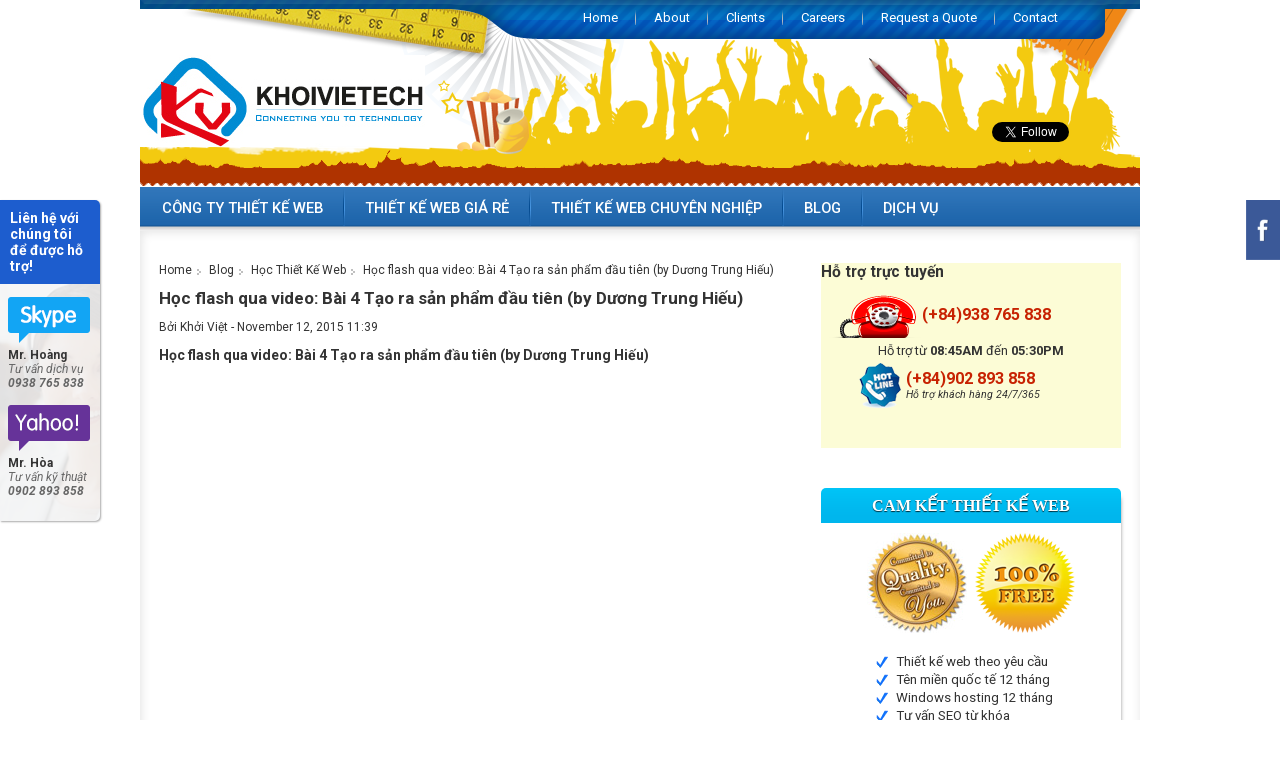

--- FILE ---
content_type: text/html; charset=utf-8
request_url: https://www.khoiviet.net/tin/3/78/hoc-flash-qua-video-bai-4-tao-ra-san-pham-dau-tien-by-duong-trung-hieu
body_size: 10396
content:


<!DOCTYPE html PUBLIC "-//W3C//DTD XHTML 1.0 Transitional//EN" "http://www.w3.org/TR/xhtml1/DTD/xhtml1-transitional.dtd">
<html xmlns="http://www.w3.org/1999/xhtml" xmlns:fb="http://ogp.me/ns/fb#">
<head><meta http-equiv="content-type" content="text/html; charset=utf-8" /><title>
	Học flash qua video: B&#224;i 4 Tạo ra sản phẩm đầu ti&#234;n (by Dương Trung Hiếu)
</title><meta property="fb:pages" content="252345088199807" /><meta name="google-site-verification" content="Ig6RMevg12xEqoXvL0Hb_VIWUTQVImpOJXUeXTU5Bhs" /><meta name="msvalidate.01" content="566A2A5418991C1C6D5D995AF9F403CF" /><meta name="description" content="Học flash qua video: Bài 4 Tạo ra sản phẩm đầu tiên (by Dương Trung Hiếu)" /><meta name="keywords" content="Học flash qua video: Bài 4 Tạo ra sản phẩm đầu tiên (by Dương Trung Hiếu)" /><meta property="og:locale" content="vi_VN" /><meta property="og:type" content="website" /><meta property="og:image:secure_url" content="https://www.khoiviet.net/App_Themes/FrontEnd/images/logo.png" /><meta property="og:image:width" content="768" /><meta property="og:image:height" content="768" /><meta name="page-topic" content="Thiết kế website, Thiết kế web theo yêu cầu, Thiết kế web bán vé máy bay, thiết kế web vé máy bay theo yêu cầu, cho thuê website, cho thuê website vé máy bay, cho thuê website bán vé máy bay" /><meta name="abstract" content="Thiết kế website, thiết kế web, Thiết kế web theo yêu cầu, thiết kế theo yêu cầu" /><meta name="author" content="Khởi Việt, https://www.khoiviet.net" /><meta name="googlebot" content="index, follow" /><meta name="robots" content="max-snippet:-1, max-image-preview:large, max-video-preview:-1" /><meta name="msnbot" content="index, follow" /><meta name="generator" content="KhoiViet" /><meta name="language" content="vi,en" /><meta http-equiv="imagetoolbar" content="no" /><meta name="page-topic" content="Thiết kế website, Thiết kế web theo yêu cầu, Thiết kế web bán vé máy bay, thiết kế web vé máy bay theo yêu cầu, cho thuê website, cho thuê website vé máy bay, cho thuê website bán vé máy bay" /><meta property="place:location:latitude" content="10.80342" /><meta property="place:location:longitude" content="106.714818" /><meta name="geo.region" content="VN-HN" /><meta name="geo.placename" content="441/15B đường Điện Biên Phủ, phường 25, Quận Bình Thạnh, Hồ Chí Minh" /><meta name="geo.position" content="10.80342;106.714818" /><meta name="ICBM" content="10.80342,106.714818" /><meta property="og:type" content="website" /><meta name="facebook-domain-verification" content="e8cgjdd4v2k2a3wr0blvhra0903yon" /><meta property="fb:app_id" content="316091405166708" />
    <!-- CDN Bootstrap & FontAwesome -->
    <script src="https://ajax.googleapis.com/ajax/libs/jquery/1.9.0/jquery.min.js" type="text/javascript"></script>
    <script src="https://ajax.googleapis.com/ajax/libs/jqueryui/1.9.2/jquery-ui.min.js" type="text/javascript"></script>
    <link href="https://fonts.googleapis.com/css?family=Roboto:400,300,300italic,400italic,500,500italic,700,700italic&amp;subset=vietnamese,latin-ext" rel="stylesheet" type="text/css" />
        <link href="/App_Themes/FrontEnd/css?v=-987488002045809942"
            rel="stylesheet" type="text/css" media="all" />

        <script type="application/ld+json">
        {
            "@context":"https://schema.org",
            "@graph":
            [
                {
                    "@type":"WebSite",
                    "@id":"https://www.khoiviet.net/#website",
                    "url":"https://www.khoiviet.net/",
                    "name":"KHOIVIET",
                    "potentialAction":
                    {
                        "@type":"SearchAction",
                        "target":"https://www.khoiviet.net/?s={search_term_string}",
                        "query-input":"required name=search_term_string"
                    }
                },
                {
                    "@type":"ImageObject",
                    "@id":"https://www.khoiviet.net/#primaryimage",
                    "url":"https://www.khoiviet.net/App_Themes/FrontEnd/images/logo.png",
                    "width":285,
                    "height":92
                },
                {
                    "@type":"WebPage",
                    "@id":"https://www.khoiviet.net/#webpage",
                    "url":"https://www.khoiviet.net/",
                    "inLanguage":"vi-VN",
                    "name":"Khởi Việt - Thiết kế web bán vé máy bay",
                    "isPartOf":{"@id":"https://www.khoiviet.net/#website"},
                    "primaryImageOfPage":{"@id":"https://www.khoiviet.net/#primaryimage"},
                    "datePublished":"2012-12-17T17:34:58",
                    "dateModified":"2026-01-23T12:38:37",
                    "description":"Khởi Việt - Thiết kế website, Thiết kế web theo yêu cầu, Thiết kế web bán vé máy bay, thiết kế web vé máy bay theo yêu cầu, cho thuê website, cho thuê website vé máy bay, cho thuê website bán vé máy bay"
                }
            ]
        }
    </script>
    
    <!-- Latest compiled and minified JavaScript -->
    <script type="text/javascript">
        $(function () {
            $(this).bind("contextmenu", function (e) {
                e.preventDefault();
            });
        });
    </script>
    <script type="text/javascript">
        (function (i, s, o, g, r, a, m) {
            i['GoogleAnalyticsObject'] = r; i[r] = i[r] || function () {
                (i[r].q = i[r].q || []).push(arguments)
            }, i[r].l = 1 * new Date(); a = s.createElement(o),
                m = s.getElementsByTagName(o)[0]; a.async = 1; a.src = g; m.parentNode.insertBefore(a, m)
        })(window, document, 'script', '//www.google-analytics.com/analytics.js', 'ga');

        ga('create', 'UA-41975241-1', 'khoiviet.net');
        ga('send', 'pageview');

    </script>
    
    


    <script type="text/javascript">
        document.createElement("article");
        document.createElement("footer");
        document.createElement("header");
        document.createElement("aside");
        document.createElement("section");
        document.createElement("nav");
    </script>
    <script async src="//pagead2.googlesyndication.com/pagead/js/adsbygoogle.js"></script>
    <script>
        (adsbygoogle = window.adsbygoogle || []).push({
            google_ad_client: "ca-pub-1425010989950170",
            enable_page_level_ads: true
        });
    </script>
    <!-- Facebook Pixel Code -->
    <script>
        !function (f, b, e, v, n, t, s) {
            if (f.fbq) return; n = f.fbq = function () {
                n.callMethod ?
                n.callMethod.apply(n, arguments) : n.queue.push(arguments)
            };
            if (!f._fbq) f._fbq = n; n.push = n; n.loaded = !0; n.version = '2.0';
            n.queue = []; t = b.createElement(e); t.async = !0;
            t.src = v; s = b.getElementsByTagName(e)[0];
            s.parentNode.insertBefore(t, s)
        }(window, document, 'script',
            'https://connect.facebook.net/en_US/fbevents.js');
        fbq('init', '1180082255734603');
        fbq('track', 'PageView');
    </script>
    <noscript>
        <img height="1" width="1" style="display: none"
            src="https://www.facebook.com/tr?id=1180082255734603&ev=PageView&noscript=1" />
    </noscript>
    <!-- End Facebook Pixel Code -->
    
    <script type="application/ld+json">
        {
	        "@context" : "http://schema.org",
	        "@type" : "Organization",
	        "url" : "https://www.khoiviet.net",
	        "contactPoint" : [{
		        "@type" : "ContactPoint",
		        "telephone" : "0902893858",
		        "contactType" : "customer service",
		        "contactOption" : "TollFree",
		        "areaServed" : "VN",
		        "availableLanguage" : ["Vietnamese"]
	        }],
            "aggregateRating": 
            {
                "@type": "AggregateRating",
                "ratingValue": "4.4",
                "reviewCount": "3850"
            }
        }
    </script>
<meta property="og:site_name" content="Công nghệ Khởi Việt" />
<!--Thiết kế & phát triển bởi Khởi Việt-->
<!--Copyright (c) 2026 -->
<link rel="canonical" href="https://www.khoiviet.net/tin/3/78/hoc-flash-qua-video-bai-4-tao-ra-san-pham-dau-tien-by-duong-trung-hieu" /><meta property="og:url" content="https://www.khoiviet.net/tin/3/78/hoc-flash-qua-video-bai-4-tao-ra-san-pham-dau-tien-by-duong-trung-hieu" /><meta property="og:description" content="Học flash qua video: Bài 4 Tạo ra sản phẩm đầu tiên (by Dương Trung Hiếu)" /><meta property="og:image" content="https://www.khoiviet.net:443/upload/news/2013/3/25/2532013122588845188351.jpg" /><meta property="og:title" content="Học flash qua video: Bài 4 Tạo ra sản phẩm đầu tiên (by Dương Trung Hiếu)" /><meta property="og:description" content="Học flash qua video: Bài 4 Tạo ra sản phẩm đầu tiên (by Dương Trung Hiếu)" /><meta property="og:image" content="https://www.khoiviet.net:443/upload/news/2013/3/25/2532013122588845188351.jpg" /><meta property="og:title" content="Học flash qua video: Bài 4 Tạo ra sản phẩm đầu tiên (by Dương Trung Hiếu)" /></head>
<body itemscope="itemscope" itemtype="http://schema.org/WebPage">

    <!--[if lt IE 9]>
        <script src="https://oss.maxcdn.com/libs/html5shiv/3.7.0/html5shiv.js"></script>
        <script src="https://oss.maxcdn.com/libs/respond.js/1.3.0/respond.min.js"></script>
        <script src="/Scripts/placeholder.js"></script>
    <![endif]-->

    <!-- must have -->
    <!--[if IE]><script src="/Scripts/excanvas.compiled.js" type="text/javascript"></script><![endif]-->
    <!--[if lt IE 8]>
        <style type="text/css">
            .aligncenter{text-align:center}
        </style>
  		<div class='aligncenter'><a href="http://www.microsoft.com/windows/internet-explorer/default.aspx?ocid=ie6_countdown_bannercode" target="_blank">
            <img src='/warning_ie8.jpg' alt='Thiết kế website theo yêu cầu' border="0" /></a>
        </div>  
 	<![endif]-->
    <script type="text/javascript">
        var url = 'https://www.khoiviet.net:443/';
    </script>
    <div id="warrper" itemscope itemtype="http://schema.org/Product">
        <div id="layout">
            <header id="top">
                <div id="logo" itemscope itemtype="http://schema.org/Organization">
                    <a href="/" title="Thiết kế website theo yêu cầu" itemprop="url">
                        <img src="/App_Themes/FrontEnd/images/logo.png"
                            alt="Thiết kế web theo yêu cầu" itemprop="logo" /></a>
                </div>
                <nav id="nav">
                    <ul>
                        <li><a href="/">
                            Home</a></li>
                        <li><a href="/gioi-thieu">
                            About</a></li>
                        <li><a href="/clients">
                            Clients</a></li>
                        <li><a href="/tuyen-dung">
                            Careers</a></li>
                        <li><a href="/bao-gia-dich-vu">
                            Request a Quote</a></li>
                        <li class="last"><a href="/lien-he">
                            Contact</a></li>
                    </ul>
                </nav>
                <div class="share_linktop">
                    <ul>
                        <li>
                            <div class="fb-like" data-href="https://www.facebook.com/thietkewebhcm" data-send="false"
                                data-layout="button_count" data-show-faces="false">
                            </div>
                        </li>
                        <li>
                            <div class="twitter-like">
                                <a href="http://www.twitter.com/khoivietech" class="twitter-follow-button" data-show-count="true"
                                    data-show-screen-name="false">Follow</a>
                            </div>
                        </li>
                        <li>
                            <div class="g-plusone" data-size="small">
                            </div>
                        </li>
                    </ul>
                </div>
            </header>
            <nav class="headermenu">
                <div class="menu-top">
                    <ul id="smooth_menu" class="smooth_menu">
                        <li>
                            <h3>
                                <a href="/cong-ty-thiet-ke-web">Công ty thiết kế web</a></h3>
                        </li>
                        <li>
                            <h3>
                                <a href="/thiet-ke-web-gia-re">Thiết kế web giá rẻ</a></h3>
                        </li>
                        <li>
                            <h3>
                                <a href="/thiet-ke-web-chuyen-nghiep">Thiết kế web chuyên nghiệp</a></h3>
                        </li>
                        <li>
                            <h3>
                                <a href="/tin">
                                    Blog</a>
                            </h3>
                            
                                    <ul>
                                        
                                    <li><a href="/muc/1/thiet-ke-web">
                                        Thiết kế web</a>
                                        
                                    </li>
                                
                                    <li><a href="/muc/2/ke-hoach-kinh-doanh">
                                        Kế hoạch kinh doanh</a>
                                        
                                    </li>
                                
                                    <li><a href="/muc/3/hoc-thiet-ke-web">
                                        Học Thiết Kế Web</a>
                                        
                                    </li>
                                
                                    <li><a href="/muc/4/ho-tro-ky-thuat">
                                        Hỗ trợ kỹ thuật</a>
                                        
                                    </li>
                                
                                    <li><a href="/muc/5/kien-thuc-seo">
                                        Kiến thức Seo</a>
                                        
                                    </li>
                                
                                    </ul>
                                
                            
                        </li>
                        <li>
                            <h3>
                                <a href="/dich-vu">Dịch vụ</a></h3>
                            <ul>
                                <li><a href="/thiet-ke-web">Thiết kế website</a> </li>
                                <li><a href="/quan-tri-web-site">Quản trị Website</a> </li>
                                <li><a href="/nhap-lieu-web-site">Nhập liệu Website</a> </li>
                                <li><a href="/google-adwords">Quảng cáo Adwords</a></li>
                                <li><a href="/gia-ten-mien">Bảng giá tên miền</a> </li>
                                <li><a href="/bang-gia-web-hosting">Bảng giá Web Hosting</a>
                                </li>
                            </ul>
                        </li>
                        
                    </ul>
                </div>
            </nav>
            <section id="content">
                <div class="cont_topimg">
                    <div class="cont_repimg">
                        <div class="contant_mian">
                            
    

    <div class="box">
        <div class="content">
            <div class="contentlt">
                
    <div id="story">
        <div class="breadcrumb">
            <ul class="clearfix">
                <li class="c-n" itemscope itemtype="http://data-vocabulary.org/Breadcrumb">
                    <a itemprop="url" href="/"><span itemprop="title">
                        Home</span></a></li>
                <li itemscope itemtype="http://data-vocabulary.org/Breadcrumb" class="c-n"><a itemprop="url"
                    href="/tin"><span itemprop="title">
                        Blog</span></a></li>
                
                        <li itemscope itemtype="http://data-vocabulary.org/Breadcrumb" class="c-n"><a itemprop="url"
                            href="/muc/3/hoc-thiet-ke-web"><span
                                itemprop="title">
                                Học Thiết Kế Web</span></a></li>
                    
                
                
                        <li itemscope itemtype="http://data-vocabulary.org/Breadcrumb" class="c-n"><a itemprop="url"
                            href="javascript:void(0)">
                            Học flash qua video: Bài 4 Tạo ra sản phẩm đầu tiên (by Dương Trung Hiếu)</a></li>
                    
            </ul>
        </div>
        
                <div class="clearfix" id="story_head">
                    <h1>
                        Học flash qua video: Bài 4 Tạo ra sản phẩm đầu tiên (by Dương Trung Hiếu)
                    </h1>
                    <div class="clearfix" id="story_meta">
                        <cite class="byline">Bởi <span>
                            Khởi Việt</span> - 
                            <span itemprop="dateCreated" style="display: inline-block;">
                                <time itemprop="dateCreated" datetime="2015-11-12">
                            November 12, 2015 11:39</time>
                            </span>
                        </cite>
                    </div>
                </div>
                <div class="clearfix" id="story_content">
                    <div class="clearfix" id="story_social_toolbar_top_container">
                        <ul class="itemSocialLinks">
                            <li><span class='st_sharethis' st_title='Học flash qua video: Bài 4 Tạo ra sản phẩm đầu tiên (by Dương Trung Hiếu)' st_summary="Học flash qua video: Bài 4 Tạo ra sản phẩm đầu tiên (by Dương Trung Hiếu)"></span></li>
                            <li><span class='st_facebook' st_title='Học flash qua video: Bài 4 Tạo ra sản phẩm đầu tiên (by Dương Trung Hiếu)' st_summary="Học flash qua video: Bài 4 Tạo ra sản phẩm đầu tiên (by Dương Trung Hiếu)"></span></li>
                            <li><span class='st_googleplus' st_title='Học flash qua video: Bài 4 Tạo ra sản phẩm đầu tiên (by Dương Trung Hiếu)' st_summary="Học flash qua video: Bài 4 Tạo ra sản phẩm đầu tiên (by Dương Trung Hiếu)"></span></li>
                            <li><span class='st_twitter' st_title='Học flash qua video: Bài 4 Tạo ra sản phẩm đầu tiên (by Dương Trung Hiếu)' st_summary="Học flash qua video: Bài 4 Tạo ra sản phẩm đầu tiên (by Dương Trung Hiếu)"></span></li>
                            <li><span class='st_email' st_title='Học flash qua video: Bài 4 Tạo ra sản phẩm đầu tiên (by Dương Trung Hiếu)' st_summary="Học flash qua video: Bài 4 Tạo ra sản phẩm đầu tiên (by Dương Trung Hiếu)"></span></li>
                        </ul>
                    </div>
                    <div id="story_display">
                        <span class="shortdescription" itemprop="description">
                            Học flash qua video: Bài 4 Tạo ra sản phẩm đầu tiên (by Dương Trung Hiếu)
                        </span>
                        <div class="description">
                            <div style="margin: 10px auto; text-align: center;"><iframe width="600" height="320" frameborder="0" src="http://www.youtube.com/embed/34tQUqtPp3M" allowfullscreen=""></iframe></div>
                        </div>
                    </div>
                    <div class="clear">
                    </div>
                    <div class="shareSocialLinks">
                        <div class="loop-share">
                            <div class="btn-tweet">
                                <a href="http://twitter.com/share" class="twitter-share-button" data-url="https://www.khoiviet.net:443/tin/3/78/hoc-flash-qua-video-bai-4-tao-ra-san-pham-dau-tien-by-duong-trung-hieu"
                                    data-via="khoivietech" data-text="Học flash qua video: Bài 4 Tạo ra sản phẩm đầu tiên (by Dương Trung Hiếu)" data-related="" data-count="horizontal"
                                    target="_blank">Tweet</a>
                            </div>
                            <!-- .btn-tweet -->
                            <div class="btn-like">
                                <iframe src="http://www.facebook.com/plugins/like.php?locale=vi_VN&amp;href=https://www.khoiviet.net:443/tin/3/78/hoc-flash-qua-video-bai-4-tao-ra-san-pham-dau-tien-by-duong-trung-hieu&amp;layout=button_count&amp;show_faces=false&amp;width=100&amp;action=like&amp;font=arial&amp;colorscheme=light"
                                    scrolling="no" frameborder="0" style="border: none; overflow: hidden; width: 100px;"
                                    allowtransparency="true"></iframe>
                            </div>
                            <!-- .btn-like -->
                            <div class="btn-plus">
                                <g:plusone size="medium" data-href="https://www.khoiviet.net:443/tin/3/78/hoc-flash-qua-video-bai-4-tao-ra-san-pham-dau-tien-by-duong-trung-hieu"></g:plusone>
                            </div>
                            <!-- .btn-plus -->
                        </div>
                    </div>
                    
                </div>
                <script type="text/javascript">
                    function setHits(url, Id) {
                        $.ajax({
                            type: "POST",
                            url: url + "ws.asmx/UpdateHits",
                            data: "{'Id':'" + Id + "'}",
                            contentType: "application/json; charset=utf-8",
                            dataType: "json",
                            async: true,
                            cache: false,
                            success: function (msg) {
                            }
                        });
                    }

                    $(document).ready(function () {
                        setHits(url, '78');
                    });
                </script>
            
        
        <div class="page-title">
            <h2>
                Tin li&#234;n quan
            </h2>
        </div>
        <div class="itemRelated">
            <ul>
                
                        <li><a href="/tin/3/101/xay-dung-website-aspnet-voi-boostrap-302-va-nuget-package">
                            Xây dựng website asp.net với boostrap 3.0.2 và nuget package</a></li>
                    
                        <li><a href="/tin/3/95/adobe-illustrator-phan-mem-thiet-ke-hoa-don-logo-cong-ty-namecard">
                            Adobe Illustrator - Phần mềm thiết kế hóa đơn, logo công ty, namecard</a></li>
                    
                        <li><a href="/tin/3/84/hoc-flash-qua-video-bai-10-hieu-ung-mau-sac-by-duong-trung-hieu">
                            Học flash qua video: Bài 10 Hiêu ứng màu sắc (by Dương Trung Hiếu)</a></li>
                    
                        <li><a href="/tin/3/83/hoc-flash-qua-video-bai-9-chen-am-thanh-by-duong-trung-hieu">
                            Học flash qua video: Bài 9 Chèn âm thanh (by Dương Trung Hiếu)</a></li>
                    
                        <li><a href="/tin/3/82/hoc-flash-qua-video-bai-8-lam-chu-layer-by-duong-trung-hieu">
                            Học flash qua video: Bài 8 Làm chủ layer (by Dương Trung Hiếu)</a></li>
                    
                        <li><a href="/tin/3/81/hoc-flash-qua-video-bai-7-guide-animation-by-duong-trung-hieu">
                            Học flash qua video: Bài 7 Guide Animation (by Dương Trung Hiếu)</a></li>
                    
                        <li><a href="/tin/3/80/hoc-flash-qua-video-bai-6-xoay-doi-tuong-voi-kieu-tween-by-duong-trung-hieu">
                            Học flash qua video: Bài 6 Xoay đối tượng với kiểu TWEEN (by Dương Trung Hiếu)</a></li>
                    
                        <li><a href="/tin/3/79/hoc-flash-qua-video-bai-5-tao-hoat-canh-chuyen-dong-voi-kieu-tween-by-duong-trung-hieu">
                            Học flash qua video: Bài 5 Tạo hoạt cảnh chuyển động với kiểu TWEEN (by Dương Trung Hiếu)</a></li>
                    
                        <li><a href="/tin/3/77/hoc-flash-qua-video-bai-3-tao-ra-san-pham-dau-tien-by-duong-trung-hieu">
                            Học flash qua video: Bài 3 Tạo ra sản phẩm đầu tiên (by Dương Trung Hiếu)</a></li>
                    
                        <li><a href="/tin/3/76/hoc-flash-qua-video-bai-22-lam-quen-voi-cac-cong-cu-by-duong-trung-hieu">
                            Học flash qua video: Bài 2.2 làm quen với các công cụ (by Dương Trung Hiếu)</a></li>
                    
                
            </ul>
        </div>
    </div>

                
                
            </div>
            <!-- /end contentlt-->
            <div class="contentrt">
                
                <section class="livesupport">
                    <h3 class="textTransform">
                        Hỗ trợ trực tuyến
                    </h3>
                    <div class="support-bd">
                        
                                <p class="p-hotline" style="margin-bottom: 5px; height: 47px; line-height: 48px;"><span class="bigTxt">(+84)938 765 838</span></p>

<p class="p-time"><span>Hỗ trợ từ <strong>08:45AM</strong> đến <strong>05:30PM</strong></span></p>

<p class="hotline"><span class="bigTxt">(+84)902 893 858</span><br />
<em>Hỗ trợ khách hàng 24/7/365</em></p>
                            
                        
                        
                                <br class="clear" />
                                <ul>
                                    
                                <li>
                                    
                                    <a title="lovepeace_it" href="skype:lovepeace_it?chat" style="margin: 0 5px;">
                                        <img src="/App_Themes/FrontEnd/images/skype.png" alt="lovepeace_it" />
                                    </a>Kinh doanh</li>
                            
                                <li>
                                    
                                    <a title="khoivietech" href="skype:khoivietech?chat" style="margin: 0 5px;">
                                        <img src="/App_Themes/FrontEnd/images/skype.png" alt="khoivietech" />
                                    </a>Kỹ Thuật</li>
                            
                                </ul>
                            
                        
                        
                        <br class="clear" />
                    </div>
                </section>
                <!-- Place this tag where you want the widget to render. -->
                <div class="g-page" data-href="http://google.com/+KhoivietNet" data-rel="publisher">
                </div>
                <div class="clearfix">
                </div>
                <div class="vv_wrapper_side_bar" style="margin-top: 20px;">
                    <div class="title_bar">
                        <a href="javascript:void(0)">
                            Cam kết Thiết kế web</a>
                    </div>
                    <div class="boxcontent">
                        <div style="margin: 10px auto; text-align: center;">
                            <img src="/App_Themes/FrontEnd/images/quality.jpg" alt="Cam kết Thiết kế web"
                                style="margin-right: 5px;" />
                            <img src="/App_Themes/FrontEnd/images/free.png" alt="Cam kết Thiết kế web" />
                        </div>
                        <div style="padding: 10px;">
                            <ul class="quality">
                                <li><a href="/thiet-ke-website-theo-yeu-cau">Thiết kế web theo
                                    yêu cầu</a> </li>
                                <li><a href="/gia-ten-mien">Tên miền quốc tế 12 tháng</a>
                                </li>
                                <li><a href="/bang-gia-web-hosting">Windows hosting 12 tháng</a>
                                </li>
                                <li><a href="/seo-tu-khoa">Tư vấn SEO từ khóa</a> </li>
                                <li><a href="/google-adwords">Tư vấn Google Adwords</a> </li>
                                <li><a href="/cam-ket-bao-mat">Cam kết bảo mật</a> </li>
                                <li><a href="/khuyen-mai-thiet-ke-web-site">Chương trình khuyến
                                    mãi</a> </li>
                                <li><a href="/quy-dinh-bao-hanh">Chính sách bảo hành bảo trì</a>
                                </li>
                                <li><a href="/dieu-khoan-su-dung">Điều khoản sử dụng</a> </li>
                            </ul>
                        </div>
                    </div>
                </div>
                <div class="clearfix">
                </div>
                <div class="vv_wrapper_side_bar">
                    <div class="title_bar">
                        <a href="javascript:void(0)">
                            &#221; kiến Kh&#225;ch h&#224;ng</a>
                    </div>
                    <div class="content_wrapper">
                        <div class="y-kien">
                            <ul>
                                
                                        <li><a href="javascript:void(0)" class="link_img" title="Bà Nguyễn Phương Thảo - Chủ cửa hàng Két sắt Hàn Quốc"><span
                                            class="vv_wrapper_img pad1"><span class="in_img">
                                                <img src="/App_Themes/FrontEnd/images/default-avatar.jpg" alt="Bà Nguyễn Phương Thảo - Chủ cửa hàng Két sắt Hàn Quốc"
                                                    style="width: 70px; height: 70px;" />
                                                <span class="in_shadow_img"></span></span></span></a>
                                            <div class="name">
                                                <img src="/App_Themes/FrontEnd/images/blank.gif" width="18"
                                                    height="15" alt="lq" class="lq" />
                                                <a href="javascript:void(0)">
                                                    Bà Nguyễn Phương Thảo - Chủ cửa hàng Két sắt Hàn Quốc</a>
                                            </div>
                                            <div class="clear">
                                            </div>
                                            <div class="preview">
                                                Tôi đánh giá cao kỹ năng tư vấn và hỗ trợ website của Khởi Việt. Tôi có thể dễ dàng quản lý sản phẩm, tin tức.
                                                <img src="/App_Themes/FrontEnd/images/blank.gif" width="18"
                                                    height="15" alt="rq" class="rq" />
                                            </div>
                                        </li>
                                    
                                        <li><a href="javascript:void(0)" class="link_img" title="Ông Lê Đức Duẩn - Giám đốc Trung tâm Gia sư Ngoại Thương Hà Nội"><span
                                            class="vv_wrapper_img pad1"><span class="in_img">
                                                <img src="/App_Themes/FrontEnd/images/default-avatar.jpg" alt="Ông Lê Đức Duẩn - Giám đốc Trung tâm Gia sư Ngoại Thương Hà Nội"
                                                    style="width: 70px; height: 70px;" />
                                                <span class="in_shadow_img"></span></span></span></a>
                                            <div class="name">
                                                <img src="/App_Themes/FrontEnd/images/blank.gif" width="18"
                                                    height="15" alt="lq" class="lq" />
                                                <a href="javascript:void(0)">
                                                    Ông Lê Đức Duẩn - Giám đốc Trung tâm Gia sư Ngoại Thương Hà Nội</a>
                                            </div>
                                            <div class="clear">
                                            </div>
                                            <div class="preview">
                                                Khởi Việt không chỉ thiết kế website mà còn tư vấn và trợ giúp chúng tôi SEO. Điều đó giúp chúng tôi tiếp cận rất nhiều khách hàng tiềm năng và tăng doanh số.
                                                <img src="/App_Themes/FrontEnd/images/blank.gif" width="18"
                                                    height="15" alt="rq" class="rq" />
                                            </div>
                                        </li>
                                    
                                
                            </ul>
                        </div>
                    </div>
                </div>
                <div class="clearfix">
                </div>
                <div class="vv_wrapper_side_bar">
                    <div class="title_bar">
                        <a href="javascript:void(0)">
                            Kh&#225;ch h&#224;ng th&#226;n thiết</a>
                    </div>
                    <div class="content_wrapper" style="float: left; width: 278px; padding: 10px 10px 20px;">
                        
                                
                                <div style="clear: both; padding: 2px 0; float: left; width: 100%;">
                                    
                                <div style="float: left; padding: 0; width: 50%;">
                                    <a target="_blank" href="http://hotel.buc.vn/" title="Trung tâm hội nghị, hội thảo và nghĩ dưỡng BIDV">
                                        <img border="0" src="/upload/clients/2013/11/28/2811201321527582767231.jpg"
                                            alt="Trung tâm hội nghị, hội thảo và nghĩ dưỡng BIDV" style="width: 130px; height: 65px;" /></a>
                                </div>
                            
                                <div style="float: left; padding: 0; width: 50%;">
                                    <a target="_blank" href="http://www.phongvebenthanh.com" title="Phòng vé Bến Thành Tourist">
                                        <img border="0" src="/upload/clients/2013/11/28/2811201315925252424841.png"
                                            alt="Phòng vé Bến Thành Tourist" style="width: 130px; height: 65px;" /></a>
                                </div>
                            
                                </div>
                            
                                <div style="clear: both; padding: 2px 0; float: left; width: 100%;">
                                    
                                <div style="float: left; padding: 0; width: 50%;">
                                    <a target="_blank" href="http://www.bantayviet.com.vn" title="Bàn tay Việt - Handmade theo yêu cầu">
                                        <img border="0" src="/upload/clients/2013/6/29/2962013247114688993128.png"
                                            alt="Bàn tay Việt - Handmade theo yêu cầu" style="width: 130px; height: 65px;" /></a>
                                </div>
                            
                                <div style="float: left; padding: 0; width: 50%;">
                                    <a target="_blank" href="http://www.phumyautomation.com" title="Phu My Automation">
                                        <img border="0" src="/upload/clients/2013/5/31/315201337436462473517.png"
                                            alt="Phu My Automation" style="width: 130px; height: 65px;" /></a>
                                </div>
                            
                                </div>
                            
                                <div style="clear: both; padding: 2px 0; float: left; width: 100%;">
                                    
                                <div style="float: left; padding: 0; width: 50%;">
                                    <a target="_blank" href="http://www.auditbank.com.vn/" title="Tư vấn tài chính, kế toán kiểm toán, thành lập công ty">
                                        <img border="0" src="/upload/clients/2013/2/23/23220132312313285274796.gif"
                                            alt="Tư vấn tài chính, kế toán kiểm toán, thành lập công ty" style="width: 130px; height: 65px;" /></a>
                                </div>
                            
                                <div style="float: left; padding: 0; width: 50%;">
                                    <a target="_blank" href="http://ganhhangrong.com.vn" title="Gánh Hàng Rong - Hồn Việt">
                                        <img border="0" src="/upload/clients/2013/2/23/23220132314174682763531.png"
                                            alt="Gánh Hàng Rong - Hồn Việt" style="width: 130px; height: 65px;" /></a>
                                </div>
                            
                                </div>
                            
                            
                        
                    </div>
                </div>
                <div class="clearfix">
                </div>
                <div class="featuredvideo" style="background: none; clear: both;">
                    
                    
                    
                    
                </div>
            </div>
        </div>
    </div>
    <!-- /end content -->

                        </div>
                    </div>
                    <div class="cont_botmimg">
                    </div>
                </div>
            </section>
        </div>
        <div class="clearfix">
        </div>
        <div id="footer">
            <section class="footer_container">
                <div class="latest_news">
                    
                            <div class="blog_dtl">
<h3>Tư vấn Thiết kế web</h3>

<ul>
	<li>
	<h4><a href="/khuyen-mai-thiet-ke-web-site">Khuyến mãi thiết kế web</a></h4>
	</li>
	<li>
	<h4><a href="/vi-sao-nen-quang-cao-truc-tuyen">Vì sao nên quảng cáo trực tuyến</a></h4>
	</li>
	<li>
	<h4><a href="/thu-thuat-web-site-dong-khach">Thủ thuật để website của bạn trở nên đông khách</a></h4>
	</li>
	<li>
	<h4><a href="/email-marketing">Email marketing</a></h4>
	</li>
	<li>
	<h4><a href="/seo-tu-khoa">Quảng cáo từ khóa</a></h4>
	</li>
	<li>
	<h4><a href="/google-adwords">Google Adwords</a></h4>
	</li>
	<li>
	<h4><a href="/tai-sao-phai-quang-cao-truc-tuyen">Tại sao phải quảng cáo trực tuyến</a></h4>
	</li>
	<li>
	<h4><a href="/tieu-chi-dat-ten-mien">Tiêu chí đặt tên miền</a></h4>
	</li>
	<li>
	<h4><a href="/gia-ten-mien">Bảng giá tên miền</a></h4>
	</li>
	<li>
	<h4><a href="/bang-gia-web-hosting">Bảng giá Web Hosting</a></h4>
	</li>
</ul>
</div>

<div class="webdesign">
<h3>Thiết kế web trọn gói</h3>

<ul>
	<li>
	<h4><a href="/thiet-ke-website-bat-dong-san">Thiết kế Web Bất động sản</a></h4>
	</li>
	<li>
	<h4><a href="/thiet-ke-website-ban-hang">Thiết kế Web Bán hàng</a></h4>
	</li>
	<li>
	<h4><a href="/thiet-ke-website-may-tinh">Thiết kế Web Máy tính</a></h4>
	</li>
	<li>
	<h4><a href="/thiet-ke-website-trung-tam-gia-su">Thiết kế Web Gia sư</a></h4>
	</li>
	<li>
	<h4><a href="/thiet-ke-website-nha-sach">Thiết kế Web Nhà sách</a></h4>
	</li>
	<li>
	<h4><a href="/thiet-ke-web-du-lich">Thiết kế Web Du lịch</a></h4>
	</li>
	<li>
	<h4><a href="/thiet-ke-web-tu-van-du-hoc">Thiết kế Web Tư vấn Du học</a></h4>
	</li>
	<li>
	<h4><a href="/thiet-ke-web-noi-that">Thiết kế Web Trang trí Nội thất</a></h4>
	</li>
	<li>
	<h4><a href="/thiet-ke-web-van-phong-luat">Thiết kế Web Văn phòng Luật</a></h4>
	</li>
	<li>
	<h4><a href="/thiet-ke-web-khach-san">Thiết kế Web Khách sạn</a></h4>
	</li>
</ul>
</div>
                        
                    
                    <div class="conatct_us">
                        <h3>
                            Li&#234;n hệ
                        </h3>
                        <div>
                            
                                    <p><strong>Công ty TNHH Công nghệ Khởi Việt</strong> <span>Số 441/15B Đường Điện Biên Phủ, Phường Thạnh Mỹ Tây, Tp. Hồ Chí Minh, Việt Nam</span><span><strong>GPKD:</strong> 0311777416 do Sở KH&amp;ĐT TP. HCM cấp ngày 09/05/2012</span><span><strong>Điện thoại:</strong> (84 8) 3512 0339 </span> <span><strong>Emai:</strong> <a href="mailto:info@khoiviet.net" style="color: #0057A3 !important;">info@khoiviet.net</a></span></p>
                                
                            
                        </div>
                        <div class="reg-mail">
                            <div class="newsletter-content">
                                <div class="ui-formRow">
                                    <span class="fsm strong">Đăng ký nhận thông tin </span>
                                    <div class="newsletter-signup">
                                        <input type="email" id="emailSubscription" placeholder="Nhập địa chỉ e-mail" style="width: 95%;"
                                            required="required" title="Nhập địa chỉ e-mail" />
                                        <button type="submit" id="submitSubscription" style="float: right;">
                                            Đăng ký</button>
                                    </div>
                                </div>
                            </div>
                        </div>
                    </div>
                </div>
            </section>
            <div class="clearfix">
            </div>
            <footer>
                <div class="footer_container">
                    <div class="copyright">
                        <a href="http://www.khoiviet.net/thiet-ke-web-chuyen-nghiep" target="_blank" style="color: #fff;">
                            Copyright &#169; 2011 Khởi Việt. Bản quyền được bảo vệ.</a>
                    </div>
                    <menu class="foooter_links">
                        <ul>
                            <li><a href="/">
                                Home</a></li>
                            <li><a href="/gioi-thieu">
                                About</a></li>
                            <li><a href="/clients">
                                Clients</a></li>
                            <li><a href="/dich-vu">
                                Services</a></li>
                            <li><a href="/bao-gia-dich-vu">
                                Request a Quote</a></li>
                            <li><a href="/lien-he">
                                Contact</a></li>
                        </ul>
                    </menu>
                </div>
            </footer>
        </div>
    </div>
    <div id="fb-root">
    </div>
    <div class="facebook_right hidden-phone">
        <div id="facebook_icon">
        </div>
        <div class="facebook_box">
            <div class="fb-like-box" data-href="https://www.facebook.com/thietkewebhcm" data-width="237"
                data-height="389" data-colorscheme="light" data-show-faces="true" data-header="false"
                data-stream="false" data-show-border="false">
            </div>
            <script type="text/javascript">
                $(function () {
                    $(".facebook_right").hover(function () {
                        $(".facebook_right").stop(true, false).animate({ right: "0" }, 800, 'easeOutQuint');
                    },
                        function () {
                            $(".facebook_right").stop(true, false).animate({ right: "-245" }, 800, 'easeInQuint');
                        }, 1000);
                });
                $(function () {
                    $(".facebook_left").hover(function () {
                        $(".facebook_left").stop(true, false).animate({ left: "0" }, 800, 'easeOutQuint');
                    },
                        function () {
                            $(".facebook_left").stop(true, false).animate({ left: "-245" }, 800, 'easeInQuint');
                        }, 1000);
                });
            </script>
        </div>
    </div>
    <div id="supportBox">
        <h3>Liên hệ với chúng tôi để được hỗ trợ!</h3>
        <div class="sbcontent">
            <a href="skype:lovepeace_it?chat" title="Tư vấn thiết kế web theo yêu cầu">
                <img src="/App_Themes/FrontEnd/images/sbSkype.png" alt="Tư vấn thiết kế web" /></a>
            <span class="name">Mr. Hoàng</span>
            <span class="pos">Tư vấn dịch vụ</span>
            <span class="phone">0938 765 838</span>
            <a href="ymsgr:SendIM?khoivietech" title="Tư vấn thiết kế web chuyên nghiệp">
                <img src="/App_Themes/FrontEnd/images/sbYahoo.png" alt="Thiết kế website" /></a>
            <span class="name">Mr. Hòa</span>
            <span class="pos">Tư vấn kỹ thuật</span>
            <span class="phone">0902 893 858</span>
        </div>
    </div>
    <!--============================= End Footer Section ============================-->
    <!--============================= End Main body Section ============================-->
    <script src="/KvScripts?v=7689648670540632069"
        type="text/javascript"></script>
    
    



    <!-- Messenger Chat Plugin Code -->
    <div id="fb-root"></div>

    <!-- Your Chat Plugin code -->
    <div id="fb-customer-chat" class="fb-customerchat">
    </div>

    <script>
        var chatbox = document.getElementById('fb-customer-chat');
        chatbox.setAttribute("page_id", "252345088199807");
        chatbox.setAttribute("attribution", "biz_inbox");

        window.fbAsyncInit = function () {
            FB.init({
                xfbml: true,
                version: 'v12.0'
            });
        };

        (function (d, s, id) {
            var js, fjs = d.getElementsByTagName(s)[0];
            if (d.getElementById(id)) return;
            js = d.createElement(s); js.id = id;
            js.src = 'https://connect.facebook.net/vi_VN/sdk/xfbml.customerchat.js';
            fjs.parentNode.insertBefore(js, fjs);
        }(document, 'script', 'facebook-jssdk'));
    </script>
    <!-- Google Tag Manager -->
    <noscript>
        <iframe src="//www.googletagmanager.com/ns.html?id=GTM-54KRZB"
            height="0" width="0" style="display: none; visibility: hidden"></iframe>
    </noscript>
    <script>(function (w, d, s, l, i) {
            w[l] = w[l] || []; w[l].push({
                'gtm.start':
                    new Date().getTime(), event: 'gtm.js'
            }); var f = d.getElementsByTagName(s)[0],
                j = d.createElement(s), dl = l != 'dataLayer' ? '&l=' + l : ''; j.async = true; j.src =
                    '//www.googletagmanager.com/gtm.js?id=' + i + dl; f.parentNode.insertBefore(j, f);
        })(window, document, 'script', 'dataLayer', 'GTM-54KRZB');</script>
    <!-- End Google Tag Manager -->
    <!-- Google Code for Thi&#7871;t k&#7871; website Conversion Page -->
    <script type="text/javascript">
        /* <![CDATA[ */
        var google_conversion_id = 1010004647;
        var google_conversion_language = "vi";
        var google_conversion_format = "1";
        var google_conversion_color = "ffffff";
        var google_conversion_label = "-iSxCIma3AQQp-XN4QM";
        var google_conversion_value = 1.00;
        var google_conversion_currency = "VND";
        var google_remarketing_only = false;
        /* ]]> */
    </script>
    <script type="text/javascript" src="//www.googleadservices.com/pagead/conversion.js">
    </script>
    <noscript>
        <div style="display: inline;">
            <img height="1" width="1" style="border-style: none;" alt="" src="//www.googleadservices.com/pagead/conversion/1010004647/?value=1.00&amp;currency_code=VND&amp;label=-iSxCIma3AQQp-XN4QM&amp;guid=ON&amp;script=0" />
        </div>
    </noscript>
</body>
</html>


--- FILE ---
content_type: text/html; charset=utf-8
request_url: https://accounts.google.com/o/oauth2/postmessageRelay?parent=https%3A%2F%2Fwww.khoiviet.net&jsh=m%3B%2F_%2Fscs%2Fabc-static%2F_%2Fjs%2Fk%3Dgapi.lb.en.2kN9-TZiXrM.O%2Fd%3D1%2Frs%3DAHpOoo_B4hu0FeWRuWHfxnZ3V0WubwN7Qw%2Fm%3D__features__
body_size: 163
content:
<!DOCTYPE html><html><head><title></title><meta http-equiv="content-type" content="text/html; charset=utf-8"><meta http-equiv="X-UA-Compatible" content="IE=edge"><meta name="viewport" content="width=device-width, initial-scale=1, minimum-scale=1, maximum-scale=1, user-scalable=0"><script src='https://ssl.gstatic.com/accounts/o/2580342461-postmessagerelay.js' nonce="lUs3TXMJZgPbgbhYFYzVsA"></script></head><body><script type="text/javascript" src="https://apis.google.com/js/rpc:shindig_random.js?onload=init" nonce="lUs3TXMJZgPbgbhYFYzVsA"></script></body></html>

--- FILE ---
content_type: text/html; charset=utf-8
request_url: https://www.google.com/recaptcha/api2/aframe
body_size: 266
content:
<!DOCTYPE HTML><html><head><meta http-equiv="content-type" content="text/html; charset=UTF-8"></head><body><script nonce="dTiGczA0LhOOGck2DsR9EA">/** Anti-fraud and anti-abuse applications only. See google.com/recaptcha */ try{var clients={'sodar':'https://pagead2.googlesyndication.com/pagead/sodar?'};window.addEventListener("message",function(a){try{if(a.source===window.parent){var b=JSON.parse(a.data);var c=clients[b['id']];if(c){var d=document.createElement('img');d.src=c+b['params']+'&rc='+(localStorage.getItem("rc::a")?sessionStorage.getItem("rc::b"):"");window.document.body.appendChild(d);sessionStorage.setItem("rc::e",parseInt(sessionStorage.getItem("rc::e")||0)+1);localStorage.setItem("rc::h",'1769233123735');}}}catch(b){}});window.parent.postMessage("_grecaptcha_ready", "*");}catch(b){}</script></body></html>

--- FILE ---
content_type: text/css; charset=utf-8
request_url: https://www.khoiviet.net/App_Themes/FrontEnd/css?v=-987488002045809942
body_size: 374539
content:
/* Minification failed. Returning unminified contents.
MinifyStyleSheet(2549,40): error CSS1027: Expected semi-colon or close brace, found '('
MinifyStyleSheet(2550,37): error CSS1027: Expected semi-colon or close brace, found '('
MinifyStyleSheet(2551,44): error CSS1027: Expected semi-colon or close brace, found '('
MinifyStyleSheet(2552,39): error CSS1027: Expected semi-colon or close brace, found '('
MinifyStyleSheet(2554,41): error CSS1027: Expected semi-colon or close brace, found '('
MinifyStyleSheet(2696,40): error CSS1027: Expected semi-colon or close brace, found '('
MinifyStyleSheet(2697,37): error CSS1027: Expected semi-colon or close brace, found '('
MinifyStyleSheet(2698,44): error CSS1027: Expected semi-colon or close brace, found '('
MinifyStyleSheet(2699,39): error CSS1027: Expected semi-colon or close brace, found '('
MinifyStyleSheet(2700,41): error CSS1027: Expected semi-colon or close brace, found '('
MinifyStyleSheet(2726,40): error CSS1027: Expected semi-colon or close brace, found '('
MinifyStyleSheet(2727,37): error CSS1027: Expected semi-colon or close brace, found '('
MinifyStyleSheet(2728,44): error CSS1027: Expected semi-colon or close brace, found '('
MinifyStyleSheet(2729,39): error CSS1027: Expected semi-colon or close brace, found '('
MinifyStyleSheet(2730,41): error CSS1027: Expected semi-colon or close brace, found '('
MinifyStyleSheet(2756,40): error CSS1027: Expected semi-colon or close brace, found '('
MinifyStyleSheet(2757,37): error CSS1027: Expected semi-colon or close brace, found '('
MinifyStyleSheet(2758,44): error CSS1027: Expected semi-colon or close brace, found '('
MinifyStyleSheet(2759,39): error CSS1027: Expected semi-colon or close brace, found '('
MinifyStyleSheet(2760,41): error CSS1027: Expected semi-colon or close brace, found '('
MinifyStyleSheet(2786,40): error CSS1027: Expected semi-colon or close brace, found '('
MinifyStyleSheet(2787,37): error CSS1027: Expected semi-colon or close brace, found '('
MinifyStyleSheet(2788,44): error CSS1027: Expected semi-colon or close brace, found '('
MinifyStyleSheet(2789,39): error CSS1027: Expected semi-colon or close brace, found '('
MinifyStyleSheet(2790,41): error CSS1027: Expected semi-colon or close brace, found '('
MinifyStyleSheet(2816,40): error CSS1027: Expected semi-colon or close brace, found '('
MinifyStyleSheet(2817,37): error CSS1027: Expected semi-colon or close brace, found '('
MinifyStyleSheet(2818,44): error CSS1027: Expected semi-colon or close brace, found '('
MinifyStyleSheet(2819,39): error CSS1027: Expected semi-colon or close brace, found '('
MinifyStyleSheet(2820,41): error CSS1027: Expected semi-colon or close brace, found '('
MinifyStyleSheet(2846,40): error CSS1027: Expected semi-colon or close brace, found '('
MinifyStyleSheet(2847,37): error CSS1027: Expected semi-colon or close brace, found '('
MinifyStyleSheet(2848,44): error CSS1027: Expected semi-colon or close brace, found '('
MinifyStyleSheet(2849,39): error CSS1027: Expected semi-colon or close brace, found '('
MinifyStyleSheet(2850,41): error CSS1027: Expected semi-colon or close brace, found '('
MinifyStyleSheet(3539,41): error CSS1027: Expected semi-colon or close brace, found '('
MinifyStyleSheet(3540,40): error CSS1027: Expected semi-colon or close brace, found '('
MinifyStyleSheet(3541,37): error CSS1027: Expected semi-colon or close brace, found '('
MinifyStyleSheet(3542,44): error CSS1027: Expected semi-colon or close brace, found '('
MinifyStyleSheet(3543,39): error CSS1027: Expected semi-colon or close brace, found '('
MinifyStyleSheet(3800,40): error CSS1027: Expected semi-colon or close brace, found '('
MinifyStyleSheet(3801,37): error CSS1027: Expected semi-colon or close brace, found '('
MinifyStyleSheet(3802,44): error CSS1027: Expected semi-colon or close brace, found '('
MinifyStyleSheet(3803,39): error CSS1027: Expected semi-colon or close brace, found '('
MinifyStyleSheet(3805,41): error CSS1027: Expected semi-colon or close brace, found '('
MinifyStyleSheet(4505,1): error CSS1019: Unexpected token, found '@'
MinifyStyleSheet(4506,8): error CSS1035: Expected colon, found '{'
MinifyStyleSheet(4514,1): error CSS1019: Unexpected token, found '@'
MinifyStyleSheet(4515,8): error CSS1035: Expected colon, found '{'
MinifyStyleSheet(4523,1): error CSS1019: Unexpected token, found '@'
MinifyStyleSheet(4524,8): error CSS1035: Expected colon, found '{'
MinifyStyleSheet(4532,1): error CSS1019: Unexpected token, found '@'
MinifyStyleSheet(4533,8): error CSS1035: Expected colon, found '{'
MinifyStyleSheet(4555,41): error CSS1027: Expected semi-colon or close brace, found '('
MinifyStyleSheet(4556,40): error CSS1027: Expected semi-colon or close brace, found '('
MinifyStyleSheet(4557,37): error CSS1027: Expected semi-colon or close brace, found '('
MinifyStyleSheet(4558,44): error CSS1027: Expected semi-colon or close brace, found '('
MinifyStyleSheet(4559,39): error CSS1027: Expected semi-colon or close brace, found '('
MinifyStyleSheet(4579,41): error CSS1027: Expected semi-colon or close brace, found '('
MinifyStyleSheet(4580,37): error CSS1027: Expected semi-colon or close brace, found '('
MinifyStyleSheet(4581,44): error CSS1027: Expected semi-colon or close brace, found '('
MinifyStyleSheet(4582,39): error CSS1027: Expected semi-colon or close brace, found '('
MinifyStyleSheet(4584,40): error CSS1027: Expected semi-colon or close brace, found '('
MinifyStyleSheet(4603,39): error CSS1027: Expected semi-colon or close brace, found '('
MinifyStyleSheet(4604,44): error CSS1027: Expected semi-colon or close brace, found '('
MinifyStyleSheet(4605,41): error CSS1027: Expected semi-colon or close brace, found '('
MinifyStyleSheet(4606,40): error CSS1027: Expected semi-colon or close brace, found '('
MinifyStyleSheet(4607,37): error CSS1027: Expected semi-colon or close brace, found '('
MinifyStyleSheet(4625,41): error CSS1027: Expected semi-colon or close brace, found '('
MinifyStyleSheet(4626,40): error CSS1027: Expected semi-colon or close brace, found '('
MinifyStyleSheet(4627,37): error CSS1027: Expected semi-colon or close brace, found '('
MinifyStyleSheet(4628,44): error CSS1027: Expected semi-colon or close brace, found '('
MinifyStyleSheet(4629,39): error CSS1027: Expected semi-colon or close brace, found '('
MinifyStyleSheet(4637,37): error CSS1027: Expected semi-colon or close brace, found '('
MinifyStyleSheet(4638,44): error CSS1027: Expected semi-colon or close brace, found '('
MinifyStyleSheet(4639,41): error CSS1027: Expected semi-colon or close brace, found '('
MinifyStyleSheet(4640,40): error CSS1027: Expected semi-colon or close brace, found '('
MinifyStyleSheet(4641,39): error CSS1027: Expected semi-colon or close brace, found '('
MinifyStyleSheet(4647,41): error CSS1027: Expected semi-colon or close brace, found '('
MinifyStyleSheet(4648,40): error CSS1027: Expected semi-colon or close brace, found '('
MinifyStyleSheet(4649,37): error CSS1027: Expected semi-colon or close brace, found '('
MinifyStyleSheet(4650,44): error CSS1027: Expected semi-colon or close brace, found '('
MinifyStyleSheet(4651,39): error CSS1027: Expected semi-colon or close brace, found '('
MinifyStyleSheet(4659,37): error CSS1027: Expected semi-colon or close brace, found '('
MinifyStyleSheet(4660,44): error CSS1027: Expected semi-colon or close brace, found '('
MinifyStyleSheet(4661,41): error CSS1027: Expected semi-colon or close brace, found '('
MinifyStyleSheet(4662,40): error CSS1027: Expected semi-colon or close brace, found '('
MinifyStyleSheet(4663,39): error CSS1027: Expected semi-colon or close brace, found '('
MinifyStyleSheet(4669,41): error CSS1027: Expected semi-colon or close brace, found '('
MinifyStyleSheet(4670,40): error CSS1027: Expected semi-colon or close brace, found '('
MinifyStyleSheet(4671,37): error CSS1027: Expected semi-colon or close brace, found '('
MinifyStyleSheet(4672,44): error CSS1027: Expected semi-colon or close brace, found '('
MinifyStyleSheet(4673,39): error CSS1027: Expected semi-colon or close brace, found '('
MinifyStyleSheet(4681,37): error CSS1027: Expected semi-colon or close brace, found '('
MinifyStyleSheet(4682,44): error CSS1027: Expected semi-colon or close brace, found '('
MinifyStyleSheet(4683,41): error CSS1027: Expected semi-colon or close brace, found '('
MinifyStyleSheet(4684,40): error CSS1027: Expected semi-colon or close brace, found '('
MinifyStyleSheet(4685,39): error CSS1027: Expected semi-colon or close brace, found '('
MinifyStyleSheet(4691,41): error CSS1027: Expected semi-colon or close brace, found '('
MinifyStyleSheet(4692,40): error CSS1027: Expected semi-colon or close brace, found '('
MinifyStyleSheet(4693,37): error CSS1027: Expected semi-colon or close brace, found '('
MinifyStyleSheet(4694,44): error CSS1027: Expected semi-colon or close brace, found '('
MinifyStyleSheet(4695,39): error CSS1027: Expected semi-colon or close brace, found '('
MinifyStyleSheet(4703,37): error CSS1027: Expected semi-colon or close brace, found '('
MinifyStyleSheet(4704,44): error CSS1027: Expected semi-colon or close brace, found '('
MinifyStyleSheet(4705,41): error CSS1027: Expected semi-colon or close brace, found '('
MinifyStyleSheet(4706,40): error CSS1027: Expected semi-colon or close brace, found '('
MinifyStyleSheet(4707,39): error CSS1027: Expected semi-colon or close brace, found '('
MinifyStyleSheet(7355,41): error CSS1027: Expected semi-colon or close brace, found '('
MinifyStyleSheet(9477,47): error CSS1027: Expected semi-colon or close brace, found '('
MinifyStyleSheet(9478,43): error CSS1027: Expected semi-colon or close brace, found '('
MinifyStyleSheet(9479,50): error CSS1027: Expected semi-colon or close brace, found '('
MinifyStyleSheet(9480,45): error CSS1027: Expected semi-colon or close brace, found '('
MinifyStyleSheet(9481,46): error CSS1027: Expected semi-colon or close brace, found '('
MinifyStyleSheet(9560,36): error CSS1027: Expected semi-colon or close brace, found '('
MinifyStyleSheet(9561,37): error CSS1027: Expected semi-colon or close brace, found '('
MinifyStyleSheet(9562,35): error CSS1027: Expected semi-colon or close brace, found '('
MinifyStyleSheet(9563,40): error CSS1027: Expected semi-colon or close brace, found '('
MinifyStyleSheet(9564,33): error CSS1027: Expected semi-colon or close brace, found '('
MinifyStyleSheet(9581,40): error CSS1027: Expected semi-colon or close brace, found '('
MinifyStyleSheet(9582,41): error CSS1027: Expected semi-colon or close brace, found '('
MinifyStyleSheet(9583,39): error CSS1027: Expected semi-colon or close brace, found '('
MinifyStyleSheet(9584,44): error CSS1027: Expected semi-colon or close brace, found '('
MinifyStyleSheet(9585,37): error CSS1027: Expected semi-colon or close brace, found '('
MinifyStyleSheet(9601,33): error CSS1027: Expected semi-colon or close brace, found '('
MinifyStyleSheet(9602,37): error CSS1027: Expected semi-colon or close brace, found '('
MinifyStyleSheet(9617,37): error CSS1027: Expected semi-colon or close brace, found '('
MinifyStyleSheet(9618,41): error CSS1027: Expected semi-colon or close brace, found '('
MinifyStyleSheet(9630,37): error CSS1027: Expected semi-colon or close brace, found '('
MinifyStyleSheet(9631,41): error CSS1027: Expected semi-colon or close brace, found '('
MinifyStyleSheet(9677,33): error CSS1027: Expected semi-colon or close brace, found '('
MinifyStyleSheet(9678,37): error CSS1027: Expected semi-colon or close brace, found '('
MinifyStyleSheet(9690,37): error CSS1027: Expected semi-colon or close brace, found '('
MinifyStyleSheet(9691,41): error CSS1027: Expected semi-colon or close brace, found '('
MinifyStyleSheet(9709,33): error CSS1027: Expected semi-colon or close brace, found '('
MinifyStyleSheet(9710,37): error CSS1027: Expected semi-colon or close brace, found '('
MinifyStyleSheet(9722,37): error CSS1027: Expected semi-colon or close brace, found '('
MinifyStyleSheet(9723,41): error CSS1027: Expected semi-colon or close brace, found '('
MinifyStyleSheet(9741,33): error CSS1027: Expected semi-colon or close brace, found '('
MinifyStyleSheet(9742,37): error CSS1027: Expected semi-colon or close brace, found '('
MinifyStyleSheet(9754,37): error CSS1027: Expected semi-colon or close brace, found '('
MinifyStyleSheet(9755,41): error CSS1027: Expected semi-colon or close brace, found '('
 */
/*!
 * Bootstrap v2.0.3
 *
 * Copyright 2012 Twitter, Inc
 * Licensed under the Apache License v2.0
 * http://www.apache.org/licenses/LICENSE-2.0
 *
 * Designed and built with all the love in the world @twitter by @mdo and @fat.
 */

article,
aside,
details,
figcaption,
figure,
footer,
header,
hgroup,
nav,
section {
  display: block;
}

audio,
canvas,
video {
  display: inline-block;
  *display: inline;
  *zoom: 1;
}

audio:not([controls]) {
  display: none;
}

html {
  font-size: 100%;
  -webkit-text-size-adjust: 100%;
      -ms-text-size-adjust: 100%;
}

a:focus {
  outline: thin dotted #333;
  outline: 5px auto -webkit-focus-ring-color;
  outline-offset: -2px;
}

a:hover,
a:active {
  outline: 0;
}

sub,
sup {
  position: relative;
  font-size: 75%;
  line-height: 0;
  vertical-align: baseline;
}

sup {
  top: -0.5em;
}

sub {
  bottom: -0.25em;
}

img {
  max-width: 100%;
  vertical-align: middle;
  border: 0;
  -ms-interpolation-mode: bicubic;
}

button,
input,
select,
textarea {
  margin: 0;
  font-size: 100%;
  vertical-align: middle;
}

button,
input {
  *overflow: visible;
  line-height: normal;
}

button::-moz-focus-inner,
input::-moz-focus-inner {
  padding: 0;
  border: 0;
}

button,
input[type="button"],
input[type="reset"],
input[type="submit"] {
  cursor: pointer;
  -webkit-appearance: button;
}

input[type="search"] {
  -webkit-box-sizing: content-box;
     -moz-box-sizing: content-box;
          box-sizing: content-box;
  -webkit-appearance: textfield;
}

input[type="search"]::-webkit-search-decoration,
input[type="search"]::-webkit-search-cancel-button {
  -webkit-appearance: none;
}

textarea {
  overflow: auto;
  vertical-align: top;
}

.clearfix {
  *zoom: 1;
}

.clearfix:before,
.clearfix:after {
  display: table;
  content: "";
}

.clearfix:after {
  clear: both;
}

.hide-text {
  font: 0/0 a;
  color: transparent;
  text-shadow: none;
  background-color: transparent;
  border: 0;
}

.input-block-level {
  display: block;
  width: 100%;
  min-height: 28px;
  -webkit-box-sizing: border-box;
     -moz-box-sizing: border-box;
      -ms-box-sizing: border-box;
          box-sizing: border-box;
}

/*body {
  margin: 0;
  font-family: "Helvetica Neue", Helvetica, Arial, sans-serif;
  font-size: 13px;
  line-height: 18px;
  color: #333333;
  background-color: #ffffff;
}

a {
  color: #0088cc;
  text-decoration: none;
}

a:hover {
  color: #005580;
  text-decoration: underline;
}*/

.row {
  margin-left: -20px;
  *zoom: 1;
}

.row:before,
.row:after {
  display: table;
  content: "";
}

.row:after {
  clear: both;
}

[class*="span"] {
  float: left;
  margin-left: 20px;
}

.container,
.navbar-fixed-top .container,
.navbar-fixed-bottom .container {
  width: 940px;
}

.span12 {
  width: 940px;
}

.span11 {
  width: 860px;
}

.span10 {
  width: 780px;
}

.span9 {
  width: 700px;
}

.span8 {
  width: 620px;
}

.span7 {
  width: 540px;
}

.span6 {
  width: 460px;
}

.span5 {
  width: 380px;
}

.span4 {
  width: 300px;
}

.span3 {
  width: 220px;
}

.span2 {
  width: 140px;
}

.span1 {
  width: 60px;
}

.offset12 {
  margin-left: 980px;
}

.offset11 {
  margin-left: 900px;
}

.offset10 {
  margin-left: 820px;
}

.offset9 {
  margin-left: 740px;
}

.offset8 {
  margin-left: 660px;
}

.offset7 {
  margin-left: 580px;
}

.offset6 {
  margin-left: 500px;
}

.offset5 {
  margin-left: 420px;
}

.offset4 {
  margin-left: 340px;
}

.offset3 {
  margin-left: 260px;
}

.offset2 {
  margin-left: 180px;
}

.offset1 {
  margin-left: 100px;
}

.row-fluid {
  width: 100%;
  *zoom: 1;
}

.row-fluid:before,
.row-fluid:after {
  display: table;
  content: "";
}

.row-fluid:after {
  clear: both;
}

.row-fluid [class*="span"] {
  display: block;
  float: left;
  width: 100%;
  min-height: 28px;
  margin-left: 2.127659574%;
  *margin-left: 2.0744680846382977%;
  -webkit-box-sizing: border-box;
     -moz-box-sizing: border-box;
      -ms-box-sizing: border-box;
          box-sizing: border-box;
}

.row-fluid [class*="span"]:first-child {
  margin-left: 0;
}

.row-fluid .span12 {
  width: 99.99999998999999%;
  *width: 99.94680850063828%;
}

.row-fluid .span11 {
  width: 91.489361693%;
  *width: 91.4361702036383%;
}

.row-fluid .span10 {
  width: 82.97872339599999%;
  *width: 82.92553190663828%;
}

.row-fluid .span9 {
  width: 74.468085099%;
  *width: 74.4148936096383%;
}

.row-fluid .span8 {
  width: 65.95744680199999%;
  *width: 65.90425531263828%;
}

.row-fluid .span7 {
  width: 57.446808505%;
  *width: 57.3936170156383%;
}

.row-fluid .span6 {
  width: 48.93617020799999%;
  *width: 48.88297871863829%;
}

.row-fluid .span5 {
  width: 40.425531911%;
  *width: 40.3723404216383%;
}

.row-fluid .span4 {
  width: 31.914893614%;
  *width: 31.8617021246383%;
}

.row-fluid .span3 {
  width: 23.404255317%;
  *width: 23.3510638276383%;
}

.row-fluid .span2 {
  width: 14.89361702%;
  *width: 14.8404255306383%;
}

.row-fluid .span1 {
  width: 6.382978723%;
  *width: 6.329787233638298%;
}

.container {
  margin-right: auto;
  margin-left: auto;
  *zoom: 1;
}

.container:before,
.container:after {
  display: table;
  content: "";
}

.container:after {
  clear: both;
}

.container-fluid {
  padding-right: 20px;
  padding-left: 20px;
  *zoom: 1;
}

.container-fluid:before,
.container-fluid:after {
  display: table;
  content: "";
}

.container-fluid:after {
  clear: both;
}

/*p {
  margin: 0 0 9px;
  font-family: "Helvetica Neue", Helvetica, Arial, sans-serif;
  font-size: 13px;
  line-height: 18px;
}*/

p small {
  font-size: 11px;
/*  color: #999999; */
}

.lead {
  margin-bottom: 18px;
  font-size: 20px;
  font-weight: 200;
  line-height: 27px;
}

h1,
h2,
h3,
h4,
h5,
h6 {
  margin: 0;
  font-family: inherit;
  font-weight: bold;
  color: inherit;
  text-rendering: optimizelegibility;
}

h1 small,
h2 small,
h3 small,
h4 small,
h5 small,
h6 small {
  font-weight: normal;
  color: #999999;
}

.whmcscontainer h1 {
  font-size: 30px;
  line-height: 36px;
}

.whmcscontainer h1 small {
  font-size: 18px;
}

.whmcscontainer h2 {
  font-size: 24px;
  line-height: 36px;
}

.whmcscontainer h2 small {
  font-size: 18px;
}

.whmcscontainer h3 {
  font-size: 18px;
  line-height: 27px;
}

.whmcscontainer h3 small {
  font-size: 14px;
}

.whmcscontainer h4,
.whmcscontainer h5,
.whmcscontainer h6 {
  line-height: 18px;
}

.whmcscontainer h4 {
  font-size: 14px;
}

.whmcscontainer h4 small {
  font-size: 12px;
}

.whmcscontainer h5 {
  font-size: 12px;
}

.whmcscontainer h6 {
  font-size: 11px;
  color: #999999;
  text-transform: uppercase;
}

.page-header {
  padding-bottom: 17px;
  margin: 18px 0;
  border-bottom: 1px solid #eeeeee;
}

.page-header h1 {
  line-height: 1;
}

/*ul,
ol {
  padding: 0;
  margin: 0 0 9px 25px;
}

ul ul,
ul ol,
ol ol,
ol ul {
  margin-bottom: 0;
}

ul {
  list-style: disc;
}

ol {
  list-style: decimal;
}

li {
  line-height: 18px;
}*/

ul.unstyled,
ol.unstyled {
  margin-left: 0;
  list-style: none;
}

dl {
  margin-bottom: 18px;
}

dt,
dd {
  line-height: 18px;
}

dt {
  font-weight: bold;
  line-height: 17px;
}

dd {
  margin-left: 9px;
}

.dl-horizontal dt {
  float: left;
  width: 120px;
  overflow: hidden;
  clear: left;
  text-align: right;
  text-overflow: ellipsis;
  white-space: nowrap;
}

.dl-horizontal dd {
  margin-left: 130px;
}

hr {
  margin: 18px 0;
  border: 0;
  border-top: 1px solid #eeeeee;
  border-bottom: 1px solid #ffffff;
}

strong {
  font-weight: bold;
}

em {
  font-style: italic;
}

.muted {
  color: #999999;
}

abbr[title] {
  cursor: help;
  border-bottom: 1px dotted #ddd;
}

abbr.initialism {
  font-size: 90%;
  text-transform: uppercase;
}

blockquote {
  padding: 0 0 0 15px;
  margin: 0 0 18px;
  border-left: 5px solid #eeeeee;
}

blockquote p {
  margin-bottom: 0;
  font-size: 16px;
  font-weight: 300;
  line-height: 22.5px;
}

blockquote small {
  display: block;
  line-height: 18px;
  color: #999999;
}

blockquote small:before {
  content: '\2014 \00A0';
}

blockquote.pull-right {
  float: right;
  padding-right: 15px;
  padding-left: 0;
  border-right: 5px solid #eeeeee;
  border-left: 0;
}

blockquote.pull-right p,
blockquote.pull-right small {
  text-align: right;
}

q:before,
q:after,
blockquote:before,
blockquote:after {
  content: "";
}

address {
  display: block;
  margin-bottom: 18px;
  font-style: normal;
  line-height: 18px;
}

small {
  font-size: 100%;
}

cite {
  font-style: normal;
}

code,
pre {
  padding: 0 3px 2px;
  font-family: Menlo, Monaco, Consolas, "Courier New", monospace;
  font-size: 12px;
  color: #333333;
  -webkit-border-radius: 3px;
     -moz-border-radius: 3px;
          border-radius: 3px;
}

code {
  padding: 2px 4px;
  color: #d14;
  background-color: #f7f7f9;
  border: 1px solid #e1e1e8;
}

pre {
  display: block;
  padding: 8.5px;
  margin: 0 0 9px;
  font-size: 12.025px;
  line-height: 18px;
  word-break: break-all;
  word-wrap: break-word;
  white-space: pre;
  white-space: pre-wrap;
  background-color: #f5f5f5;
  border: 1px solid #ccc;
  border: 1px solid rgba(0, 0, 0, 0.15);
  -webkit-border-radius: 4px;
     -moz-border-radius: 4px;
          border-radius: 4px;
}

pre.prettyprint {
  margin-bottom: 18px;
}

pre code {
  padding: 0;
  color: inherit;
  background-color: transparent;
  border: 0;
}

.pre-scrollable {
  max-height: 340px;
  overflow-y: scroll;
}

form {
  margin: 0 0 18px;
}

fieldset {
  padding: 0;
  margin: 0;
  border: 0;
}

legend {
  display: block;
  width: 100%;
  padding: 0;
  margin-bottom: 27px;
  font-size: 19.5px;
  line-height: 36px;
  color: #333333;
  border: 0;
  border-bottom: 1px solid #eee;
}

legend small {
  font-size: 13.5px;
  color: #999999;
}

label,
input,
button,
select,
textarea {
  font-size: 13px;
  font-weight: normal;
  line-height: 18px;
}

input,
button,
select,
textarea {
  font-family: "Helvetica Neue", Helvetica, Arial, sans-serif;
}

label {
  display: block;
  margin-bottom: 5px;
  color: #333333;
}

input,
textarea,
select,
.uneditable-input {
  display: inline-block;
  width: 210px;
  height: 18px;
  padding: 4px;
  margin-bottom: 9px;
  font-size: 13px;
  line-height: 18px;
  color: #555555;
  background-color: #ffffff;
  border: 1px solid #cccccc;
  -webkit-border-radius: 3px;
     -moz-border-radius: 3px;
          border-radius: 3px;
}

.uneditable-textarea {
  width: auto;
  height: auto;
}

label input,
label textarea,
label select {
  display: block;
}

input[type="image"],
input[type="checkbox"],
input[type="radio"] {
  width: auto;
  height: auto;
  padding: 0;
  margin: 3px 0;
  *margin-top: 0;
  /* IE7 */

  line-height: normal;
  cursor: pointer;
  background-color: transparent;
  border: 0 \9;
  /* IE9 and down */

  -webkit-border-radius: 0;
     -moz-border-radius: 0;
          border-radius: 0;
}

input[type="image"] {
  border: 0;
}

input[type="file"] {
  width: auto;
  padding: initial;
  line-height: initial;
  background-color: #ffffff;
  background-color: initial;
  border: initial;
  -webkit-box-shadow: none;
     -moz-box-shadow: none;
          box-shadow: none;
}

input[type="button"],
input[type="reset"],
input[type="submit"] {
  width: auto;
  height: auto;
}

select,
input[type="file"] {
  height: 28px;
  /* In IE7, the height of the select element cannot be changed by height, only font-size */

  *margin-top: 4px;
  /* For IE7, add top margin to align select with labels */

  line-height: 28px;
}

input[type="file"] {
  line-height: 18px \9;
}

select {
  width: 220px;
  background-color: #ffffff;
}

select[multiple],
select[size] {
  height: auto;
}

input[type="image"] {
  -webkit-box-shadow: none;
     -moz-box-shadow: none;
          box-shadow: none;
}

textarea {
  height: auto;
}

input[type="hidden"] {
  display: none;
}

.radio,
.checkbox {
  min-height: 18px;
  padding-left: 18px;
}

.radio input[type="radio"],
.checkbox input[type="checkbox"] {
  float: left;
  margin-left: -18px;
}

.controls > .radio:first-child,
.controls > .checkbox:first-child {
  padding-top: 5px;
}

.radio.inline,
.checkbox.inline {
  display: inline-block;
  padding-top: 5px;
  margin-bottom: 0;
  vertical-align: middle;
}

.radio.inline + .radio.inline,
.checkbox.inline + .checkbox.inline {
  margin-left: 10px;
}

input,
textarea {
  -webkit-box-shadow: inset 0 1px 1px rgba(0, 0, 0, 0.075);
     -moz-box-shadow: inset 0 1px 1px rgba(0, 0, 0, 0.075);
          box-shadow: inset 0 1px 1px rgba(0, 0, 0, 0.075);
  -webkit-transition: border linear 0.2s, box-shadow linear 0.2s;
     -moz-transition: border linear 0.2s, box-shadow linear 0.2s;
      -ms-transition: border linear 0.2s, box-shadow linear 0.2s;
       -o-transition: border linear 0.2s, box-shadow linear 0.2s;
          transition: border linear 0.2s, box-shadow linear 0.2s;
}

.input-mini {
  width: 60px;
}

.input-small {
  width: 90px;
}

.input-medium {
  width: 150px;
}

.input-large {
  width: 210px;
}

.input-xlarge {
  width: 270px;
}

.input-xxlarge {
  width: 530px;
}

input[class*="span"],
select[class*="span"],
textarea[class*="span"],
.uneditable-input[class*="span"],
.row-fluid input[class*="span"],
.row-fluid select[class*="span"],
.row-fluid textarea[class*="span"],
.row-fluid .uneditable-input[class*="span"] {
  float: none;
  margin-left: 0;
}

input,
textarea,
.uneditable-input {
  margin-left: 0;
}

input.span12,
textarea.span12,
.uneditable-input.span12 {
  width: 930px;
}

input.span11,
textarea.span11,
.uneditable-input.span11 {
  width: 850px;
}

input.span10,
textarea.span10,
.uneditable-input.span10 {
  width: 770px;
}

input.span9,
textarea.span9,
.uneditable-input.span9 {
  width: 690px;
}

input.span8,
textarea.span8,
.uneditable-input.span8 {
  width: 610px;
}

input.span7,
textarea.span7,
.uneditable-input.span7 {
  width: 530px;
}

input.span6,
textarea.span6,
.uneditable-input.span6 {
  width: 450px;
}

input.span5,
textarea.span5,
.uneditable-input.span5 {
  width: 370px;
}

input.span4,
textarea.span4,
.uneditable-input.span4 {
  width: 290px;
}

input.span3,
textarea.span3,
.uneditable-input.span3 {
  width: 210px;
}

input.span2,
textarea.span2,
.uneditable-input.span2 {
  width: 130px;
}

input.span1,
textarea.span1,
.uneditable-input.span1 {
  width: 50px;
}

input[disabled],
select[disabled],
textarea[disabled],
input[readonly],
select[readonly],
textarea[readonly] {
  cursor: not-allowed;
  background-color: #eeeeee;
  border-color: #ddd;
}

input[type="radio"][disabled],
input[type="checkbox"][disabled],
input[type="radio"][readonly],
input[type="checkbox"][readonly] {
  background-color: transparent;
}

.control-group.warning > label,
.control-group.warning .help-block,
.control-group.warning .help-inline {
  color: #c09853;
}

.control-group.warning input,
.control-group.warning select,
.control-group.warning textarea {
  color: #c09853;
  border-color: #c09853;
}

.control-group.warning input:focus,
.control-group.warning select:focus,
.control-group.warning textarea:focus {
  border-color: #a47e3c;
  -webkit-box-shadow: 0 0 6px #dbc59e;
     -moz-box-shadow: 0 0 6px #dbc59e;
          box-shadow: 0 0 6px #dbc59e;
}

.control-group.warning .input-prepend .add-on,
.control-group.warning .input-append .add-on {
  color: #c09853;
  background-color: #fcf8e3;
  border-color: #c09853;
}

.control-group.error > label,
.control-group.error .help-block,
.control-group.error .help-inline {
  color: #b94a48;
}

.control-group.error input,
.control-group.error select,
.control-group.error textarea {
  color: #b94a48;
  border-color: #b94a48;
}

.control-group.error input:focus,
.control-group.error select:focus,
.control-group.error textarea:focus {
  border-color: #953b39;
  -webkit-box-shadow: 0 0 6px #d59392;
     -moz-box-shadow: 0 0 6px #d59392;
          box-shadow: 0 0 6px #d59392;
}

.control-group.error .input-prepend .add-on,
.control-group.error .input-append .add-on {
  color: #b94a48;
  background-color: #f2dede;
  border-color: #b94a48;
}

.control-group.success > label,
.control-group.success .help-block,
.control-group.success .help-inline {
  color: #468847;
}

.control-group.success input,
.control-group.success select,
.control-group.success textarea {
  color: #468847;
  border-color: #468847;
}

.control-group.success input:focus,
.control-group.success select:focus,
.control-group.success textarea:focus {
  border-color: #356635;
  -webkit-box-shadow: 0 0 6px #7aba7b;
     -moz-box-shadow: 0 0 6px #7aba7b;
          box-shadow: 0 0 6px #7aba7b;
}

.control-group.success .input-prepend .add-on,
.control-group.success .input-append .add-on {
  color: #468847;
  background-color: #dff0d8;
  border-color: #468847;
}

input:focus:required:invalid,
textarea:focus:required:invalid,
select:focus:required:invalid {
  color: #b94a48;
  border-color: #ee5f5b;
}

input:focus:required:invalid:focus,
textarea:focus:required:invalid:focus,
select:focus:required:invalid:focus {
  border-color: #e9322d;
  -webkit-box-shadow: 0 0 6px #f8b9b7;
     -moz-box-shadow: 0 0 6px #f8b9b7;
          box-shadow: 0 0 6px #f8b9b7;
}

.form-actions {
  padding: 17px 20px 18px;
  margin-top: 18px;
  margin-bottom: 18px;
  background-color: #f5f5f5;
  border-top: 1px solid #ddd;
  *zoom: 1;
}

.form-actions:before,
.form-actions:after {
  display: table;
  content: "";
}

.form-actions:after {
  clear: both;
}

.uneditable-input {
  overflow: hidden;
  white-space: nowrap;
  cursor: not-allowed;
  background-color: #ffffff;
  border-color: #eee;
  -webkit-box-shadow: inset 0 1px 2px rgba(0, 0, 0, 0.025);
     -moz-box-shadow: inset 0 1px 2px rgba(0, 0, 0, 0.025);
          box-shadow: inset 0 1px 2px rgba(0, 0, 0, 0.025);
}

:-moz-placeholder {
  color: #999999;
}

::-webkit-input-placeholder {
  color: #999999;
}

.help-block,
.help-inline {
  color: #555555;
}

.help-block {
  display: block;
  margin-bottom: 9px;
}

.help-inline {
  display: inline-block;
  *display: inline;
  padding-left: 5px;
  vertical-align: middle;
  *zoom: 1;
}

.input-prepend,
.input-append {
  margin-bottom: 5px;
}

.input-prepend input,
.input-append input,
.input-prepend select,
.input-append select,
.input-prepend .uneditable-input,
.input-append .uneditable-input {
  position: relative;
  margin-bottom: 0;
  *margin-left: 0;
  vertical-align: middle;
  -webkit-border-radius: 0 3px 3px 0;
     -moz-border-radius: 0 3px 3px 0;
          border-radius: 0 3px 3px 0;
}

.input-prepend input:focus,
.input-append input:focus,
.input-prepend select:focus,
.input-append select:focus,
.input-prepend .uneditable-input:focus,
.input-append .uneditable-input:focus {
  z-index: 2;
}

.input-prepend .uneditable-input,
.input-append .uneditable-input {
  border-left-color: #ccc;
}

.input-prepend .add-on,
.input-append .add-on {
  display: inline-block;
  width: auto;
  height: 18px;
  min-width: 16px;
  padding: 4px 5px;
  font-weight: normal;
  line-height: 18px;
  text-align: center;
  text-shadow: 0 1px 0 #ffffff;
  vertical-align: middle;
  background-color: #eeeeee;
  border: 1px solid #ccc;
}

.input-prepend .add-on,
.input-append .add-on,
.input-prepend .btn,
.input-append .btn {
  margin-left: -1px;
  -webkit-border-radius: 0;
     -moz-border-radius: 0;
          border-radius: 0;
}

.input-prepend .active,
.input-append .active {
  background-color: #a9dba9;
  border-color: #46a546;
}

.input-prepend .add-on,
.input-prepend .btn {
  margin-right: -1px;
}

.input-prepend .add-on:first-child,
.input-prepend .btn:first-child {
  -webkit-border-radius: 3px 0 0 3px;
     -moz-border-radius: 3px 0 0 3px;
          border-radius: 3px 0 0 3px;
}

.input-append input,
.input-append select,
.input-append .uneditable-input {
  -webkit-border-radius: 3px 0 0 3px;
     -moz-border-radius: 3px 0 0 3px;
          border-radius: 3px 0 0 3px;
}

.input-append .uneditable-input {
  border-right-color: #ccc;
  border-left-color: #eee;
}

.input-append .add-on:last-child,
.input-append .btn:last-child {
  -webkit-border-radius: 0 3px 3px 0;
     -moz-border-radius: 0 3px 3px 0;
          border-radius: 0 3px 3px 0;
}

.input-prepend.input-append input,
.input-prepend.input-append select,
.input-prepend.input-append .uneditable-input {
  -webkit-border-radius: 0;
     -moz-border-radius: 0;
          border-radius: 0;
}

.input-prepend.input-append .add-on:first-child,
.input-prepend.input-append .btn:first-child {
  margin-right: -1px;
  -webkit-border-radius: 3px 0 0 3px;
     -moz-border-radius: 3px 0 0 3px;
          border-radius: 3px 0 0 3px;
}

.input-prepend.input-append .add-on:last-child,
.input-prepend.input-append .btn:last-child {
  margin-left: -1px;
  -webkit-border-radius: 0 3px 3px 0;
     -moz-border-radius: 0 3px 3px 0;
          border-radius: 0 3px 3px 0;
}

.search-query {
  padding-right: 14px;
  padding-right: 4px \9;
  padding-left: 14px;
  padding-left: 4px \9;
  /* IE7-8 doesn't have border-radius, so don't indent the padding */

  margin-bottom: 0;
  -webkit-border-radius: 14px;
     -moz-border-radius: 14px;
          border-radius: 14px;
}

.form-search input,
.form-inline input,
.form-horizontal input,
.form-search textarea,
.form-inline textarea,
.form-horizontal textarea,
.form-search select,
.form-inline select,
.form-horizontal select,
.form-search .help-inline,
.form-inline .help-inline,
.form-horizontal .help-inline,
.form-search .uneditable-input,
.form-inline .uneditable-input,
.form-horizontal .uneditable-input,
.form-search .input-prepend,
.form-inline .input-prepend,
.form-horizontal .input-prepend,
.form-search .input-append,
.form-inline .input-append,
.form-horizontal .input-append {
  display: inline-block;
  *display: inline;
  margin-bottom: 0;
  *zoom: 1;
}

.form-search .hide,
.form-inline .hide,
.form-horizontal .hide {
  display: none;
}

.form-search label,
.form-inline label {
  display: inline-block;
}

.form-search .input-append,
.form-inline .input-append,
.form-search .input-prepend,
.form-inline .input-prepend {
  margin-bottom: 0;
}

.form-search .radio,
.form-search .checkbox,
.form-inline .radio,
.form-inline .checkbox {
  padding-left: 0;
  margin-bottom: 0;
  vertical-align: middle;
}

.form-search .radio input[type="radio"],
.form-search .checkbox input[type="checkbox"],
.form-inline .radio input[type="radio"],
.form-inline .checkbox input[type="checkbox"] {
  float: left;
  margin-right: 3px;
  margin-left: 0;
}

.control-group {
  margin-bottom: 9px;
}

legend + .control-group {
  margin-top: 18px;
  -webkit-margin-top-collapse: separate;
}

.form-horizontal .control-group {
  margin-bottom: 18px;
  *zoom: 1;
}

.form-horizontal .control-group:before,
.form-horizontal .control-group:after {
  display: table;
  content: "";
}

.form-horizontal .control-group:after {
  clear: both;
}

.form-horizontal .control-label {
  float: left;
  width: 140px;
  padding-top: 5px;
  text-align: right;
}

.form-horizontal .controls {
  *display: inline-block;
  *padding-left: 20px;
  margin-left: 160px;
  *margin-left: 0;
}

.form-horizontal .controls:first-child {
  *padding-left: 160px;
}

.form-horizontal .help-block {
  margin-top: 9px;
  margin-bottom: 0;
}

.form-horizontal .form-actions {
  padding-left: 160px;
}

table {
  max-width: 100%;
  background-color: transparent;
  border-collapse: collapse;
  border-spacing: 0;
}

.table {
  width: 100%;
  margin-bottom: 18px;
}

.table th,
.table td {
  padding: 8px;
  line-height: 18px;
  text-align: left;
  vertical-align: top;
  border-top: 1px solid #dddddd;
}

.table th {
  font-weight: bold;
}

.table thead th {
  vertical-align: bottom;
}

.table caption + thead tr:first-child th,
.table caption + thead tr:first-child td,
.table colgroup + thead tr:first-child th,
.table colgroup + thead tr:first-child td,
.table thead:first-child tr:first-child th,
.table thead:first-child tr:first-child td {
  border-top: 0;
}

.table tbody + tbody {
  border-top: 2px solid #dddddd;
}

.table-condensed th,
.table-condensed td {
  padding: 4px 5px;
}

.table-bordered {
  border: 1px solid #dddddd;
  border-collapse: separate;
  *border-collapse: collapsed;
  border-left: 0;
  -webkit-border-radius: 4px;
     -moz-border-radius: 4px;
          border-radius: 4px;
}

.table-bordered th,
.table-bordered td {
  border-left: 1px solid #dddddd;
}

.table-bordered caption + thead tr:first-child th,
.table-bordered caption + tbody tr:first-child th,
.table-bordered caption + tbody tr:first-child td,
.table-bordered colgroup + thead tr:first-child th,
.table-bordered colgroup + tbody tr:first-child th,
.table-bordered colgroup + tbody tr:first-child td,
.table-bordered thead:first-child tr:first-child th,
.table-bordered tbody:first-child tr:first-child th,
.table-bordered tbody:first-child tr:first-child td {
  border-top: 0;
}

.table-bordered thead:first-child tr:first-child th:first-child,
.table-bordered tbody:first-child tr:first-child td:first-child {
  -webkit-border-top-left-radius: 4px;
          border-top-left-radius: 4px;
  -moz-border-radius-topleft: 4px;
}

.table-bordered thead:first-child tr:first-child th:last-child,
.table-bordered tbody:first-child tr:first-child td:last-child {
  -webkit-border-top-right-radius: 4px;
          border-top-right-radius: 4px;
  -moz-border-radius-topright: 4px;
}

.table-bordered thead:last-child tr:last-child th:first-child,
.table-bordered tbody:last-child tr:last-child td:first-child {
  -webkit-border-radius: 0 0 0 4px;
     -moz-border-radius: 0 0 0 4px;
          border-radius: 0 0 0 4px;
  -webkit-border-bottom-left-radius: 4px;
          border-bottom-left-radius: 4px;
  -moz-border-radius-bottomleft: 4px;
}

.table-bordered thead:last-child tr:last-child th:last-child,
.table-bordered tbody:last-child tr:last-child td:last-child {
  -webkit-border-bottom-right-radius: 4px;
          border-bottom-right-radius: 4px;
  -moz-border-radius-bottomright: 4px;
}

.table-striped tbody tr:nth-child(odd) td,
.table-striped tbody tr:nth-child(odd) th {
  background-color: #f9f9f9;
}

.table tbody tr:hover td,
.table tbody tr:hover th {
  background-color: #f5f5f5;
}

table .span1 {
  float: none;
  width: 44px;
  margin-left: 0;
}

table .span2 {
  float: none;
  width: 124px;
  margin-left: 0;
}

table .span3 {
  float: none;
  width: 204px;
  margin-left: 0;
}

table .span4 {
  float: none;
  width: 284px;
  margin-left: 0;
}

table .span5 {
  float: none;
  width: 364px;
  margin-left: 0;
}

table .span6 {
  float: none;
  width: 444px;
  margin-left: 0;
}

table .span7 {
  float: none;
  width: 524px;
  margin-left: 0;
}

table .span8 {
  float: none;
  width: 604px;
  margin-left: 0;
}

table .span9 {
  float: none;
  width: 684px;
  margin-left: 0;
}

table .span10 {
  float: none;
  width: 764px;
  margin-left: 0;
}

table .span11 {
  float: none;
  width: 844px;
  margin-left: 0;
}

table .span12 {
  float: none;
  width: 924px;
  margin-left: 0;
}

table .span13 {
  float: none;
  width: 1004px;
  margin-left: 0;
}

table .span14 {
  float: none;
  width: 1084px;
  margin-left: 0;
}

table .span15 {
  float: none;
  width: 1164px;
  margin-left: 0;
}

table .span16 {
  float: none;
  width: 1244px;
  margin-left: 0;
}

table .span17 {
  float: none;
  width: 1324px;
  margin-left: 0;
}

table .span18 {
  float: none;
  width: 1404px;
  margin-left: 0;
}

table .span19 {
  float: none;
  width: 1484px;
  margin-left: 0;
}

table .span20 {
  float: none;
  width: 1564px;
  margin-left: 0;
}

table .span21 {
  float: none;
  width: 1644px;
  margin-left: 0;
}

table .span22 {
  float: none;
  width: 1724px;
  margin-left: 0;
}

table .span23 {
  float: none;
  width: 1804px;
  margin-left: 0;
}

table .span24 {
  float: none;
  width: 1884px;
  margin-left: 0;
}

[class^="icon-"],
[class*=" icon-"] {
  display: inline-block;
  width: 14px;
  height: 14px;
  *margin-right: .3em;
  line-height: 14px;
  vertical-align: text-top;
  background-image: url("images/glyphicons-halflings.png");
  background-position: 14px 14px;
  background-repeat: no-repeat;
}

[class^="icon-"]:last-child,
[class*=" icon-"]:last-child {
  *margin-left: 0;
}

.icon-white {
  background-image: url("images/glyphicons-halflings-white.png");
}

.icon-glass {
  background-position: 0      0;
}

.icon-music {
  background-position: -24px 0;
}

.icon-search {
  background-position: -48px 0;
}

.icon-envelope {
  background-position: -72px 0;
}

.icon-heart {
  background-position: -96px 0;
}

.icon-star {
  background-position: -120px 0;
}

.icon-star-empty {
  background-position: -144px 0;
}

.icon-user {
  background-position: -168px 0;
}

.icon-film {
  background-position: -192px 0;
}

.icon-th-large {
  background-position: -216px 0;
}

.icon-th {
  background-position: -240px 0;
}

.icon-th-list {
  background-position: -264px 0;
}

.icon-ok {
  background-position: -288px 0;
}

.icon-remove {
  background-position: -312px 0;
}

.icon-zoom-in {
  background-position: -336px 0;
}

.icon-zoom-out {
  background-position: -360px 0;
}

.icon-off {
  background-position: -384px 0;
}

.icon-signal {
  background-position: -408px 0;
}

.icon-cog {
  background-position: -432px 0;
}

.icon-trash {
  background-position: -456px 0;
}

.icon-home {
  background-position: 0 -24px;
}

.icon-file {
  background-position: -24px -24px;
}

.icon-time {
  background-position: -48px -24px;
}

.icon-road {
  background-position: -72px -24px;
}

.icon-download-alt {
  background-position: -96px -24px;
}

.icon-download {
  background-position: -120px -24px;
}

.icon-upload {
  background-position: -144px -24px;
}

.icon-inbox {
  background-position: -168px -24px;
}

.icon-play-circle {
  background-position: -192px -24px;
}

.icon-repeat {
  background-position: -216px -24px;
}

.icon-refresh {
  background-position: -240px -24px;
}

.icon-list-alt {
  background-position: -264px -24px;
}

.icon-lock {
  background-position: -287px -24px;
}

.icon-flag {
  background-position: -312px -24px;
}

.icon-headphones {
  background-position: -336px -24px;
}

.icon-volume-off {
  background-position: -360px -24px;
}

.icon-volume-down {
  background-position: -384px -24px;
}

.icon-volume-up {
  background-position: -408px -24px;
}

.icon-qrcode {
  background-position: -432px -24px;
}

.icon-barcode {
  background-position: -456px -24px;
}

.icon-tag {
  background-position: 0 -48px;
}

.icon-tags {
  background-position: -25px -48px;
}

.icon-book {
  background-position: -48px -48px;
}

.icon-bookmark {
  background-position: -72px -48px;
}

.icon-print {
  background-position: -96px -48px;
}

.icon-camera {
  background-position: -120px -48px;
}

.icon-font {
  background-position: -144px -48px;
}

.icon-bold {
  background-position: -167px -48px;
}

.icon-italic {
  background-position: -192px -48px;
}

.icon-text-height {
  background-position: -216px -48px;
}

.icon-text-width {
  background-position: -240px -48px;
}

.icon-align-left {
  background-position: -264px -48px;
}

.icon-align-center {
  background-position: -288px -48px;
}

.icon-align-right {
  background-position: -312px -48px;
}

.icon-align-justify {
  background-position: -336px -48px;
}

.icon-list {
  background-position: -360px -48px;
}

.icon-indent-left {
  background-position: -384px -48px;
}

.icon-indent-right {
  background-position: -408px -48px;
}

.icon-facetime-video {
  background-position: -432px -48px;
}

.icon-picture {
  background-position: -456px -48px;
}

.icon-pencil {
  background-position: 0 -72px;
}

.icon-map-marker {
  background-position: -24px -72px;
}

.icon-adjust {
  background-position: -48px -72px;
}

.icon-tint {
  background-position: -72px -72px;
}

.icon-edit {
  background-position: -96px -72px;
}

.icon-share {
  background-position: -120px -72px;
}

.icon-check {
  background-position: -144px -72px;
}

.icon-move {
  background-position: -168px -72px;
}

.icon-step-backward {
  background-position: -192px -72px;
}

.icon-fast-backward {
  background-position: -216px -72px;
}

.icon-backward {
  background-position: -240px -72px;
}

.icon-play {
  background-position: -264px -72px;
}

.icon-pause {
  background-position: -288px -72px;
}

.icon-stop {
  background-position: -312px -72px;
}

.icon-forward {
  background-position: -336px -72px;
}

.icon-fast-forward {
  background-position: -360px -72px;
}

.icon-step-forward {
  background-position: -384px -72px;
}

.icon-eject {
  background-position: -408px -72px;
}

.icon-chevron-left {
  background-position: -432px -72px;
}

.icon-chevron-right {
  background-position: -456px -72px;
}

.icon-plus-sign {
  background-position: 0 -96px;
}

.icon-minus-sign {
  background-position: -24px -96px;
}

.icon-remove-sign {
  background-position: -48px -96px;
}

.icon-ok-sign {
  background-position: -72px -96px;
}

.icon-question-sign {
  background-position: -96px -96px;
}

.icon-info-sign {
  background-position: -120px -96px;
}

.icon-screenshot {
  background-position: -144px -96px;
}

.icon-remove-circle {
  background-position: -168px -96px;
}

.icon-ok-circle {
  background-position: -192px -96px;
}

.icon-ban-circle {
  background-position: -216px -96px;
}

.icon-arrow-left {
  background-position: -240px -96px;
}

.icon-arrow-right {
  background-position: -264px -96px;
}

.icon-arrow-up {
  background-position: -289px -96px;
}

.icon-arrow-down {
  background-position: -312px -96px;
}

.icon-share-alt {
  background-position: -336px -96px;
}

.icon-resize-full {
  background-position: -360px -96px;
}

.icon-resize-small {
  background-position: -384px -96px;
}

.icon-plus {
  background-position: -408px -96px;
}

.icon-minus {
  background-position: -433px -96px;
}

.icon-asterisk {
  background-position: -456px -96px;
}

.icon-exclamation-sign {
  background-position: 0 -120px;
}

.icon-gift {
  background-position: -24px -120px;
}

.icon-leaf {
  background-position: -48px -120px;
}

.icon-fire {
  background-position: -72px -120px;
}

.icon-eye-open {
  background-position: -96px -120px;
}

.icon-eye-close {
  background-position: -120px -120px;
}

.icon-warning-sign {
  background-position: -144px -120px;
}

.icon-plane {
  background-position: -168px -120px;
}

.icon-calendar {
  background-position: -192px -120px;
}

.icon-random {
  background-position: -216px -120px;
}

.icon-comment {
  background-position: -240px -120px;
}

.icon-magnet {
  background-position: -264px -120px;
}

.icon-chevron-up {
  background-position: -288px -120px;
}

.icon-chevron-down {
  background-position: -313px -119px;
}

.icon-retweet {
  background-position: -336px -120px;
}

.icon-shopping-cart {
  background-position: -360px -120px;
}

.icon-folder-close {
  background-position: -384px -120px;
}

.icon-folder-open {
  background-position: -408px -120px;
}

.icon-resize-vertical {
  background-position: -432px -119px;
}

.icon-resize-horizontal {
  background-position: -456px -118px;
}

.icon-hdd {
  background-position: 0 -144px;
}

.icon-bullhorn {
  background-position: -24px -144px;
}

.icon-bell {
  background-position: -48px -144px;
}

.icon-certificate {
  background-position: -72px -144px;
}

.icon-thumbs-up {
  background-position: -96px -144px;
}

.icon-thumbs-down {
  background-position: -120px -144px;
}

.icon-hand-right {
  background-position: -144px -144px;
}

.icon-hand-left {
  background-position: -168px -144px;
}

.icon-hand-up {
  background-position: -192px -144px;
}

.icon-hand-down {
  background-position: -216px -144px;
}

.icon-circle-arrow-right {
  background-position: -240px -144px;
}

.icon-circle-arrow-left {
  background-position: -264px -144px;
}

.icon-circle-arrow-up {
  background-position: -288px -144px;
}

.icon-circle-arrow-down {
  background-position: -312px -144px;
}

.icon-globe {
  background-position: -336px -144px;
}

.icon-wrench {
  background-position: -360px -144px;
}

.icon-tasks {
  background-position: -384px -144px;
}

.icon-filter {
  background-position: -408px -144px;
}

.icon-briefcase {
  background-position: -432px -144px;
}

.icon-fullscreen {
  background-position: -456px -144px;
}

.dropup,
.dropdown {
  position: relative;
}

.dropdown-toggle {
  *margin-bottom: -3px;
}

.dropdown-toggle:active,
.open .dropdown-toggle {
  outline: 0;
}

.caret {
  display: inline-block;
  width: 0;
  height: 0;
  vertical-align: top;
  border-top: 4px solid #000000;
  border-right: 4px solid transparent;
  border-left: 4px solid transparent;
  content: "";
  opacity: 0.3;
  filter: alpha(opacity=30);
}

.dropdown .caret {
  margin-top: 8px;
  margin-left: 2px;
}

.dropdown:hover .caret,
.open .caret {
  opacity: 1;
  filter: alpha(opacity=100);
}

.dropdown-menu {
  position: absolute;
  top: 100%;
  left: 0;
  z-index: 1000;
  display: none;
  float: left;
  min-width: 160px;
  padding: 4px 0;
  margin: 1px 0 0;
  list-style: none;
  background-color: #ffffff;
  border: 1px solid #ccc;
  border: 1px solid rgba(0, 0, 0, 0.2);
  *border-right-width: 2px;
  *border-bottom-width: 2px;
  -webkit-border-radius: 5px;
     -moz-border-radius: 5px;
          border-radius: 5px;
  -webkit-box-shadow: 0 5px 10px rgba(0, 0, 0, 0.2);
     -moz-box-shadow: 0 5px 10px rgba(0, 0, 0, 0.2);
          box-shadow: 0 5px 10px rgba(0, 0, 0, 0.2);
  -webkit-background-clip: padding-box;
     -moz-background-clip: padding;
          background-clip: padding-box;
}

.dropdown-menu.pull-right {
  right: 0;
  left: auto;
}

.dropdown-menu .divider {
  *width: 100%;
  height: 1px;
  margin: 8px 1px;
  *margin: -5px 0 5px;
  overflow: hidden;
  background-color: #e5e5e5;
  border-bottom: 1px solid #ffffff;
}

.dropdown-menu a {
  display: block;
  padding: 3px 15px;
  clear: both;
  font-weight: normal;
  line-height: 18px;
  color: #333333;
  white-space: nowrap;
}

.dropdown-menu li > a:hover,
.dropdown-menu .active > a,
.dropdown-menu .active > a:hover {
  color: #ffffff;
  text-decoration: none;
  background-color: #0088cc;
}

.open {
  *z-index: 1000;
}

.open .dropdown-menu {
  display: block;
}

.pull-right .dropdown-menu {
  right: 0;
  left: auto;
}

.dropup .caret,
.navbar-fixed-bottom .dropdown .caret {
  border-top: 0;
  border-bottom: 4px solid #000000;
  content: "\2191";
}

.dropup .dropdown-menu,
.navbar-fixed-bottom .dropdown .dropdown-menu {
  top: auto;
  bottom: 100%;
  margin-bottom: 1px;
}

.typeahead {
  margin-top: 2px;
  -webkit-border-radius: 4px;
     -moz-border-radius: 4px;
          border-radius: 4px;
}

.well {
  min-height: 20px;
  padding: 19px;
  margin-bottom: 20px;
  background-color: #f5f5f5;
  border: 1px solid #eee;
  border: 1px solid rgba(0, 0, 0, 0.05);
  -webkit-border-radius: 4px;
     -moz-border-radius: 4px;
          border-radius: 4px;
  -webkit-box-shadow: inset 0 1px 1px rgba(0, 0, 0, 0.05);
     -moz-box-shadow: inset 0 1px 1px rgba(0, 0, 0, 0.05);
          box-shadow: inset 0 1px 1px rgba(0, 0, 0, 0.05);
}

.well blockquote {
  border-color: #ddd;
  border-color: rgba(0, 0, 0, 0.15);
}

.well-large {
  padding: 24px;
  -webkit-border-radius: 6px;
     -moz-border-radius: 6px;
          border-radius: 6px;
}

.well-small {
  padding: 9px;
  -webkit-border-radius: 3px;
     -moz-border-radius: 3px;
          border-radius: 3px;
}

.fade {
  opacity: 0;
  filter: alpha(opacity=0);
  -webkit-transition: opacity 0.15s linear;
     -moz-transition: opacity 0.15s linear;
      -ms-transition: opacity 0.15s linear;
       -o-transition: opacity 0.15s linear;
          transition: opacity 0.15s linear;
}

.fade.in {
  opacity: 1;
  filter: alpha(opacity=100);
}

.collapse {
  position: relative;
  height: 0;
  overflow: hidden;
  -webkit-transition: height 0.35s ease;
     -moz-transition: height 0.35s ease;
      -ms-transition: height 0.35s ease;
       -o-transition: height 0.35s ease;
          transition: height 0.35s ease;
}

.collapse.in {
  height: auto;
}

.close {
  float: right;
  font-size: 20px;
  font-weight: bold;
  line-height: 18px;
  color: #000000;
  text-shadow: 0 1px 0 #ffffff;
  opacity: 0.2;
  filter: alpha(opacity=20);
}

.close:hover {
  color: #000000;
  text-decoration: none;
  cursor: pointer;
  opacity: 0.4;
  filter: alpha(opacity=40);
}

button.close {
  padding: 0;
  cursor: pointer;
  background: transparent;
  border: 0;
  -webkit-appearance: none;
}

.btn {
  display: inline-block;
  *display: inline;
  padding: 4px 10px 4px;
  margin-bottom: 0;
  *margin-left: .3em;
  font-size: 13px;
  line-height: 18px;
  *line-height: 20px;
  color: #333333;
  text-align: center;
  text-shadow: 0 1px 1px rgba(255, 255, 255, 0.75);
  vertical-align: middle;
  cursor: pointer;
  background-color: #f5f5f5;
  *background-color: #e6e6e6;
  background-image: -ms-linear-gradient(top, #ffffff, #e6e6e6);
  background-image: -webkit-gradient(linear, 0 0, 0 100%, from(#ffffff), to(#e6e6e6));
  background-image: -webkit-linear-gradient(top, #ffffff, #e6e6e6);
  background-image: -o-linear-gradient(top, #ffffff, #e6e6e6);
  background-image: linear-gradient(top, #ffffff, #e6e6e6);
  background-image: -moz-linear-gradient(top, #ffffff, #e6e6e6);
  background-repeat: repeat-x;
  border: 1px solid #cccccc;
  *border: 0;
  border-color: rgba(0, 0, 0, 0.1) rgba(0, 0, 0, 0.1) rgba(0, 0, 0, 0.25);
  border-color: #e6e6e6 #e6e6e6 #bfbfbf;
  border-bottom-color: #b3b3b3;
  -webkit-border-radius: 4px;
     -moz-border-radius: 4px;
          border-radius: 4px;
  filter: progid:dximagetransform.microsoft.gradient(startColorstr='#ffffff', endColorstr='#e6e6e6', GradientType=0);
  filter: progid:dximagetransform.microsoft.gradient(enabled=false);
  *zoom: 1;
  -webkit-box-shadow: inset 0 1px 0 rgba(255, 255, 255, 0.2), 0 1px 2px rgba(0, 0, 0, 0.05);
     -moz-box-shadow: inset 0 1px 0 rgba(255, 255, 255, 0.2), 0 1px 2px rgba(0, 0, 0, 0.05);
          box-shadow: inset 0 1px 0 rgba(255, 255, 255, 0.2), 0 1px 2px rgba(0, 0, 0, 0.05);
}

.btn:hover,
.btn:active,
.btn.active,
.btn.disabled,
.btn[disabled] {
  background-color: #e6e6e6;
  *background-color: #d9d9d9;
}

.btn:active,
.btn.active {
  background-color: #cccccc \9;
}

.btn:first-child {
  *margin-left: 0;
}

.btn:hover {
  color: #333333;
  text-decoration: none;
  background-color: #e6e6e6;
  *background-color: #d9d9d9;
  /* Buttons in IE7 don't get borders, so darken on hover */

  background-position: 0 -15px;
  -webkit-transition: background-position 0.1s linear;
     -moz-transition: background-position 0.1s linear;
      -ms-transition: background-position 0.1s linear;
       -o-transition: background-position 0.1s linear;
          transition: background-position 0.1s linear;
}

.btn:focus {
  outline: thin dotted #333;
  outline: 5px auto -webkit-focus-ring-color;
  outline-offset: -2px;
}

.btn.active,
.btn:active {
  background-color: #e6e6e6;
  background-color: #d9d9d9 \9;
  background-image: none;
  outline: 0;
  -webkit-box-shadow: inset 0 2px 4px rgba(0, 0, 0, 0.15), 0 1px 2px rgba(0, 0, 0, 0.05);
     -moz-box-shadow: inset 0 2px 4px rgba(0, 0, 0, 0.15), 0 1px 2px rgba(0, 0, 0, 0.05);
          box-shadow: inset 0 2px 4px rgba(0, 0, 0, 0.15), 0 1px 2px rgba(0, 0, 0, 0.05);
}

.btn.disabled,
.btn[disabled] {
  cursor: default;
  background-color: #e6e6e6;
  background-image: none;
  opacity: 0.65;
  filter: alpha(opacity=65);
  -webkit-box-shadow: none;
     -moz-box-shadow: none;
          box-shadow: none;
}

.btn-large {
  padding: 9px 14px;
  font-size: 15px;
  line-height: normal;
  -webkit-border-radius: 5px;
     -moz-border-radius: 5px;
          border-radius: 5px;
}

.btn-large [class^="icon-"] {
  margin-top: 1px;
}

.btn-small {
  padding: 5px 9px;
  font-size: 11px;
  line-height: 16px;
}

.btn-small [class^="icon-"] {
  margin-top: -1px;
}

.btn-mini {
  padding: 2px 6px;
  font-size: 11px;
  line-height: 14px;
}

.btn-primary,
.btn-primary:hover,
.btn-warning,
.btn-warning:hover,
.btn-danger,
.btn-danger:hover,
.btn-success,
.btn-success:hover,
.btn-info,
.btn-info:hover,
.btn-inverse,
.btn-inverse:hover {
  color: #ffffff;
  text-shadow: 0 -1px 0 rgba(0, 0, 0, 0.25);
}

.btn-primary.active,
.btn-warning.active,
.btn-danger.active,
.btn-success.active,
.btn-info.active,
.btn-inverse.active {
  color: rgba(255, 255, 255, 0.75);
}

.btn {
  border-color: #ccc;
  border-color: rgba(0, 0, 0, 0.1) rgba(0, 0, 0, 0.1) rgba(0, 0, 0, 0.25);
}

.btn-primary {
  background-color: #0074cc;
  *background-color: #0055cc;
  background-image: -ms-linear-gradient(top, #0088cc, #0055cc);
  background-image: -webkit-gradient(linear, 0 0, 0 100%, from(#0088cc), to(#0055cc));
  background-image: -webkit-linear-gradient(top, #0088cc, #0055cc);
  background-image: -o-linear-gradient(top, #0088cc, #0055cc);
  background-image: -moz-linear-gradient(top, #0088cc, #0055cc);
  background-image: linear-gradient(top, #0088cc, #0055cc);
  background-repeat: repeat-x;
  border-color: #0055cc #0055cc #003580;
  border-color: rgba(0, 0, 0, 0.1) rgba(0, 0, 0, 0.1) rgba(0, 0, 0, 0.25);
  filter: progid:dximagetransform.microsoft.gradient(startColorstr='#0088cc', endColorstr='#0055cc', GradientType=0);
  filter: progid:dximagetransform.microsoft.gradient(enabled=false);
}

.btn-primary:hover,
.btn-primary:active,
.btn-primary.active,
.btn-primary.disabled,
.btn-primary[disabled] {
  background-color: #0055cc;
  *background-color: #004ab3;
}

.btn-primary:active,
.btn-primary.active {
  background-color: #004099 \9;
}

.btn-warning {
  background-color: #faa732;
  *background-color: #f89406;
  background-image: -ms-linear-gradient(top, #fbb450, #f89406);
  background-image: -webkit-gradient(linear, 0 0, 0 100%, from(#fbb450), to(#f89406));
  background-image: -webkit-linear-gradient(top, #fbb450, #f89406);
  background-image: -o-linear-gradient(top, #fbb450, #f89406);
  background-image: -moz-linear-gradient(top, #fbb450, #f89406);
  background-image: linear-gradient(top, #fbb450, #f89406);
  background-repeat: repeat-x;
  border-color: #f89406 #f89406 #ad6704;
  border-color: rgba(0, 0, 0, 0.1) rgba(0, 0, 0, 0.1) rgba(0, 0, 0, 0.25);
  filter: progid:dximagetransform.microsoft.gradient(startColorstr='#fbb450', endColorstr='#f89406', GradientType=0);
  filter: progid:dximagetransform.microsoft.gradient(enabled=false);
}

.btn-warning:hover,
.btn-warning:active,
.btn-warning.active,
.btn-warning.disabled,
.btn-warning[disabled] {
  background-color: #f89406;
  *background-color: #df8505;
}

.btn-warning:active,
.btn-warning.active {
  background-color: #c67605 \9;
}

.btn-danger {
  background-color: #da4f49;
  *background-color: #bd362f;
  background-image: -ms-linear-gradient(top, #ee5f5b, #bd362f);
  background-image: -webkit-gradient(linear, 0 0, 0 100%, from(#ee5f5b), to(#bd362f));
  background-image: -webkit-linear-gradient(top, #ee5f5b, #bd362f);
  background-image: -o-linear-gradient(top, #ee5f5b, #bd362f);
  background-image: -moz-linear-gradient(top, #ee5f5b, #bd362f);
  background-image: linear-gradient(top, #ee5f5b, #bd362f);
  background-repeat: repeat-x;
  border-color: #bd362f #bd362f #802420;
  border-color: rgba(0, 0, 0, 0.1) rgba(0, 0, 0, 0.1) rgba(0, 0, 0, 0.25);
  filter: progid:dximagetransform.microsoft.gradient(startColorstr='#ee5f5b', endColorstr='#bd362f', GradientType=0);
  filter: progid:dximagetransform.microsoft.gradient(enabled=false);
}

.btn-danger:hover,
.btn-danger:active,
.btn-danger.active,
.btn-danger.disabled,
.btn-danger[disabled] {
  background-color: #bd362f;
  *background-color: #a9302a;
}

.btn-danger:active,
.btn-danger.active {
  background-color: #942a25 \9;
}

.btn-success {
  background-color: #5bb75b;
  *background-color: #51a351;
  background-image: -ms-linear-gradient(top, #62c462, #51a351);
  background-image: -webkit-gradient(linear, 0 0, 0 100%, from(#62c462), to(#51a351));
  background-image: -webkit-linear-gradient(top, #62c462, #51a351);
  background-image: -o-linear-gradient(top, #62c462, #51a351);
  background-image: -moz-linear-gradient(top, #62c462, #51a351);
  background-image: linear-gradient(top, #62c462, #51a351);
  background-repeat: repeat-x;
  border-color: #51a351 #51a351 #387038;
  border-color: rgba(0, 0, 0, 0.1) rgba(0, 0, 0, 0.1) rgba(0, 0, 0, 0.25);
  filter: progid:dximagetransform.microsoft.gradient(startColorstr='#62c462', endColorstr='#51a351', GradientType=0);
  filter: progid:dximagetransform.microsoft.gradient(enabled=false);
}

.btn-success:hover,
.btn-success:active,
.btn-success.active,
.btn-success.disabled,
.btn-success[disabled] {
  background-color: #51a351;
  *background-color: #499249;
}

.btn-success:active,
.btn-success.active {
  background-color: #408140 \9;
}

.btn-info {
  background-color: #49afcd;
  *background-color: #2f96b4;
  background-image: -ms-linear-gradient(top, #5bc0de, #2f96b4);
  background-image: -webkit-gradient(linear, 0 0, 0 100%, from(#5bc0de), to(#2f96b4));
  background-image: -webkit-linear-gradient(top, #5bc0de, #2f96b4);
  background-image: -o-linear-gradient(top, #5bc0de, #2f96b4);
  background-image: -moz-linear-gradient(top, #5bc0de, #2f96b4);
  background-image: linear-gradient(top, #5bc0de, #2f96b4);
  background-repeat: repeat-x;
  border-color: #2f96b4 #2f96b4 #1f6377;
  border-color: rgba(0, 0, 0, 0.1) rgba(0, 0, 0, 0.1) rgba(0, 0, 0, 0.25);
  filter: progid:dximagetransform.microsoft.gradient(startColorstr='#5bc0de', endColorstr='#2f96b4', GradientType=0);
  filter: progid:dximagetransform.microsoft.gradient(enabled=false);
}

.btn-info:hover,
.btn-info:active,
.btn-info.active,
.btn-info.disabled,
.btn-info[disabled] {
  background-color: #2f96b4;
  *background-color: #2a85a0;
}

.btn-info:active,
.btn-info.active {
  background-color: #24748c \9;
}

.btn-inverse {
  background-color: #414141;
  *background-color: #222222;
  background-image: -ms-linear-gradient(top, #555555, #222222);
  background-image: -webkit-gradient(linear, 0 0, 0 100%, from(#555555), to(#222222));
  background-image: -webkit-linear-gradient(top, #555555, #222222);
  background-image: -o-linear-gradient(top, #555555, #222222);
  background-image: -moz-linear-gradient(top, #555555, #222222);
  background-image: linear-gradient(top, #555555, #222222);
  background-repeat: repeat-x;
  border-color: #222222 #222222 #000000;
  border-color: rgba(0, 0, 0, 0.1) rgba(0, 0, 0, 0.1) rgba(0, 0, 0, 0.25);
  filter: progid:dximagetransform.microsoft.gradient(startColorstr='#555555', endColorstr='#222222', GradientType=0);
  filter: progid:dximagetransform.microsoft.gradient(enabled=false);
}

.btn-inverse:hover,
.btn-inverse:active,
.btn-inverse.active,
.btn-inverse.disabled,
.btn-inverse[disabled] {
  background-color: #222222;
  *background-color: #151515;
}

.btn-inverse:active,
.btn-inverse.active {
  background-color: #080808 \9;
}

button.btn,
input[type="submit"].btn {
  *padding-top: 2px;
  *padding-bottom: 2px;
}

button.btn::-moz-focus-inner,
input[type="submit"].btn::-moz-focus-inner {
  padding: 0;
  border: 0;
}

button.btn.btn-large,
input[type="submit"].btn.btn-large {
  *padding-top: 7px;
  *padding-bottom: 7px;
}

button.btn.btn-small,
input[type="submit"].btn.btn-small {
  *padding-top: 3px;
  *padding-bottom: 3px;
}

button.btn.btn-mini,
input[type="submit"].btn.btn-mini {
  *padding-top: 1px;
  *padding-bottom: 1px;
}

.btn-group {
  position: relative;
  *margin-left: .3em;
  *zoom: 1;
}

.btn-group:before,
.btn-group:after {
  display: table;
  content: "";
}

.btn-group:after {
  clear: both;
}

.btn-group:first-child {
  *margin-left: 0;
}

.btn-group + .btn-group {
  margin-left: 5px;
}

.btn-toolbar {
  margin-top: 9px;
  margin-bottom: 9px;
}

.btn-toolbar .btn-group {
  display: inline-block;
  *display: inline;
  /* IE7 inline-block hack */

  *zoom: 1;
}

.btn-group > .btn {
  position: relative;
  float: left;
  margin-left: -1px;
  -webkit-border-radius: 0;
     -moz-border-radius: 0;
          border-radius: 0;
}

.btn-group > .btn:first-child {
  margin-left: 0;
  -webkit-border-bottom-left-radius: 4px;
          border-bottom-left-radius: 4px;
  -webkit-border-top-left-radius: 4px;
          border-top-left-radius: 4px;
  -moz-border-radius-bottomleft: 4px;
  -moz-border-radius-topleft: 4px;
}

.btn-group > .btn:last-child,
.btn-group > .dropdown-toggle {
  -webkit-border-top-right-radius: 4px;
          border-top-right-radius: 4px;
  -webkit-border-bottom-right-radius: 4px;
          border-bottom-right-radius: 4px;
  -moz-border-radius-topright: 4px;
  -moz-border-radius-bottomright: 4px;
}

.btn-group > .btn.large:first-child {
  margin-left: 0;
  -webkit-border-bottom-left-radius: 6px;
          border-bottom-left-radius: 6px;
  -webkit-border-top-left-radius: 6px;
          border-top-left-radius: 6px;
  -moz-border-radius-bottomleft: 6px;
  -moz-border-radius-topleft: 6px;
}

.btn-group > .btn.large:last-child,
.btn-group > .large.dropdown-toggle {
  -webkit-border-top-right-radius: 6px;
          border-top-right-radius: 6px;
  -webkit-border-bottom-right-radius: 6px;
          border-bottom-right-radius: 6px;
  -moz-border-radius-topright: 6px;
  -moz-border-radius-bottomright: 6px;
}

.btn-group > .btn:hover,
.btn-group > .btn:focus,
.btn-group > .btn:active,
.btn-group > .btn.active {
  z-index: 2;
}

.btn-group .dropdown-toggle:active,
.btn-group.open .dropdown-toggle {
  outline: 0;
}

.btn-group > .dropdown-toggle {
  *padding-top: 4px;
  padding-right: 8px;
  *padding-bottom: 4px;
  padding-left: 8px;
  -webkit-box-shadow: inset 1px 0 0 rgba(255, 255, 255, 0.125), inset 0 1px 0 rgba(255, 255, 255, 0.2), 0 1px 2px rgba(0, 0, 0, 0.05);
     -moz-box-shadow: inset 1px 0 0 rgba(255, 255, 255, 0.125), inset 0 1px 0 rgba(255, 255, 255, 0.2), 0 1px 2px rgba(0, 0, 0, 0.05);
          box-shadow: inset 1px 0 0 rgba(255, 255, 255, 0.125), inset 0 1px 0 rgba(255, 255, 255, 0.2), 0 1px 2px rgba(0, 0, 0, 0.05);
}

.btn-group > .btn-mini.dropdown-toggle {
  padding-right: 5px;
  padding-left: 5px;
}

.btn-group > .btn-small.dropdown-toggle {
  *padding-top: 4px;
  *padding-bottom: 4px;
}

.btn-group > .btn-large.dropdown-toggle {
  padding-right: 12px;
  padding-left: 12px;
}

.btn-group.open .dropdown-toggle {
  background-image: none;
  -webkit-box-shadow: inset 0 2px 4px rgba(0, 0, 0, 0.15), 0 1px 2px rgba(0, 0, 0, 0.05);
     -moz-box-shadow: inset 0 2px 4px rgba(0, 0, 0, 0.15), 0 1px 2px rgba(0, 0, 0, 0.05);
          box-shadow: inset 0 2px 4px rgba(0, 0, 0, 0.15), 0 1px 2px rgba(0, 0, 0, 0.05);
}

.btn-group.open .btn.dropdown-toggle {
  background-color: #e6e6e6;
}

.btn-group.open .btn-primary.dropdown-toggle {
  background-color: #0055cc;
}

.btn-group.open .btn-warning.dropdown-toggle {
  background-color: #f89406;
}

.btn-group.open .btn-danger.dropdown-toggle {
  background-color: #bd362f;
}

.btn-group.open .btn-success.dropdown-toggle {
  background-color: #51a351;
}

.btn-group.open .btn-info.dropdown-toggle {
  background-color: #2f96b4;
}

.btn-group.open .btn-inverse.dropdown-toggle {
  background-color: #222222;
}

.btn .caret {
  margin-top: 7px;
  margin-left: 0;
}

.btn:hover .caret,
.open.btn-group .caret {
  opacity: 1;
  filter: alpha(opacity=100);
}

.btn-mini .caret {
  margin-top: 5px;
}

.btn-small .caret {
  margin-top: 6px;
}

.btn-large .caret {
  margin-top: 6px;
  border-top-width: 5px;
  border-right-width: 5px;
  border-left-width: 5px;
}

.dropup .btn-large .caret {
  border-top: 0;
  border-bottom: 5px solid #000000;
}

.btn-primary .caret,
.btn-warning .caret,
.btn-danger .caret,
.btn-info .caret,
.btn-success .caret,
.btn-inverse .caret {
  border-top-color: #ffffff;
  border-bottom-color: #ffffff;
  opacity: 0.75;
  filter: alpha(opacity=75);
}

.alert {
  padding: 8px 35px 8px 14px;
  margin-bottom: 18px;
  color: #c09853;
  text-shadow: 0 1px 0 rgba(255, 255, 255, 0.5);
  background-color: #fcf8e3;
  border: 1px solid #fbeed5;
  -webkit-border-radius: 4px;
     -moz-border-radius: 4px;
          border-radius: 4px;
}

.alert-heading {
  color: inherit;
}

.alert .close {
  position: relative;
  top: -2px;
  right: -21px;
  line-height: 18px;
}

.alert-success {
  color: #468847;
  background-color: #dff0d8;
  border-color: #d6e9c6;
}

.alert-danger,
.alert-error {
  color: #b94a48;
  background-color: #f2dede;
  border-color: #eed3d7;
}

.alert-info {
  color: #3a87ad;
  background-color: #d9edf7;
  border-color: #bce8f1;
}

.alert-block {
  padding-top: 14px;
  padding-bottom: 14px;
}

.alert-block > p,
.alert-block > ul {
  margin-bottom: 0;
}

.alert-block p + p {
  margin-top: 5px;
}

.nav {
  margin-bottom: 18px;
  margin-left: 0;
  list-style: none;
}

.nav > li > a {
  display: block;
}

.nav > li > a:hover {
  text-decoration: none;
  background-color: #eeeeee;
}

.nav > .pull-right {
  float: right;
}

.nav .nav-header {
  display: block;
  padding: 3px 15px;
  font-size: 11px;
  font-weight: bold;
  line-height: 18px;
  color: #999999;
  text-shadow: 0 1px 0 rgba(255, 255, 255, 0.5);
  text-transform: uppercase;
}

.nav li + .nav-header {
  margin-top: 9px;
}

.nav-list {
  padding-right: 15px;
  padding-left: 15px;
  margin-bottom: 0;
}

.nav-list > li > a,
.nav-list .nav-header {
  margin-right: -15px;
  margin-left: -15px;
  text-shadow: 0 1px 0 rgba(255, 255, 255, 0.5);
}

.nav-list > li > a {
  padding: 3px 15px;
}

.nav-list > .active > a,
.nav-list > .active > a:hover {
  color: #ffffff;
  text-shadow: 0 -1px 0 rgba(0, 0, 0, 0.2);
  background-color: #0088cc;
}

.nav-list [class^="icon-"] {
  margin-right: 2px;
}

.nav-list .divider {
  *width: 100%;
  height: 1px;
  margin: 8px 1px;
  *margin: -5px 0 5px;
  overflow: hidden;
  background-color: #e5e5e5;
  border-bottom: 1px solid #ffffff;
}

.nav-tabs,
.nav-pills {
  *zoom: 1;
}

.nav-tabs:before,
.nav-pills:before,
.nav-tabs:after,
.nav-pills:after {
  display: table;
  content: "";
}

.nav-tabs:after,
.nav-pills:after {
  clear: both;
}

.nav-tabs > li,
.nav-pills > li {
  float: left;
}

.nav-tabs > li > a,
.nav-pills > li > a {
  padding-right: 12px;
  padding-left: 12px;
  margin-right: 2px;
  line-height: 14px;
}

.nav-tabs {
  border-bottom: 1px solid #ddd;
}

.nav-tabs > li {
  margin-bottom: -1px;
}

.nav-tabs > li > a {
  padding-top: 8px;
  padding-bottom: 8px;
  line-height: 18px;
  border: 1px solid transparent;
  -webkit-border-radius: 4px 4px 0 0;
     -moz-border-radius: 4px 4px 0 0;
          border-radius: 4px 4px 0 0;
}

.nav-tabs > li > a:hover {
  border-color: #eeeeee #eeeeee #dddddd;
}

.nav-tabs > .active > a,
.nav-tabs > .active > a:hover {
  color: #555555;
  cursor: default;
  background-color: #ffffff;
  border: 1px solid #ddd;
  border-bottom-color: transparent;
}

.nav-pills > li > a {
  padding-top: 8px;
  padding-bottom: 8px;
  margin-top: 2px;
  margin-bottom: 2px;
  -webkit-border-radius: 5px;
     -moz-border-radius: 5px;
          border-radius: 5px;
}

.nav-pills > .active > a,
.nav-pills > .active > a:hover {
  color: #ffffff;
  background-color: #0088cc;
}

.nav-stacked > li {
  float: none;
}

.nav-stacked > li > a {
  margin-right: 0;
}

.nav-tabs.nav-stacked {
  border-bottom: 0;
}

.nav-tabs.nav-stacked > li > a {
  border: 1px solid #ddd;
  -webkit-border-radius: 0;
     -moz-border-radius: 0;
          border-radius: 0;
}

.nav-tabs.nav-stacked > li:first-child > a {
  -webkit-border-radius: 4px 4px 0 0;
     -moz-border-radius: 4px 4px 0 0;
          border-radius: 4px 4px 0 0;
}

.nav-tabs.nav-stacked > li:last-child > a {
  -webkit-border-radius: 0 0 4px 4px;
     -moz-border-radius: 0 0 4px 4px;
          border-radius: 0 0 4px 4px;
}

.nav-tabs.nav-stacked > li > a:hover {
  z-index: 2;
  border-color: #ddd;
}

.nav-pills.nav-stacked > li > a {
  margin-bottom: 3px;
}

.nav-pills.nav-stacked > li:last-child > a {
  margin-bottom: 1px;
}

.nav-tabs .dropdown-menu {
  -webkit-border-radius: 0 0 5px 5px;
     -moz-border-radius: 0 0 5px 5px;
          border-radius: 0 0 5px 5px;
}

.nav-pills .dropdown-menu {
  -webkit-border-radius: 4px;
     -moz-border-radius: 4px;
          border-radius: 4px;
}

.nav-tabs .dropdown-toggle .caret,
.nav-pills .dropdown-toggle .caret {
  margin-top: 6px;
  border-top-color: #0088cc;
  border-bottom-color: #0088cc;
}

.nav-tabs .dropdown-toggle:hover .caret,
.nav-pills .dropdown-toggle:hover .caret {
  border-top-color: #005580;
  border-bottom-color: #005580;
}

.nav-tabs .active .dropdown-toggle .caret,
.nav-pills .active .dropdown-toggle .caret {
  border-top-color: #333333;
  border-bottom-color: #333333;
}

.nav > .dropdown.active > a:hover {
  color: #000000;
  cursor: pointer;
}

.nav-tabs .open .dropdown-toggle,
.nav-pills .open .dropdown-toggle,
.nav > li.dropdown.open.active > a:hover {
  color: #ffffff;
  background-color: #999999;
  border-color: #999999;
}

.nav li.dropdown.open .caret,
.nav li.dropdown.open.active .caret,
.nav li.dropdown.open a:hover .caret {
  border-top-color: #ffffff;
  border-bottom-color: #ffffff;
  opacity: 1;
  filter: alpha(opacity=100);
}

.tabs-stacked .open > a:hover {
  border-color: #999999;
}

.tabbable {
  *zoom: 1;
}

.tabbable:before,
.tabbable:after {
  display: table;
  content: "";
}

.tabbable:after {
  clear: both;
}

.tab-content {
  overflow: auto;
}

.tabs-below > .nav-tabs,
.tabs-right > .nav-tabs,
.tabs-left > .nav-tabs {
  border-bottom: 0;
}

.tab-content > .tab-pane,
.pill-content > .pill-pane {
  display: none;
}

.tab-content > .active,
.pill-content > .active {
  display: block;
}

.tabs-below > .nav-tabs {
  border-top: 1px solid #ddd;
}

.tabs-below > .nav-tabs > li {
  margin-top: -1px;
  margin-bottom: 0;
}

.tabs-below > .nav-tabs > li > a {
  -webkit-border-radius: 0 0 4px 4px;
     -moz-border-radius: 0 0 4px 4px;
          border-radius: 0 0 4px 4px;
}

.tabs-below > .nav-tabs > li > a:hover {
  border-top-color: #ddd;
  border-bottom-color: transparent;
}

.tabs-below > .nav-tabs > .active > a,
.tabs-below > .nav-tabs > .active > a:hover {
  border-color: transparent #ddd #ddd #ddd;
}

.tabs-left > .nav-tabs > li,
.tabs-right > .nav-tabs > li {
  float: none;
}

.tabs-left > .nav-tabs > li > a,
.tabs-right > .nav-tabs > li > a {
  min-width: 74px;
  margin-right: 0;
  margin-bottom: 3px;
}

.tabs-left > .nav-tabs {
  float: left;
  margin-right: 19px;
  border-right: 1px solid #ddd;
}

.tabs-left > .nav-tabs > li > a {
  margin-right: -1px;
  -webkit-border-radius: 4px 0 0 4px;
     -moz-border-radius: 4px 0 0 4px;
          border-radius: 4px 0 0 4px;
}

.tabs-left > .nav-tabs > li > a:hover {
  border-color: #eeeeee #dddddd #eeeeee #eeeeee;
}

.tabs-left > .nav-tabs .active > a,
.tabs-left > .nav-tabs .active > a:hover {
  border-color: #ddd transparent #ddd #ddd;
  *border-right-color: #ffffff;
}

.tabs-right > .nav-tabs {
  float: right;
  margin-left: 19px;
  border-left: 1px solid #ddd;
}

.tabs-right > .nav-tabs > li > a {
  margin-left: -1px;
  -webkit-border-radius: 0 4px 4px 0;
     -moz-border-radius: 0 4px 4px 0;
          border-radius: 0 4px 4px 0;
}

.tabs-right > .nav-tabs > li > a:hover {
  border-color: #eeeeee #eeeeee #eeeeee #dddddd;
}

.tabs-right > .nav-tabs .active > a,
.tabs-right > .nav-tabs .active > a:hover {
  border-color: #ddd #ddd #ddd transparent;
  *border-left-color: #ffffff;
}

.navbar {
  *position: relative;
  *z-index: 2;
  overflow: visible;
}

.navbar-inner {
  min-height: 40px;
  padding-right: 20px;
  padding-left: 20px;
  background-color: #2c2c2c;
  background-image: -moz-linear-gradient(top, #333333, #222222);
  background-image: -ms-linear-gradient(top, #333333, #222222);
  background-image: -webkit-gradient(linear, 0 0, 0 100%, from(#333333), to(#222222));
  background-image: -webkit-linear-gradient(top, #333333, #222222);
  background-image: -o-linear-gradient(top, #333333, #222222);
  background-image: linear-gradient(top, #333333, #222222);
  background-repeat: repeat-x;
 /* -webkit-border-radius: 4px;
     -moz-border-radius: 4px;
          border-radius: 4px; */
  filter: progid:dximagetransform.microsoft.gradient(startColorstr='#333333', endColorstr='#222222', GradientType=0);
/*  -webkit-box-shadow: 0 1px 3px rgba(0, 0, 0, 0.25), inset 0 -1px 0 rgba(0, 0, 0, 0.1);
     -moz-box-shadow: 0 1px 3px rgba(0, 0, 0, 0.25), inset 0 -1px 0 rgba(0, 0, 0, 0.1);
          box-shadow: 0 1px 3px rgba(0, 0, 0, 0.25), inset 0 -1px 0 rgba(0, 0, 0, 0.1); */
}

.navbar .container {
  width: auto;
}

.nav-collapse.collapse {
  height: auto;
}

.navbar {
  color: #999999;
}

.navbar .brand:hover {
  text-decoration: none;
}

.navbar .brand {
  display: block;
  float: left;
  padding: 8px 20px 12px;
  margin-left: -20px;
  font-size: 20px;
  font-weight: 200;
  line-height: 1;
  color: #999999;
}

.navbar .navbar-text {
  margin-bottom: 0;
  line-height: 40px;
}

.navbar .navbar-link {
  color: #999999;
}

.navbar .navbar-link:hover {
  color: #ffffff;
}

.navbar .btn,
.navbar .btn-group {
  margin-top: 5px;
}

.navbar .btn-group .btn {
  margin: 0;
}

.navbar-form {
  margin-bottom: 0;
  *zoom: 1;
}

.navbar-form:before,
.navbar-form:after {
  display: table;
  content: "";
}

.navbar-form:after {
  clear: both;
}

.navbar-form input,
.navbar-form select,
.navbar-form .radio,
.navbar-form .checkbox {
  margin-top: 5px;
}

.navbar-form input,
.navbar-form select {
  display: inline-block;
  margin-bottom: 0;
}

.navbar-form input[type="image"],
.navbar-form input[type="checkbox"],
.navbar-form input[type="radio"] {
  margin-top: 3px;
}

.navbar-form .input-append,
.navbar-form .input-prepend {
  margin-top: 6px;
  white-space: nowrap;
}

.navbar-form .input-append input,
.navbar-form .input-prepend input {
  margin-top: 0;
}

.navbar-search {
  position: relative;
  float: left;
  margin-top: 6px;
  margin-bottom: 0;
}

.navbar-search .search-query {
  padding: 4px 9px;
  font-family: "Helvetica Neue", Helvetica, Arial, sans-serif;
  font-size: 13px;
  font-weight: normal;
  line-height: 1;
  color: #ffffff;
  background-color: #626262;
  border: 1px solid #151515;
  -webkit-box-shadow: inset 0 1px 2px rgba(0, 0, 0, 0.1), 0 1px 0 rgba(255, 255, 255, 0.15);
     -moz-box-shadow: inset 0 1px 2px rgba(0, 0, 0, 0.1), 0 1px 0 rgba(255, 255, 255, 0.15);
          box-shadow: inset 0 1px 2px rgba(0, 0, 0, 0.1), 0 1px 0 rgba(255, 255, 255, 0.15);
  -webkit-transition: none;
     -moz-transition: none;
      -ms-transition: none;
       -o-transition: none;
          transition: none;
}

.navbar-search .search-query:-moz-placeholder {
  color: #cccccc;
}

.navbar-search .search-query::-webkit-input-placeholder {
  color: #cccccc;
}

.navbar-search .search-query:focus,
.navbar-search .search-query.focused {
  padding: 5px 10px;
  color: #333333;
  text-shadow: 0 1px 0 #ffffff;
  background-color: #ffffff;
  border: 0;
  outline: 0;
  -webkit-box-shadow: 0 0 3px rgba(0, 0, 0, 0.15);
     -moz-box-shadow: 0 0 3px rgba(0, 0, 0, 0.15);
          box-shadow: 0 0 3px rgba(0, 0, 0, 0.15);
}

.navbar-fixed-top,
.navbar-fixed-bottom {
  position: fixed;
  right: 0;
  left: 0;
  z-index: 1030;
  margin-bottom: 0;
}

.navbar-fixed-top .navbar-inner,
.navbar-fixed-bottom .navbar-inner {
  padding-right: 0;
  padding-left: 0;
  -webkit-border-radius: 0;
     -moz-border-radius: 0;
          border-radius: 0;
}

.navbar-fixed-top .container,
.navbar-fixed-bottom .container {
  width: 940px;
}

.navbar-fixed-top {
  top: 0;
}

.navbar-fixed-bottom {
  bottom: 0;
}

.navbar .nav {
  position: relative;
  left: 0;
  display: block;
  float: left;
  margin: 0 10px 0 0;
}

.navbar .nav.pull-right {
  float: right;
}

.navbar .nav > li {
  display: block;
  float: left;
}

.navbar .nav > li > a {
  float: none;
  padding: 9px 10px 11px;
  line-height: 19px;
  color: #999999;
  text-decoration: none;
  text-shadow: 0 -1px 0 rgba(0, 0, 0, 0.25);
}

.navbar .btn {
  display: inline-block;
  padding: 4px 10px 4px;
  margin: 5px 5px 6px;
  line-height: 18px;
}

.navbar .btn-group {
  padding: 5px 5px 6px;
  margin: 0;
}

.navbar .nav > li > a:hover {
  color: #ffffff;
  text-decoration: none;
  background-color: transparent;
}

.navbar .nav .active > a,
.navbar .nav .active > a:hover {
  color: #ffffff;
  text-decoration: none;
  background-color: #222222;
}

.navbar .divider-vertical {
  width: 1px;
  height: 40px;
  margin: 0 9px;
  overflow: hidden;
  background-color: #222222;
  border-right: 1px solid #333333;
}

.navbar .nav.pull-right {
  margin-right: 0;
  margin-left: 10px;
}

.navbar .btn-navbar {
  display: none;
  float: right;
  padding: 7px 10px;
  margin-right: 5px;
  margin-left: 5px;
  background-color: #2c2c2c;
  *background-color: #222222;
  background-image: -ms-linear-gradient(top, #333333, #222222);
  background-image: -webkit-gradient(linear, 0 0, 0 100%, from(#333333), to(#222222));
  background-image: -webkit-linear-gradient(top, #333333, #222222);
  background-image: -o-linear-gradient(top, #333333, #222222);
  background-image: linear-gradient(top, #333333, #222222);
  background-image: -moz-linear-gradient(top, #333333, #222222);
  background-repeat: repeat-x;
  border-color: #222222 #222222 #000000;
  border-color: rgba(0, 0, 0, 0.1) rgba(0, 0, 0, 0.1) rgba(0, 0, 0, 0.25);
  filter: progid:dximagetransform.microsoft.gradient(startColorstr='#333333', endColorstr='#222222', GradientType=0);
  filter: progid:dximagetransform.microsoft.gradient(enabled=false);
  -webkit-box-shadow: inset 0 1px 0 rgba(255, 255, 255, 0.1), 0 1px 0 rgba(255, 255, 255, 0.075);
     -moz-box-shadow: inset 0 1px 0 rgba(255, 255, 255, 0.1), 0 1px 0 rgba(255, 255, 255, 0.075);
          box-shadow: inset 0 1px 0 rgba(255, 255, 255, 0.1), 0 1px 0 rgba(255, 255, 255, 0.075);
}

.navbar .btn-navbar:hover,
.navbar .btn-navbar:active,
.navbar .btn-navbar.active,
.navbar .btn-navbar.disabled,
.navbar .btn-navbar[disabled] {
  background-color: #222222;
  *background-color: #151515;
}

.navbar .btn-navbar:active,
.navbar .btn-navbar.active {
  background-color: #080808 \9;
}

.navbar .btn-navbar .icon-bar {
  display: block;
  width: 18px;
  height: 2px;
  background-color: #f5f5f5;
  -webkit-border-radius: 1px;
     -moz-border-radius: 1px;
          border-radius: 1px;
  -webkit-box-shadow: 0 1px 0 rgba(0, 0, 0, 0.25);
     -moz-box-shadow: 0 1px 0 rgba(0, 0, 0, 0.25);
          box-shadow: 0 1px 0 rgba(0, 0, 0, 0.25);
}

.btn-navbar .icon-bar + .icon-bar {
  margin-top: 3px;
}

.navbar .dropdown-menu:before {
  position: absolute;
  top: -7px;
  left: 9px;
  display: inline-block;
  border-right: 7px solid transparent;
  border-bottom: 7px solid #ccc;
  border-left: 7px solid transparent;
  border-bottom-color: rgba(0, 0, 0, 0.2);
  content: '';
}

.navbar .dropdown-menu:after {
  position: absolute;
  top: -6px;
  left: 10px;
  display: inline-block;
  border-right: 6px solid transparent;
  border-bottom: 6px solid #ffffff;
  border-left: 6px solid transparent;
  content: '';
}

.navbar-fixed-bottom .dropdown-menu:before {
  top: auto;
  bottom: -7px;
  border-top: 7px solid #ccc;
  border-bottom: 0;
  border-top-color: rgba(0, 0, 0, 0.2);
}

.navbar-fixed-bottom .dropdown-menu:after {
  top: auto;
  bottom: -6px;
  border-top: 6px solid #ffffff;
  border-bottom: 0;
}

.navbar .nav li.dropdown .dropdown-toggle .caret,
.navbar .nav li.dropdown.open .caret {
  border-top-color: #ffffff;
  border-bottom-color: #ffffff;
}

.navbar .nav li.dropdown.active .caret {
  opacity: 1;
  filter: alpha(opacity=100);
}

.navbar .nav li.dropdown.open > .dropdown-toggle,
.navbar .nav li.dropdown.active > .dropdown-toggle,
.navbar .nav li.dropdown.open.active > .dropdown-toggle {
  background-color: transparent;
}

.navbar .nav li.dropdown.active > .dropdown-toggle:hover {
  color: #ffffff;
}

.navbar .pull-right .dropdown-menu,
.navbar .dropdown-menu.pull-right {
  right: 0;
  left: auto;
}

.navbar .pull-right .dropdown-menu:before,
.navbar .dropdown-menu.pull-right:before {
  right: 12px;
  left: auto;
}

.navbar .pull-right .dropdown-menu:after,
.navbar .dropdown-menu.pull-right:after {
  right: 13px;
  left: auto;
}
.pagination {
  height: 36px;
  margin: 18px 0;
}

.pagination ul {
  display: inline-block;
  *display: inline;
  margin-bottom: 0;
  margin-left: 0;
  -webkit-border-radius: 3px;
     -moz-border-radius: 3px;
          border-radius: 3px;
  *zoom: 1;
  -webkit-box-shadow: 0 1px 2px rgba(0, 0, 0, 0.05);
     -moz-box-shadow: 0 1px 2px rgba(0, 0, 0, 0.05);
          box-shadow: 0 1px 2px rgba(0, 0, 0, 0.05);
}

.pagination li {
  display: inline;
}

.pagination a {
  float: left;
  padding: 0 14px;
  line-height: 34px;
  text-decoration: none;
  border: 1px solid #ddd;
  border-left-width: 0;
}

.pagination a:hover,
.pagination .active a {
  background-color: #f5f5f5;
}

.pagination .active a {
  color: #999999;
  cursor: default;
}

.pagination .disabled span,
.pagination .disabled a,
.pagination .disabled a:hover {
  color: #999999;
  cursor: default;
  background-color: transparent;
}

.pagination li:first-child a {
  border-left-width: 1px;
  -webkit-border-radius: 3px 0 0 3px;
     -moz-border-radius: 3px 0 0 3px;
          border-radius: 3px 0 0 3px;
}

.pagination li:last-child a {
  -webkit-border-radius: 0 3px 3px 0;
     -moz-border-radius: 0 3px 3px 0;
          border-radius: 0 3px 3px 0;
}

.pagination-centered {
  text-align: center;
}

.pagination-right {
  text-align: right;
}

.pager {
  margin-bottom: 18px;
  margin-left: 0;
  text-align: center;
  list-style: none;
  *zoom: 1;
}

.pager:before,
.pager:after {
  display: table;
  content: "";
}

.pager:after {
  clear: both;
}

.pager li {
  display: inline;
}

.pager a {
  display: inline-block;
  padding: 5px 14px;
  background-color: #fff;
  border: 1px solid #ddd;
  -webkit-border-radius: 15px;
     -moz-border-radius: 15px;
          border-radius: 15px;
}

.pager a:hover {
  text-decoration: none;
  background-color: #f5f5f5;
}

.pager .next a {
  float: right;
}

.pager .previous a {
  float: left;
}

.pager .disabled a,
.pager .disabled a:hover {
  color: #999999;
  cursor: default;
  background-color: #fff;
}

.modal-open .dropdown-menu {
  z-index: 2050;
}

.modal-open .dropdown.open {
  *z-index: 2050;
}

.modal-open .popover {
  z-index: 2060;
}

.modal-open .tooltip {
  z-index: 2070;
}

.modal-backdrop {
  position: fixed;
  top: 0;
  right: 0;
  bottom: 0;
  left: 0;
  z-index: 1040;
  background-color: #000000;
}

.modal-backdrop.fade {
  opacity: 0;
}

.modal-backdrop,
.modal-backdrop.fade.in {
  opacity: 0.8;
  filter: alpha(opacity=80);
}

.modal {
  position: fixed;
  top: 50%;
  left: 50%;
  z-index: 1050;
  width: 560px;
  margin: -250px 0 0 -280px;
  overflow: auto;
  background-color: #ffffff;
  border: 1px solid #999;
  border: 1px solid rgba(0, 0, 0, 0.3);
  *border: 1px solid #999;
  -webkit-border-radius: 6px;
     -moz-border-radius: 6px;
          border-radius: 6px;
  -webkit-box-shadow: 0 3px 7px rgba(0, 0, 0, 0.3);
     -moz-box-shadow: 0 3px 7px rgba(0, 0, 0, 0.3);
          box-shadow: 0 3px 7px rgba(0, 0, 0, 0.3);
  -webkit-background-clip: padding-box;
     -moz-background-clip: padding-box;
          background-clip: padding-box;
}

.modal.fade {
  top: -25%;
  -webkit-transition: opacity 0.3s linear, top 0.3s ease-out;
     -moz-transition: opacity 0.3s linear, top 0.3s ease-out;
      -ms-transition: opacity 0.3s linear, top 0.3s ease-out;
       -o-transition: opacity 0.3s linear, top 0.3s ease-out;
          transition: opacity 0.3s linear, top 0.3s ease-out;
}

.modal.fade.in {
  top: 50%;
}

.modal-header {
  padding: 9px 15px;
  border-bottom: 1px solid #eee;
}

.modal-header .close {
  margin-top: 2px;
}

.modal-body {
  max-height: 400px;
  padding: 15px;
  overflow-y: auto;
}

.modal-form {
  margin-bottom: 0;
}

.modal-footer {
  padding: 14px 15px 15px;
  margin-bottom: 0;
  text-align: right;
  background-color: #f5f5f5;
  border-top: 1px solid #ddd;
  -webkit-border-radius: 0 0 6px 6px;
     -moz-border-radius: 0 0 6px 6px;
          border-radius: 0 0 6px 6px;
  *zoom: 1;
  -webkit-box-shadow: inset 0 1px 0 #ffffff;
     -moz-box-shadow: inset 0 1px 0 #ffffff;
          box-shadow: inset 0 1px 0 #ffffff;
}

.modal-footer:before,
.modal-footer:after {
  display: table;
  content: "";
}

.modal-footer:after {
  clear: both;
}

.modal-footer .btn + .btn {
  margin-bottom: 0;
  margin-left: 5px;
}

.modal-footer .btn-group .btn + .btn {
  margin-left: -1px;
}

.tooltip {
  position: absolute;
  z-index: 1020;
  display: block;
  padding: 5px;
  font-size: 11px;
  opacity: 0;
  filter: alpha(opacity=0);
  visibility: visible;
}

.tooltip.in {
  opacity: 0.8;
  filter: alpha(opacity=80);
}

.tooltip.top {
  margin-top: -2px;
}

.tooltip.right {
  margin-left: 2px;
}

.tooltip.bottom {
  margin-top: 2px;
}

.tooltip.left {
  margin-left: -2px;
}

.tooltip.top .tooltip-arrow {
  bottom: 0;
  left: 50%;
  margin-left: -5px;
  border-top: 5px solid #000000;
  border-right: 5px solid transparent;
  border-left: 5px solid transparent;
}

.tooltip.left .tooltip-arrow {
  top: 50%;
  right: 0;
  margin-top: -5px;
  border-top: 5px solid transparent;
  border-bottom: 5px solid transparent;
  border-left: 5px solid #000000;
}

.tooltip.bottom .tooltip-arrow {
  top: 0;
  left: 50%;
  margin-left: -5px;
  border-right: 5px solid transparent;
  border-bottom: 5px solid #000000;
  border-left: 5px solid transparent;
}

.tooltip.right .tooltip-arrow {
  top: 50%;
  left: 0;
  margin-top: -5px;
  border-top: 5px solid transparent;
  border-right: 5px solid #000000;
  border-bottom: 5px solid transparent;
}

.tooltip-inner {
  max-width: 200px;
  padding: 3px 8px;
  color: #ffffff;
  text-align: center;
  text-decoration: none;
  background-color: #000000;
  -webkit-border-radius: 4px;
     -moz-border-radius: 4px;
          border-radius: 4px;
}

.tooltip-arrow {
  position: absolute;
  width: 0;
  height: 0;
}

.popover {
  position: absolute;
  top: 0;
  left: 0;
  z-index: 1010;
  display: none;
  padding: 5px;
}

.popover.top {
  margin-top: -5px;
}

.popover.right {
  margin-left: 5px;
}

.popover.bottom {
  margin-top: 5px;
}

.popover.left {
  margin-left: -5px;
}

.popover.top .arrow {
  bottom: 0;
  left: 50%;
  margin-left: -5px;
  border-top: 5px solid #000000;
  border-right: 5px solid transparent;
  border-left: 5px solid transparent;
}

.popover.right .arrow {
  top: 50%;
  left: 0;
  margin-top: -5px;
  border-top: 5px solid transparent;
  border-right: 5px solid #000000;
  border-bottom: 5px solid transparent;
}

.popover.bottom .arrow {
  top: 0;
  left: 50%;
  margin-left: -5px;
  border-right: 5px solid transparent;
  border-bottom: 5px solid #000000;
  border-left: 5px solid transparent;
}

.popover.left .arrow {
  top: 50%;
  right: 0;
  margin-top: -5px;
  border-top: 5px solid transparent;
  border-bottom: 5px solid transparent;
  border-left: 5px solid #000000;
}

.popover .arrow {
  position: absolute;
  width: 0;
  height: 0;
}

.popover-inner {
  width: 280px;
  padding: 3px;
  overflow: hidden;
  background: #000000;
  background: rgba(0, 0, 0, 0.8);
  -webkit-border-radius: 6px;
     -moz-border-radius: 6px;
          border-radius: 6px;
  -webkit-box-shadow: 0 3px 7px rgba(0, 0, 0, 0.3);
     -moz-box-shadow: 0 3px 7px rgba(0, 0, 0, 0.3);
          box-shadow: 0 3px 7px rgba(0, 0, 0, 0.3);
}

.popover-title {
  padding: 9px 15px;
  line-height: 1;
  background-color: #f5f5f5;
  border-bottom: 1px solid #eee;
  -webkit-border-radius: 3px 3px 0 0;
     -moz-border-radius: 3px 3px 0 0;
          border-radius: 3px 3px 0 0;
}

.popover-content {
  padding: 14px;
  background-color: #ffffff;
  -webkit-border-radius: 0 0 3px 3px;
     -moz-border-radius: 0 0 3px 3px;
          border-radius: 0 0 3px 3px;
  -webkit-background-clip: padding-box;
     -moz-background-clip: padding-box;
          background-clip: padding-box;
}

.popover-content p,
.popover-content ul,
.popover-content ol {
  margin-bottom: 0;
}

.thumbnails {
  margin-left: -20px;
  list-style: none;
  *zoom: 1;
}

.thumbnails:before,
.thumbnails:after {
  display: table;
  content: "";
}

.thumbnails:after {
  clear: both;
}

.row-fluid .thumbnails {
  margin-left: 0;
}

.thumbnails > li {
  float: left;
  margin-bottom: 18px;
  margin-left: 20px;
}

.thumbnail {
  display: block;
  padding: 4px;
  line-height: 1;
  border: 1px solid #ddd;
  -webkit-border-radius: 4px;
     -moz-border-radius: 4px;
          border-radius: 4px;
  -webkit-box-shadow: 0 1px 1px rgba(0, 0, 0, 0.075);
     -moz-box-shadow: 0 1px 1px rgba(0, 0, 0, 0.075);
          box-shadow: 0 1px 1px rgba(0, 0, 0, 0.075);
}

a.thumbnail:hover {
  border-color: #0088cc;
  -webkit-box-shadow: 0 1px 4px rgba(0, 105, 214, 0.25);
     -moz-box-shadow: 0 1px 4px rgba(0, 105, 214, 0.25);
          box-shadow: 0 1px 4px rgba(0, 105, 214, 0.25);
}

.thumbnail > img {
  display: block;
  max-width: 100%;
  margin-right: auto;
  margin-left: auto;
}

.thumbnail .caption {
  padding: 9px;
}

.label,
.badge {
  font-size: 10.998px;
  font-weight: bold;
  line-height: 14px;
  color: #ffffff;
  text-shadow: 0 -1px 0 rgba(0, 0, 0, 0.25);
  white-space: nowrap;
  vertical-align: baseline;
  background-color: #999999;
}

.label {
  padding: 1px 4px 2px;
  -webkit-border-radius: 3px;
     -moz-border-radius: 3px;
          border-radius: 3px;
}

.badge {
  padding: 1px 9px 2px;
  -webkit-border-radius: 9px;
     -moz-border-radius: 9px;
          border-radius: 9px;
}

a.label:hover,
a.badge:hover {
  color: #ffffff;
  text-decoration: none;
  cursor: pointer;
}

.label-important,
.badge-important {
  background-color: #b94a48;
}

.label-important[href],
.badge-important[href] {
  background-color: #953b39;
}

.label-warning,
.badge-warning {
  background-color: #f89406;
}

.label-warning[href],
.badge-warning[href] {
  background-color: #c67605;
}

.label-success,
.badge-success {
  background-color: #468847;
}

.label-success[href],
.badge-success[href] {
  background-color: #356635;
}

.label-info,
.badge-info {
  background-color: #3a87ad;
}

.label-info[href],
.badge-info[href] {
  background-color: #2d6987;
}

.label-inverse,
.badge-inverse {
  background-color: #333333;
}

.label-inverse[href],
.badge-inverse[href] {
  background-color: #1a1a1a;
}

@-webkit-keyframes progress-bar-stripes {
  from {
    background-position: 40px 0;
  }
  to {
    background-position: 0 0;
  }
}

@-moz-keyframes progress-bar-stripes {
  from {
    background-position: 40px 0;
  }
  to {
    background-position: 0 0;
  }
}

@-ms-keyframes progress-bar-stripes {
  from {
    background-position: 40px 0;
  }
  to {
    background-position: 0 0;
  }
}

@-o-keyframes progress-bar-stripes {
  from {
    background-position: 0 0;
  }
  to {
    background-position: 40px 0;
  }
}

@keyframes progress-bar-stripes {
  from {
    background-position: 40px 0;
  }
  to {
    background-position: 0 0;
  }
}

.progress {
  height: 18px;
  margin-bottom: 18px;
  overflow: hidden;
  background-color: #f7f7f7;
  background-image: -moz-linear-gradient(top, #f5f5f5, #f9f9f9);
  background-image: -ms-linear-gradient(top, #f5f5f5, #f9f9f9);
  background-image: -webkit-gradient(linear, 0 0, 0 100%, from(#f5f5f5), to(#f9f9f9));
  background-image: -webkit-linear-gradient(top, #f5f5f5, #f9f9f9);
  background-image: -o-linear-gradient(top, #f5f5f5, #f9f9f9);
  background-image: linear-gradient(top, #f5f5f5, #f9f9f9);
  background-repeat: repeat-x;
  -webkit-border-radius: 4px;
     -moz-border-radius: 4px;
          border-radius: 4px;
  filter: progid:dximagetransform.microsoft.gradient(startColorstr='#f5f5f5', endColorstr='#f9f9f9', GradientType=0);
  -webkit-box-shadow: inset 0 1px 2px rgba(0, 0, 0, 0.1);
     -moz-box-shadow: inset 0 1px 2px rgba(0, 0, 0, 0.1);
          box-shadow: inset 0 1px 2px rgba(0, 0, 0, 0.1);
}

.progress .bar {
  width: 0;
  height: 18px;
  font-size: 12px;
  color: #ffffff;
  text-align: center;
  text-shadow: 0 -1px 0 rgba(0, 0, 0, 0.25);
  background-color: #0e90d2;
  background-image: -moz-linear-gradient(top, #149bdf, #0480be);
  background-image: -webkit-gradient(linear, 0 0, 0 100%, from(#149bdf), to(#0480be));
  background-image: -webkit-linear-gradient(top, #149bdf, #0480be);
  background-image: -o-linear-gradient(top, #149bdf, #0480be);
  background-image: linear-gradient(top, #149bdf, #0480be);
  background-image: -ms-linear-gradient(top, #149bdf, #0480be);
  background-repeat: repeat-x;
  filter: progid:dximagetransform.microsoft.gradient(startColorstr='#149bdf', endColorstr='#0480be', GradientType=0);
  -webkit-box-shadow: inset 0 -1px 0 rgba(0, 0, 0, 0.15);
     -moz-box-shadow: inset 0 -1px 0 rgba(0, 0, 0, 0.15);
          box-shadow: inset 0 -1px 0 rgba(0, 0, 0, 0.15);
  -webkit-box-sizing: border-box;
     -moz-box-sizing: border-box;
      -ms-box-sizing: border-box;
          box-sizing: border-box;
  -webkit-transition: width 0.6s ease;
     -moz-transition: width 0.6s ease;
      -ms-transition: width 0.6s ease;
       -o-transition: width 0.6s ease;
          transition: width 0.6s ease;
}

.progress-striped .bar {
  background-color: #149bdf;
  background-image: -o-linear-gradient(-45deg, rgba(255, 255, 255, 0.15) 25%, transparent 25%, transparent 50%, rgba(255, 255, 255, 0.15) 50%, rgba(255, 255, 255, 0.15) 75%, transparent 75%, transparent);
  background-image: -webkit-linear-gradient(-45deg, rgba(255, 255, 255, 0.15) 25%, transparent 25%, transparent 50%, rgba(255, 255, 255, 0.15) 50%, rgba(255, 255, 255, 0.15) 75%, transparent 75%, transparent);
  background-image: -moz-linear-gradient(-45deg, rgba(255, 255, 255, 0.15) 25%, transparent 25%, transparent 50%, rgba(255, 255, 255, 0.15) 50%, rgba(255, 255, 255, 0.15) 75%, transparent 75%, transparent);
  background-image: -ms-linear-gradient(-45deg, rgba(255, 255, 255, 0.15) 25%, transparent 25%, transparent 50%, rgba(255, 255, 255, 0.15) 50%, rgba(255, 255, 255, 0.15) 75%, transparent 75%, transparent);
  background-image: -webkit-gradient(linear, 0 100%, 100% 0, color-stop(0.25, rgba(255, 255, 255, 0.15)), color-stop(0.25, transparent), color-stop(0.5, transparent), color-stop(0.5, rgba(255, 255, 255, 0.15)), color-stop(0.75, rgba(255, 255, 255, 0.15)), color-stop(0.75, transparent), to(transparent));
  background-image: linear-gradient(-45deg, rgba(255, 255, 255, 0.15) 25%, transparent 25%, transparent 50%, rgba(255, 255, 255, 0.15) 50%, rgba(255, 255, 255, 0.15) 75%, transparent 75%, transparent);
  -webkit-background-size: 40px 40px;
     -moz-background-size: 40px 40px;
       -o-background-size: 40px 40px;
          background-size: 40px 40px;
}

.progress.active .bar {
  -webkit-animation: progress-bar-stripes 2s linear infinite;
     -moz-animation: progress-bar-stripes 2s linear infinite;
      -ms-animation: progress-bar-stripes 2s linear infinite;
       -o-animation: progress-bar-stripes 2s linear infinite;
          animation: progress-bar-stripes 2s linear infinite;
}

.progress-danger .bar {
  background-color: #dd514c;
  background-image: -moz-linear-gradient(top, #ee5f5b, #c43c35);
  background-image: -ms-linear-gradient(top, #ee5f5b, #c43c35);
  background-image: -webkit-gradient(linear, 0 0, 0 100%, from(#ee5f5b), to(#c43c35));
  background-image: -webkit-linear-gradient(top, #ee5f5b, #c43c35);
  background-image: -o-linear-gradient(top, #ee5f5b, #c43c35);
  background-image: linear-gradient(top, #ee5f5b, #c43c35);
  background-repeat: repeat-x;
  filter: progid:dximagetransform.microsoft.gradient(startColorstr='#ee5f5b', endColorstr='#c43c35', GradientType=0);
}

.progress-danger.progress-striped .bar {
  background-color: #ee5f5b;
  background-image: -webkit-gradient(linear, 0 100%, 100% 0, color-stop(0.25, rgba(255, 255, 255, 0.15)), color-stop(0.25, transparent), color-stop(0.5, transparent), color-stop(0.5, rgba(255, 255, 255, 0.15)), color-stop(0.75, rgba(255, 255, 255, 0.15)), color-stop(0.75, transparent), to(transparent));
  background-image: -webkit-linear-gradient(-45deg, rgba(255, 255, 255, 0.15) 25%, transparent 25%, transparent 50%, rgba(255, 255, 255, 0.15) 50%, rgba(255, 255, 255, 0.15) 75%, transparent 75%, transparent);
  background-image: -moz-linear-gradient(-45deg, rgba(255, 255, 255, 0.15) 25%, transparent 25%, transparent 50%, rgba(255, 255, 255, 0.15) 50%, rgba(255, 255, 255, 0.15) 75%, transparent 75%, transparent);
  background-image: -ms-linear-gradient(-45deg, rgba(255, 255, 255, 0.15) 25%, transparent 25%, transparent 50%, rgba(255, 255, 255, 0.15) 50%, rgba(255, 255, 255, 0.15) 75%, transparent 75%, transparent);
  background-image: -o-linear-gradient(-45deg, rgba(255, 255, 255, 0.15) 25%, transparent 25%, transparent 50%, rgba(255, 255, 255, 0.15) 50%, rgba(255, 255, 255, 0.15) 75%, transparent 75%, transparent);
  background-image: linear-gradient(-45deg, rgba(255, 255, 255, 0.15) 25%, transparent 25%, transparent 50%, rgba(255, 255, 255, 0.15) 50%, rgba(255, 255, 255, 0.15) 75%, transparent 75%, transparent);
}

.progress-success .bar {
  background-color: #5eb95e;
  background-image: -moz-linear-gradient(top, #62c462, #57a957);
  background-image: -ms-linear-gradient(top, #62c462, #57a957);
  background-image: -webkit-gradient(linear, 0 0, 0 100%, from(#62c462), to(#57a957));
  background-image: -webkit-linear-gradient(top, #62c462, #57a957);
  background-image: -o-linear-gradient(top, #62c462, #57a957);
  background-image: linear-gradient(top, #62c462, #57a957);
  background-repeat: repeat-x;
  filter: progid:dximagetransform.microsoft.gradient(startColorstr='#62c462', endColorstr='#57a957', GradientType=0);
}

.progress-success.progress-striped .bar {
  background-color: #62c462;
  background-image: -webkit-gradient(linear, 0 100%, 100% 0, color-stop(0.25, rgba(255, 255, 255, 0.15)), color-stop(0.25, transparent), color-stop(0.5, transparent), color-stop(0.5, rgba(255, 255, 255, 0.15)), color-stop(0.75, rgba(255, 255, 255, 0.15)), color-stop(0.75, transparent), to(transparent));
  background-image: -webkit-linear-gradient(-45deg, rgba(255, 255, 255, 0.15) 25%, transparent 25%, transparent 50%, rgba(255, 255, 255, 0.15) 50%, rgba(255, 255, 255, 0.15) 75%, transparent 75%, transparent);
  background-image: -moz-linear-gradient(-45deg, rgba(255, 255, 255, 0.15) 25%, transparent 25%, transparent 50%, rgba(255, 255, 255, 0.15) 50%, rgba(255, 255, 255, 0.15) 75%, transparent 75%, transparent);
  background-image: -ms-linear-gradient(-45deg, rgba(255, 255, 255, 0.15) 25%, transparent 25%, transparent 50%, rgba(255, 255, 255, 0.15) 50%, rgba(255, 255, 255, 0.15) 75%, transparent 75%, transparent);
  background-image: -o-linear-gradient(-45deg, rgba(255, 255, 255, 0.15) 25%, transparent 25%, transparent 50%, rgba(255, 255, 255, 0.15) 50%, rgba(255, 255, 255, 0.15) 75%, transparent 75%, transparent);
  background-image: linear-gradient(-45deg, rgba(255, 255, 255, 0.15) 25%, transparent 25%, transparent 50%, rgba(255, 255, 255, 0.15) 50%, rgba(255, 255, 255, 0.15) 75%, transparent 75%, transparent);
}

.progress-info .bar {
  background-color: #4bb1cf;
  background-image: -moz-linear-gradient(top, #5bc0de, #339bb9);
  background-image: -ms-linear-gradient(top, #5bc0de, #339bb9);
  background-image: -webkit-gradient(linear, 0 0, 0 100%, from(#5bc0de), to(#339bb9));
  background-image: -webkit-linear-gradient(top, #5bc0de, #339bb9);
  background-image: -o-linear-gradient(top, #5bc0de, #339bb9);
  background-image: linear-gradient(top, #5bc0de, #339bb9);
  background-repeat: repeat-x;
  filter: progid:dximagetransform.microsoft.gradient(startColorstr='#5bc0de', endColorstr='#339bb9', GradientType=0);
}

.progress-info.progress-striped .bar {
  background-color: #5bc0de;
  background-image: -webkit-gradient(linear, 0 100%, 100% 0, color-stop(0.25, rgba(255, 255, 255, 0.15)), color-stop(0.25, transparent), color-stop(0.5, transparent), color-stop(0.5, rgba(255, 255, 255, 0.15)), color-stop(0.75, rgba(255, 255, 255, 0.15)), color-stop(0.75, transparent), to(transparent));
  background-image: -webkit-linear-gradient(-45deg, rgba(255, 255, 255, 0.15) 25%, transparent 25%, transparent 50%, rgba(255, 255, 255, 0.15) 50%, rgba(255, 255, 255, 0.15) 75%, transparent 75%, transparent);
  background-image: -moz-linear-gradient(-45deg, rgba(255, 255, 255, 0.15) 25%, transparent 25%, transparent 50%, rgba(255, 255, 255, 0.15) 50%, rgba(255, 255, 255, 0.15) 75%, transparent 75%, transparent);
  background-image: -ms-linear-gradient(-45deg, rgba(255, 255, 255, 0.15) 25%, transparent 25%, transparent 50%, rgba(255, 255, 255, 0.15) 50%, rgba(255, 255, 255, 0.15) 75%, transparent 75%, transparent);
  background-image: -o-linear-gradient(-45deg, rgba(255, 255, 255, 0.15) 25%, transparent 25%, transparent 50%, rgba(255, 255, 255, 0.15) 50%, rgba(255, 255, 255, 0.15) 75%, transparent 75%, transparent);
  background-image: linear-gradient(-45deg, rgba(255, 255, 255, 0.15) 25%, transparent 25%, transparent 50%, rgba(255, 255, 255, 0.15) 50%, rgba(255, 255, 255, 0.15) 75%, transparent 75%, transparent);
}

.progress-warning .bar {
  background-color: #faa732;
  background-image: -moz-linear-gradient(top, #fbb450, #f89406);
  background-image: -ms-linear-gradient(top, #fbb450, #f89406);
  background-image: -webkit-gradient(linear, 0 0, 0 100%, from(#fbb450), to(#f89406));
  background-image: -webkit-linear-gradient(top, #fbb450, #f89406);
  background-image: -o-linear-gradient(top, #fbb450, #f89406);
  background-image: linear-gradient(top, #fbb450, #f89406);
  background-repeat: repeat-x;
  filter: progid:dximagetransform.microsoft.gradient(startColorstr='#fbb450', endColorstr='#f89406', GradientType=0);
}

.progress-warning.progress-striped .bar {
  background-color: #fbb450;
  background-image: -webkit-gradient(linear, 0 100%, 100% 0, color-stop(0.25, rgba(255, 255, 255, 0.15)), color-stop(0.25, transparent), color-stop(0.5, transparent), color-stop(0.5, rgba(255, 255, 255, 0.15)), color-stop(0.75, rgba(255, 255, 255, 0.15)), color-stop(0.75, transparent), to(transparent));
  background-image: -webkit-linear-gradient(-45deg, rgba(255, 255, 255, 0.15) 25%, transparent 25%, transparent 50%, rgba(255, 255, 255, 0.15) 50%, rgba(255, 255, 255, 0.15) 75%, transparent 75%, transparent);
  background-image: -moz-linear-gradient(-45deg, rgba(255, 255, 255, 0.15) 25%, transparent 25%, transparent 50%, rgba(255, 255, 255, 0.15) 50%, rgba(255, 255, 255, 0.15) 75%, transparent 75%, transparent);
  background-image: -ms-linear-gradient(-45deg, rgba(255, 255, 255, 0.15) 25%, transparent 25%, transparent 50%, rgba(255, 255, 255, 0.15) 50%, rgba(255, 255, 255, 0.15) 75%, transparent 75%, transparent);
  background-image: -o-linear-gradient(-45deg, rgba(255, 255, 255, 0.15) 25%, transparent 25%, transparent 50%, rgba(255, 255, 255, 0.15) 50%, rgba(255, 255, 255, 0.15) 75%, transparent 75%, transparent);
  background-image: linear-gradient(-45deg, rgba(255, 255, 255, 0.15) 25%, transparent 25%, transparent 50%, rgba(255, 255, 255, 0.15) 50%, rgba(255, 255, 255, 0.15) 75%, transparent 75%, transparent);
}

.accordion {
  margin-bottom: 18px;
}

.accordion-group {
  margin-bottom: 2px;
  border: 1px solid #e5e5e5;
  -webkit-border-radius: 4px;
     -moz-border-radius: 4px;
          border-radius: 4px;
}

.accordion-heading {
  border-bottom: 0;
}

.accordion-heading .accordion-toggle {
  display: block;
  padding: 8px 15px;
}

.accordion-toggle {
  cursor: pointer;
}

.accordion-inner {
  padding: 9px 15px;
  border-top: 1px solid #e5e5e5;
}

.carousel {
  position: relative;
  margin-bottom: 18px;
  line-height: 1;
}

.carousel-inner {
  position: relative;
  width: 100%;
  overflow: hidden;
}

.carousel .item {
  position: relative;
  display: none;
  -webkit-transition: 0.6s ease-in-out left;
     -moz-transition: 0.6s ease-in-out left;
      -ms-transition: 0.6s ease-in-out left;
       -o-transition: 0.6s ease-in-out left;
          transition: 0.6s ease-in-out left;
}

.carousel .item > img {
  display: block;
  line-height: 1;
}

.carousel .active,
.carousel .next,
.carousel .prev {
  display: block;
}

.carousel .active {
  left: 0;
}

.carousel .next,
.carousel .prev {
  position: absolute;
  top: 0;
  width: 100%;
}

.carousel .next {
  left: 100%;
}

.carousel .prev {
  left: -100%;
}

.carousel .next.left,
.carousel .prev.right {
  left: 0;
}

.carousel .active.left {
  left: -100%;
}

.carousel .active.right {
  left: 100%;
}

.carousel-control {
  position: absolute;
  top: 40%;
  left: 15px;
  width: 40px;
  height: 40px;
  margin-top: -20px;
  font-size: 60px;
  font-weight: 100;
  line-height: 30px;
  color: #ffffff;
  text-align: center;
  background: #222222;
  border: 3px solid #ffffff;
  -webkit-border-radius: 23px;
     -moz-border-radius: 23px;
          border-radius: 23px;
  opacity: 0.5;
  filter: alpha(opacity=50);
}

.carousel-control.right {
  right: 15px;
  left: auto;
}

.carousel-control:hover {
  color: #ffffff;
  text-decoration: none;
  opacity: 0.9;
  filter: alpha(opacity=90);
}

.carousel-caption {
  position: absolute;
  right: 0;
  bottom: 0;
  left: 0;
  padding: 10px 15px 5px;
  background: #333333;
  background: rgba(0, 0, 0, 0.75);
}

.carousel-caption h4,
.carousel-caption p {
  color: #ffffff;
}

.hero-unit {
  padding: 60px;
  margin-bottom: 30px;
  background-color: #eeeeee;
  -webkit-border-radius: 6px;
     -moz-border-radius: 6px;
          border-radius: 6px;
}

.hero-unit h1 {
  margin-bottom: 0;
  font-size: 60px;
  line-height: 1;
  letter-spacing: -1px;
  color: inherit;
}

.hero-unit p {
  font-size: 18px;
  font-weight: 200;
  line-height: 27px;
  color: inherit;
}

.pull-right {
  float: right;
}

.pull-left {
  float: left;
}

.hide {
  display: none;
}

.show {
  display: block;
}

.invisible {
  visibility: hidden;
}

/* Breadcrumb */
.breadcrumb {
    clear: both;
    width: 100%;
    padding: 0;
    margin: 0;
    color: #333;
    font-size: 9pt !important;
    margin-bottom: 10px;
}

    .breadcrumb li {
        float: left;
        display: inline-block;
    }

    .breadcrumb .back-home {
        float: left;
        display: block;
        background: url('[data-uri]') /*images/home-icon.png*/ left 0 no-repeat;
        height: 24px;
        padding-left: 25px;
        margin-top: 3px;
    }

    .breadcrumb li.c-n {
        display: inline;
        float: left;
        background: url('[data-uri]') /*images/li.png*/ 0 6px no-repeat;
        margin-left: 5px;
        padding-left: 12px;
        color: #333;
        font-weight: normal;
    }

        .breadcrumb li.c-n:first-child {
            padding-left: 0;
            margin-left: 0;
            background: none;
        }

    .breadcrumb li .active {
        color: #333;
        font-weight: bold;
    }

    .breadcrumb li a {
        color: #333;
        font-size: 9pt;
    }

        .breadcrumb li a:hover {
            color: #1A6BBC;
            text-decoration: none;
        }
/****** end **********/

@font-face {
    font-family: 'robotoRegular';
    src: url('http://khoiviet.net/App_Themes/FrontEnd/fonts/kv-condensedregular.eot');
    src: url('http://khoiviet.net/App_Themes/FrontEnd/fonts/kv-condensedregular.eot?#iefix') format('embedded-opentype'), url('http://khoiviet.net/App_Themes/FrontEnd/fonts/kv-condensedregular.woff') format('woff'), url('http://khoiviet.net/App_Themes/FrontEnd/fonts/kv-condensedregular.ttf') format('truetype'), url('http://khoiviet.net/App_Themes/FrontEnd/fonts/kv-condensedregular.svg#robotoRegular') format('svg');
    font-weight: normal;
    font-style: normal;
}

@font-face {
    font-family: 'robotoBold';
    src: url('http://khoiviet.net/App_Themes/FrontEnd/fonts/kv-semibold.eot');
    src: url('http://khoiviet.net/App_Themes/FrontEnd/fonts/kv-semibold.eot?#iefix') format('embedded-opentype'), url('http://khoiviet.net/App_Themes/FrontEnd/fonts/kv-semibold.woff') format('woff'), url('http://khoiviet.net/App_Themes/FrontEnd/fonts/kv-semibold.ttf') format('truetype'), url('http://khoiviet.net/App_Themes/FrontEnd/fonts/kv-semibold.svg#robotoBold') format('svg');
    font-weight: normal;
    font-style: normal;
}

@font-face {
    font-family: 'robotoItalic';
    src: url('http://khoiviet.net/App_Themes/FrontEnd/fonts/kv-italic.eot');
    src: url('http://khoiviet.net/App_Themes/FrontEnd/fonts/kv-italic.eot?#iefix') format('embedded-opentype'), url('http://khoiviet.net/App_Themes/FrontEnd/fonts/kv-italic.woff') format('woff'), url('http://khoiviet.net/App_Themes/FrontEnd/fonts/kv-italic.ttf') format('truetype'), url('http://khoiviet.net/App_Themes/FrontEnd/fonts/kv-italic.svg#robotoItalic') format('svg');
    font-weight: normal;
    font-style: normal;
}

@font-face {
    font-family: 'robotoBoldItalic';
    src: url('http://khoiviet.net/App_Themes/FrontEnd/fonts/kv-bolditalic.eot');
    src: url('http://khoiviet.net/App_Themes/FrontEnd/fonts/kv-bolditalic.eot?#iefix') format('embedded-opentype'), url('http://khoiviet.net/App_Themes/FrontEnd/fonts/kv-bolditalic.woff') format('woff'), url('http://khoiviet.net/App_Themes/FrontEnd/fonts/kv-bolditalic.ttf') format('truetype'), url('http://khoiviet.net/App_Themes/FrontEnd/fonts/kv-bolditalic.svg#robotoBoldItalic') format('svg');
    font-weight: normal;
    font-style: normal;
}

/*
skins available:
	- bullets
	- thumbs
*/

/* the container */
.parallax_perpetuummobile {
    position: relative;
}

    .parallax_perpetuummobile img {
        max-width: none;
        max-height: none;
    }

.parallax_perpetuummobile_list {
    margin: 0;
    padding: 0;
    list-style: none;
    display: none;
}



.parallax_perpetuummobile .contentHolderVisibleWrapper {
    position: absolute;
    overflow: hidden;
}

.parallax_perpetuummobile .contentHolder {
    position: absolute;
}

.parallax_perpetuummobile .contentHolderUnit {
    float: left;
    display: block;
    overflow: hidden;
}

.mycanvas {
    position: absolute;
    top: 8px;
    right: 10px;
    z-index: 10;
}

.myloader {
    background: url(skins/perpetuummobile/loader.gif);
    width: 37px;
    height: 37px;
    position: absolute;
    left: 49%;
    top: 49%;
    z-index: 5;
}

.parallax_perpetuummobile_all_bgArr {
    position: absolute;
    overflow: hidden;
    z-index: 0;
}

.parallax_perpetuummobile_bgArr {
    position: absolute;
    z-index: 0;
    /*border:1px solid #F00;*/
    display: block;
}

.parallax_perpetuummobile_bgArr_unit_IE78 {
    display: block;
    float: left;
    /*background-position:center center fixed no-repeat;*/
}

.parallax_perpetuummobile_preloadedImages {
    width: 0px;
    height: 0px;
    display: inline-block;
}



/***bullets SKIN***/
.parallax_perpetuummobile.bullets .bannerControls {
    position: absolute;
    left: 0;
    top: 0;
    /*z-index:1;*/
    z-index: 5;
    width: 100%;
}

.parallax_perpetuummobile.bullets .leftNav {
    position: absolute;
    left: 20px;
    width: 41px;
    height: 41px;
    background: url(skins/perpetuummobile/bullets/leftNavOFF.png) 0 0 no-repeat;
    cursor: pointer;
}

    .parallax_perpetuummobile.bullets .leftNav:hover {
        background: url(skins/perpetuummobile/bullets/leftNavON.png) 0 0 no-repeat;
    }

.parallax_perpetuummobile.bullets .rightNav {
    position: absolute;
    right: 20px;
    width: 41px;
    height: 41px;
    background: url(skins/perpetuummobile/bullets/rightNavOFF.png) 0 0 no-repeat;
    cursor: pointer;
}

    .parallax_perpetuummobile.bullets .rightNav:hover {
        background: url(skins/perpetuummobile/bullets/rightNavON.png) 0 0 no-repeat;
    }

.parallax_perpetuummobile.bullets .bottomNav {
    position: absolute;
    width: 0px;
    height: 24px;
    bottom: -35px;
    z-index: 3;
    padding-left: 5px;
}

.parallax_perpetuummobile.bullets .bottomNavButtonOFF {
    float: left;
    display: block;
    width: 14px;
    height: 14px;
    background: url(skins/perpetuummobile/bullets/bottomNavOFF.png) 0 0 no-repeat;
    padding-left: 9px;
    cursor: pointer;
}

.parallax_perpetuummobile.bullets .bottomNavButtonON {
    float: left;
    display: block;
    width: 14px;
    height: 14px;
    padding-left: 9px;
    background: url(skins/perpetuummobile/bullets/bottomNavON.png) 0 0 no-repeat;
    cursor: pointer;
}

.parallax_perpetuummobile.bullets .bottomNavLeft {
    position: absolute;
    width: 0px;
    display: none;
    background: #F00;
    height: 24px;
    bottom: 5px;
    z-index: 3;
}

.parallax_perpetuummobile.bullets .bottomNavRight {
    position: absolute;
    width: 0px;
    display: none;
    height: 24px;
    background: #F00;
    bottom: 5px;
    z-index: 3;
}

.parallax_perpetuummobile.bullets .bottomOverThumb {
    position: absolute;
    width: 88px;
    height: 95px;
    background: url(skins/perpetuummobile/bullets/bottomOverThumbBg.png) 0px 0px no-repeat;
    bottom: 25px;
    margin-left: -44px;
}

.parallax_perpetuummobile.bullets .innerBottomOverThumb {
    position: relative;
    width: 80px;
    height: 80px;
    margin: 4px 0 0 4px;
    overflow: hidden;
}

.parallax_perpetuummobile.bullets .bottomOverThumb img {
}

.parallax_perpetuummobile.bullets .playOver {
    position: absolute;
    width: 73px;
    height: 73px;
    background: url(skins/perpetuummobile/bullets/play_overOFF.png) 0 0 no-repeat;
    display: none;
    z-index: 4;
    cursor: pointer;
}

    .parallax_perpetuummobile.bullets .playOver:hover {
        background: url(skins/perpetuummobile/bullets/play_overON.png) 0 0 no-repeat;
        display: none;
        z-index: 4;
        cursor: pointer;
    }






/***thumbs SKIN***/
.parallax_perpetuummobile.thumbs .bannerControls {
    position: absolute;
    left: 0;
    top: 0;
    /*z-index:1;*/
    z-index: 5;
    width: 100%;
}

.parallax_perpetuummobile.thumbs .leftNav {
    position: absolute;
    left: 20px;
    width: 41px;
    height: 41px;
    background: url(skins/perpetuummobile/thumbs/leftNavOFF.png);
    cursor: pointer;
}

    .parallax_perpetuummobile.thumbs .leftNav:hover {
        background: url(skins/perpetuummobile/thumbs/leftNavON.png) 0 0 no-repeat;
    }

.parallax_perpetuummobile.thumbs .rightNav {
    position: absolute;
    right: 20px;
    width: 41px;
    height: 41px;
    background: url(skins/perpetuummobile/thumbs/rightNavOFF.png) 0 0 no-repeat;
    cursor: pointer;
}

    .parallax_perpetuummobile.thumbs .rightNav:hover {
        background: url(skins/perpetuummobile/thumbs/rightNavON.png) 0 0 no-repeat;
    }

.parallax_perpetuummobile.thumbs .bottomNav {
    position: absolute;
    width: 0px;
    height: 24px;
    bottom: -35px;
    z-index: 3;
    xpadding-left: 9px;
}

.parallax_perpetuummobile.thumbs .bottomNavButtonOFF {
    float: left;
    display: block;
    width: 14px;
    height: 14px;
    background: url(skins/perpetuummobile/thumbs/bottomNavOFF.png) 0 0 no-repeat;
    xpadding-left: 9px;
    cursor: pointer;
}

.parallax_perpetuummobile.thumbs .bottomNavButtonON {
    float: left;
    display: block;
    width: 14px;
    height: 14px;
    xpadding-left: 9px;
    background: url(skins/perpetuummobile/thumbs/bottomNavON.png) 0 0 no-repeat;
    cursor: pointer;
}

.parallax_perpetuummobile.thumbs .bottomNavLeft {
    position: absolute;
    width: 0px;
    display: none;
    background: #F00;
    height: 24px;
    bottom: 5px;
    z-index: 3;
}

.parallax_perpetuummobile.thumbs .bottomNavRight {
    position: absolute;
    width: 0px;
    display: none;
    height: 24px;
    background: #F00;
    bottom: 5px;
    z-index: 3;
}

.parallax_perpetuummobile.thumbs .bottomOverThumb {
    position: absolute;
    width: 88px;
    height: 95px;
    background: url(skins/perpetuummobile/thumbs/bottomOverThumbBg.png) 0px 0px no-repeat;
    bottom: 25px;
    margin-left: -44px;
}

.parallax_perpetuummobile.thumbs .innerBottomOverThumb {
    position: relative;
    width: 80px;
    height: 80px;
    margin: 4px 0 0 4px;
    overflow: hidden;
}

.parallax_perpetuummobile.thumbs .bottomOverThumb img {
}

.parallax_perpetuummobile.thumbs .playOver {
    position: absolute;
    width: 73px;
    height: 73px;
    background: url(skins/perpetuummobile/thumbs/play_overOFF.png) 0 0 no-repeat;
    display: none;
    z-index: 4;
    cursor: pointer;
}

    .parallax_perpetuummobile.thumbs .playOver:hover {
        background: url(skins/perpetuummobile/thumbs/play_overON.png) 0 0 no-repeat;
        display: none;
        z-index: 4;
        cursor: pointer;
    }

/* thumbs */
.parallax_perpetuummobile.thumbs .thumbsHolderWrapper {
    position: absolute;
    height: 135px;
    width: 100%;
    overflow: hidden;
    padding: 0;
    z-index: 2;
}

.parallax_perpetuummobile.thumbs .thumbsHolderVisibleWrapper {
    position: absolute;
    width: 100%;
    height: 135px;
    overflow: hidden;
}

.parallax_perpetuummobile.thumbs .thumbsHolder {
    position: absolute;
}

.parallax_perpetuummobile.thumbs .thumbsHolder_ThumbOFF {
    float: left;
    display: block;
    width: 95px;
    height: 65px;
    cursor: pointer;
}


    .parallax_perpetuummobile.thumbs .thumbsHolder_ThumbOFF img {
        position: relative;
    }

.parallax_perpetuummobile.thumbs .thumbsHolder_ThumbON {
    background: url(skins/perpetuummobile/thumbs/thumbActiveArrow.png) center 0px no-repeat;
}

    .parallax_perpetuummobile.thumbs .thumbsHolder_ThumbON img {
        position: relative;
    }


.parallax_perpetuummobile.thumbs .carouselLeftNav {
    position: absolute;
    width: 16px;
    height: 135px;
    background: url(skins/perpetuummobile/thumbs/carouselLeftNavOFF.png) 0 0 no-repeat;
    cursor: pointer;
}

    .parallax_perpetuummobile.thumbs .carouselLeftNav:hover {
        background: url(skins/perpetuummobile/thumbs/carouselLeftNavON.png) 0 0 no-repeat;
    }

.parallax_perpetuummobile.thumbs .carouselLeftNavDisabled {
    background: url(skins/perpetuummobile/thumbs/carouselLeftNavDisable.png) 0 0 no-repeat;
    cursor: default;
}

    .parallax_perpetuummobile.thumbs .carouselLeftNavDisabled:hover {
        background: url(skins/perpetuummobile/thumbs/carouselLeftNavDisable.png) 0 0 no-repeat;
    }

.parallax_perpetuummobile.thumbs .carouselRightNav {
    position: absolute;
    width: 16px;
    height: 135px;
    background: url(skins/perpetuummobile/thumbs/carouselRightNavOFF.png) 0 0 no-repeat;
    cursor: pointer;
}

    .parallax_perpetuummobile.thumbs .carouselRightNav:hover {
        background: url(skins/perpetuummobile/thumbs/carouselRightNavON.png) 0 0 no-repeat;
    }

.parallax_perpetuummobile.thumbs .carouselRightNavDisabled {
    background: url(skins/perpetuummobile/thumbs/carouselRightNavDisable.png) 0 0 no-repeat;
    cursor: default;
}

    .parallax_perpetuummobile.thumbs .carouselRightNavDisabled:hover {
        background: url(skins/perpetuummobile/thumbs/carouselRightNavDisable.png) 0 0 no-repeat;
    }
    

/***Text Styles***/


.parallax_perpetuummobile_texts {
    position: absolute;
    z-index: 2;
    /*display: none;*/
    width: 100%;
}

.parallax_perpetuummobile_text_line {
    position: absolute;
    display: none;
}


/****bullets Texts***/

.textElement11_bullets {
    width: 35%;
    text-align: right;
    font: bold 32px/38px Arial, Verdana, Helvetica, sans-serif;
    text-transform: uppercase;
    color: #FFFFFF;
}

.textElement12_bullets {
    text-align: right;
    font: 15px/20px Arial, Verdana, Helvetica, sans-serif;
    color: #000000;
    width: 32%;
}

    .textElement12_bullets a {
        font: Arial, Verdana, Helvetica, sans-serif;
        text-transform: uppercase;
        color: #9c1513;
        text-decoration: none;
    }

        .textElement12_bullets a:hover {
            text-decoration: underline;
        }


.textElement21_bullets {
    width: 40%;
    font: 16px/23px Arial, Verdana, Helvetica, sans-serif;
    color: #FFFFFF;
    text-transform: uppercase;
}

.textElement22_bullets {
    width: 40%;
    font: bold 26px/33px Arial, Verdana, Helvetica, sans-serif;
    color: #FFFFFF;
    text-transform: uppercase;
}


.textElement30_bullets {
    background: url("skins/perpetuummobile/bullets/textBg_transparency70.png") repeat scroll 0 0 transparent;
    width: 34%;
    height: 10%;
    text-align: left;
}

.textElement31_bullets {
    width: 40%;
    font: 18px/26px Arial, Verdana, Helvetica, sans-serif;
    color: #FFFFFF;
    text-transform: capitalize;
}

.textElement32_bullets {
    width: 46%;
    font: bold 22px/30px Arial, Verdana, Helvetica, sans-serif;
    color: #FFFFFF;
    text-transform: uppercase;
}

/****bulletsFullWidth Texts***/

.textElement11_bulletsFW {
    width: 25%;
    text-align: right;
    font: 44px/48px Arial, Verdana, Helvetica, sans-serif;
    text-transform: uppercase;
    color: #000;
}

.textElement12_bulletsFW {
    text-align: right;
    font: 22px/26px Arial, Verdana, Helvetica, sans-serif;
    color: #000000;
    width: 23%;
}

    .textElement12_bulletsFW a {
        font: Arial, Verdana, Helvetica, sans-serif;
        text-transform: uppercase;
        color: #9c1513;
        text-decoration: none;
    }

        .textElement12_bulletsFW a:hover {
            text-decoration: underline;
        }



.textElement21_bulletsFW {
    width: 26%;
    font: 22px/32px Arial, Verdana, Helvetica, sans-serif;
    color: #FFFFFF;
    text-transform: uppercase;
}

.textElement22_bulletsFW {
    width: 26%;
    font: bold 38px/44px Arial, Verdana, Helvetica, sans-serif;
    color: #FFFFFF;
    text-transform: uppercase;
}


.textElement30_bulletsFW {
    background: url("skins/perpetuummobile/bullets/textBg_transparency70.png") repeat scroll 0 0 transparent;
    width: 24%;
    height: 12%;
    text-align: left;
}

.textElement31_bulletsFW {
    font: 28px/36px Arial, Verdana, Helvetica, sans-serif;
    color: #FFFFFF;
    text-transform: capitalize;
}

.textElement32_bulletsFW {
    width: 46%;
    font: bold 32px/40px Arial, Verdana, Helvetica, sans-serif;
    color: #FFFFFF;
    text-transform: uppercase;
}








/****thumbs Texts***/

.textElement11_thumbs {
    width: 35%;
    text-align: right;
    font: bold 32px/38px Arial, Verdana, Helvetica, sans-serif;
    text-transform: uppercase;
    color: #FFFFFF;
}

.textElement12_thumbs {
    text-align: right;
    font: 15px/20px Arial, Verdana, Helvetica, sans-serif;
    color: #000000;
    width: 32%;
}

    .textElement12_thumbs a {
        font: Arial, Verdana, Helvetica, sans-serif;
        text-transform: uppercase;
        color: #9c1513;
        text-decoration: none;
    }

        .textElement12_thumbs a:hover {
            text-decoration: underline;
        }


.textElement21_thumbs {
    width: 40%;
    font: 16px/23px Arial, Verdana, Helvetica, sans-serif;
    color: #FFFFFF;
    text-transform: uppercase;
}

.textElement22_thumbs {
    width: 40%;
    font: bold 26px/33px Arial, Verdana, Helvetica, sans-serif;
    color: #FFFFFF;
    text-transform: uppercase;
}


.textElement30_thumbs {
    background: url("skins/perpetuummobile/bullets/textBg_transparency70.png") repeat scroll 0 0 transparent;
    width: 34%;
    height: 10%;
    text-align: left;
}

.textElement31_thumbs {
    font: 18px/26px Arial, Verdana, Helvetica, sans-serif;
    color: #FFFFFF;
    text-transform: capitalize;
}

.textElement32_thumbs {
    width: 46%;
    font: bold 22px/30px Arial, Verdana, Helvetica, sans-serif;
    color: #FFFFFF;
    text-transform: uppercase;
}


/****thumbsFullWidth Texts***/

.textElement11_thumbsFW {
    width: 25%;
    text-align: right;
    font: 44px/48px Arial, Verdana, Helvetica, sans-serif;
    text-transform: uppercase;
    color: #000;
}

.textElement12_thumbsFW {
    text-align: right;
    font: 22px/26px Arial, Verdana, Helvetica, sans-serif;
    color: #000000;
    width: 23%;
}

    .textElement12_thumbsFW a {
        font: Arial, Verdana, Helvetica, sans-serif;
        text-transform: uppercase;
        color: #9c1513;
        text-decoration: none;
    }

        .textElement12_thumbsFW a:hover {
            text-decoration: underline;
        }

.textElement21_thumbsFW {
    width: 26%;
    font: 22px/32px Arial, Verdana, Helvetica, sans-serif;
    color: #FFFFFF;
    text-transform: uppercase;
}

.textElement22_thumbsFW {
    width: 26%;
    font: bold 38px/44px Arial, Verdana, Helvetica, sans-serif;
    color: #FFFFFF;
    text-transform: uppercase;
}


.textElement30_thumbsFW {
    background: url("skins/perpetuummobile/bullets/textBg_transparency70.png") repeat scroll 0 0 transparent;
    width: 24%;
    height: 12%;
    text-align: left;
}

.textElement31_thumbsFW {
    font: 28px/36px Arial, Verdana, Helvetica, sans-serif;
    color: #FFFFFF;
    text-transform: capitalize;
}

.textElement32_thumbsFW {
    width: 46%;
    font: bold 32px/40px Arial, Verdana, Helvetica, sans-serif;
    color: #FFFFFF;
    text-transform: uppercase;
}

/****sideBar Texts***/

.textElement11_sideBar {
    text-align: left;
    font: bold 42px/47px Arial, Verdana, Helvetica, sans-serif;
    text-transform: uppercase;
    color: #FFFFFF;
}

.textElement12_sideBar {
    text-align: left;
    font: 15px/19px Arial, Verdana, Helvetica, sans-serif;
    color: #ffffff;
}

    .textElement12_sideBar a {
        font: Arial, Verdana, Helvetica, sans-serif;
        text-transform: uppercase;
        color: #490000;
        text-decoration: none;
    }

        .textElement12_sideBar a:hover {
            text-decoration: underline;
        }

.textElement20_sideBar {
    background: url("skins/perpetuummobile/bullets/textBg_transparency70.png") repeat scroll 0 0 transparent;
    width: 32%;
    height: 26%;
    text-align: left;
}

.textElement21_sideBar {
    width: 40%;
    font: 14px/19px Arial, Verdana, Helvetica, sans-serif;
    color: #FFFFFF;
    text-transform: capitalize;
}

.textElement22_sideBar {
    width: 40%;
    font: bold 16px/24px Arial, Verdana, Helvetica, sans-serif;
    color: #FFFFFF;
    text-transform: uppercase;
}

.hideElement {
    display: none;
}

.headermenu {
    z-index: 2;
    height: 44px;
    background: url('[data-uri]') /*images/bg-menu.png*/ repeat-x left center;
    width: 100%;
}

.menu-top {
    height: 44px;
}

    .menu-top ul {
        display: block;
        list-style: none;
    }

        .menu-top ul li {
            display: inline-block;
            list-style-type: none;
            height: 39px;
            float: left;
            position: relative;
            background: url('[data-uri]') /*images/line-menu.gif*/ no-repeat;
            padding-left: 2px;
        }

            .menu-top ul li:first-child {
                background: none;
            }

            .menu-top ul li h3 {
                height: 39px;
            }

            .menu-top ul li a {
                color: #fff;
                font-size: 11pt;
                font-weight: 500;
                text-transform: uppercase;
                padding: 0 20px;
                float: left;
                line-height: 42px;
            }

            .menu-top ul li:first-child a {
                background: none;
            }

            .menu-top ul li a:hover, .menu-top ul li.active a {
                color: #fff;
                background: url('[data-uri]') /*images/menu-hover.gif*/ repeat-x;
            }

.smooth_menu {
    position: absolute;
    z-index: 100;
    float: left;
}

#smooth_menu_1 {
    list-style: none outside none;
    margin: 0;
    padding: 0 10px 0 0;
}

ul.smooth_menu a, #ui_smooth_menu_container a {
}

ul.smooth_menu {
}

.smooth_menu > li {
    float: left;
}

    .smooth_menu > li a {
        display: block;
        line-height: 2.5em;
        text-decoration: none;
    }

    .smooth_menu > li ul, #ui_smooth_menu_container > div > ul {
        background: #0b59a9;
        border-radius: 0 0 7px 7px;
        -moz-border-radius: 0 0 7px 7px;
        -webkit-border-radius: 0 0 7px 7px;
        border-color: #fff;
        padding: 10px;
        min-width: 168px;
        list-style: none;
    }

        #ui_smooth_menu_container > div > ul > li > a {
            display: block;
            padding: 5px 10px;
            color: #fff;
            text-align: left;
            text-decoration: none;
        }

            #ui_smooth_menu_container > div > ul > li > a:hover {
                color: #333;
                background: #fff;
                border-radius: 5px;
                -moz-border-radius: 5px;
                -webkit-border-radius: 5px;
            }

body {
    font-family: Roboto, Arial, Helvetica, sans-serif;
    font-size: 10pt;
    color: #333333; /*background: url(images/main_bg.png) repeat-x center top #FFFFFF;*/
}

.clear {
    clear: both;
    display: block;
    overflow: hidden;
    visibility: hidden;
    width: 0;
    height: 0;
}

.clearfix {
    display: inline-block;
}

html[xmlns] .clearfix {
    display: block;
}

* html .clearfix {
    height: 1%;
}

    .clear:after, .clearfix:after {
        clear: both;
        content: ' ';
        display: block;
        font-size: 0;
        line-height: 0;
        visibility: hidden;
        width: 0;
        height: 0;
    }

* {
    margin: 0;
    padding: 0;
}

.fl {
    float: left;
}

.fr {
    float: right;
}

.clr {
    clear: both;
}

ul, li {
    list-style: none;
}

a {
    text-decoration: none;
    color: #333333;
    outline: none;
}

    a:hover {
        text-decoration: none;
        color: #1D5DCE;
    }

    a:focus {
        outline: none;
    }

img {
    border: none;
}

a img {
    outline: none;
}
/*---------------------------Layout Content Clases---------------------------------*/

#layout {
    /*------------------------For Page Main Width------------------------------------*/
    width: 1000px;
    margin: auto;
}

header#top {
    height: 187px;
    position: relative;
    background: url('[data-uri]') /*images/top_bg.png*/ no-repeat center top;
}

#logo {
    float: left;
    display: inline-block;
    margin-top: 55px;
}

#topContent {
    position: absolute;
    right: 10px;
    top: 10px;
    border: #330066 solid 1px;
}

#nav {
    float: right;
    margin-right: 64px;
    margin-top: 10px;
}

    #nav ul {
    }

        #nav ul li {
            float: left;
            background: url('[data-uri]') /*images/sprt_top.png*/ no-repeat right top;
            padding: 0 18px;
        }

            #nav ul li.last {
                padding: 0 18px;
                float: right;
                background: none;
            }

            #nav ul li a {
                color: #ffffff;
                font-size: 13px;
                font-family: Roboto, Arial, Helvetica, sans-serif;
            }

                #nav ul li a:hover {
                    color: #ccff00;
                }

.share_linktop {
    position: absolute;
    top: 122px;
    right: 44px;
}

    .share_linktop ul {
    }

        .share_linktop ul li {
            float: left;
            padding: 0px 2px;
        }

            .share_linktop ul li a {
            }

.banner_sect {
}

.banner_img {
    margin-top: 0;
    position: relative;
    z-index: 1;
}

.banner_txt {
    background-color: #1D5DCE;
    height: 72px;
    border-radius: 0 0 5px 5px;
}

    .banner_txt p {
        font-family: "Myriad Pro";
        font-size: 20px;
        line-height: 74px;
        text-align: center;
        color: #FFFFFF;
    }

#content {
    margin: 0 auto;
    float: left;
    clear: both;
    width: 100%; /*padding-bottom: 10px;     float: left;*/
}

.cont_topimg {
    -moz-box-shadow: 1px 1px 10px 1px rgba(0, 0, 0, 0.1) inset;
    -webkit-box-shadow: 1px 1px 10px 1px rgba(0, 0, 0, 0.1) inset;
    -o-box-shadow: 1px 1px 10px 1px rgba(0, 0, 0, 0.1) inset;
    box-shadow: 1px 1px 10px 1px rgba(0, 0, 0, 0.1) inset;
    min-height: 444px;
    float: left;
    width: 1000px;
    margin-bottom: 18px;
    -moz-border-radius: 0 0 8px 8px;
    -webkit-border-radius: 0 0 8px 8px;
    -o-border-radius: 0 0 8px 8px;
    border-radius: 0 0 8px 8px;
    padding-top: 12px;
}

.cont_repimg {
    float: left;
    width: 1000px;
}

.cont_botmimg {
    min-height: 55px;
    float: left;
    width: 1000px;
}

.contant_top {
    margin: 20px auto;
    padding: 0 19px;
    float: left;
    width: 962px;
}

.about_us_spert {
    background: url('[data-uri]') /*images/about_ussprt.jpg*/ no-repeat left top;
    height: 177px;
    float: left;
    margin: 0px 20px;
    width: 5px;
}

.contant_mian {
    /*background: url(images/cont_bgimg.png) no-repeat right top;     height: 518px;*/
    width: 100%;
    float: left;
}

.about_ustxt {
    width: 617px !important;
    float: left;
    line-height: 18px;
    text-align: justify !important;
}

    .about_ustxt h3 {
        color: #333333;
        font-family: Roboto, Arial, Helvetica, sans-serif;
        background: url('[data-uri]') /*images/about_us.png*/ no-repeat left top;
        font-size: 16px;
        font-weight: bold;
        padding-left: 35px;
        height: 30px;
        padding-bottom: 10px;
        text-transform: uppercase;
    }

    .about_ustxt p {
        color: #333333;
        font-family: Roboto, Arial, Helvetica, sans-serif;
        font-size: 10pt;
    }

    .about_ustxt a {
        margin-top: 10px;
        float: left;
    }

.vision_txt {
    width: 411px;
    float: right;
    margin-left: 3px;
}

    .vision_txt h3 {
        color: #333333;
        font-family: Roboto, Arial, Helvetica, sans-serif;
        background: url('[data-uri]') /*images/vision.png*/ no-repeat left top;
        font-size: 16px;
        font-weight: bold;
        padding-left: 30px;
        height: 32px;
        padding-bottom: 10px;
        text-transform: uppercase;
    }

    .vision_txt p {
        color: #333333;
        font-family: Roboto, Arial, Helvetica, sans-serif;
        font-size: 10pt;
    }

    .vision_txt a {
        margin-top: 10px;
        float: left;
    }

.Portfolio {
    float: left;
    margin: 5px 45px 20px;
    width: 920px;
}

.read_more {
    background-color: #1D5DCE;
    height: 25px;
    font-family: Roboto, Arial, Helvetica, sans-serif;
    font-size: 10pt;
    color: #FFFFFF;
    line-height: 25px;
    padding: 0 12px;
}

.Portfolio h3 {
    color: #333333;
    font-family: Roboto, Arial, Helvetica, sans-serif;
    background: url('[data-uri]') /*images/protfolio.png*/ no-repeat left top;
    font-size: 16px;
    font-weight: bold;
    padding-left: 30px;
    height: 32px;
    padding-bottom: 10px;
    text-transform: uppercase;
}

.Portfolio ul {
}

    .Portfolio ul li {
        float: left;
        padding-left: 10px;
        width: 24%;
    }

        .Portfolio ul li:first-child {
            padding-left: 0;
        }

        .Portfolio ul li.lastimg {
            float: right;
            padding-right: 0;
        }

.portfolio1 {
}

.portfolio1_img {
    width: 222px;
    height: 132px;
    overflow: hidden;
    border: 1px solid #f2f2f2;
}

    .portfolio1_img img {
        width: 220px;
        height: 130px;
        padding: 1px;
    }

.portfolio1_txt {
    padding: 8px 0;
}

    .portfolio1_txt h4 {
        color: #7B5435;
        font: 500 10pt/18px Roboto, Arial, Helvetica, sans-serif;
    }

.latest_news {
    padding: 10px;
    float: left;
    width: 1000px;
}

    .latest_news ul li h4 a:hover {
        color: #1D5DCE;
    }

.twiter_news {
    width: 240px;
    float: left;
    padding-right: 20px;
}

    .twiter_news h3 {
        color: #333333;
        font-family: Roboto, Arial, Helvetica, sans-serif;
        background: url('[data-uri]') /*images/latest_news.png*/ no-repeat left top;
        font-size: 16px;
        font-weight: bold;
        padding-left: 35px;
        line-height: 30px;
        height: 30px;
        text-transform: uppercase;
    }

    .twiter_news ul {
    }

        .twiter_news ul li {
            border-top: #aeaeae 1px dashed;
            padding-bottom: 5px;
            padding-top: 5px;
        }

            .twiter_news ul li:first-child {
                border-top: none;
            }

            .twiter_news ul li.lastbrd {
                border: none;
                padding-bottom: 0;
                padding-top: 10px;
            }

                .twiter_news ul li.lastbrd a {
                    background: none;
                }

            .twiter_news ul li h4 a {
                color: #333333;
                font-family: Roboto, Arial, Helvetica, sans-serif;
                font-size: 9pt;
                font-weight: normal;
                background: url('[data-uri]') /*images/li.png*/ no-repeat left 4px;
                padding-left: 10px;
            }

.blog_dtl {
    width: 330px;
    float: left;
    padding-right: 50px;
}

    .blog_dtl h3 {
        color: #333333;
        font-family: Roboto, Arial, Helvetica, sans-serif;
        background: url('[data-uri]') /*images/applynow.gif*/ no-repeat left top;
        font-size: 16px;
        font-weight: bold;
        line-height: 30px;
        padding-left: 35px;
        height: 30px;
        text-transform: uppercase;
    }

    .blog_dtl ul {
    }

        .blog_dtl ul li {
            border-top: #aeaeae 1px dashed;
        }

            .blog_dtl ul li:first-child {
                border-top: none;
            }

            .blog_dtl ul li.lastbrd {
                border: none;
            }

            .blog_dtl ul li h4 {
                padding: 10px 0;
            }

                .blog_dtl ul li h4 a {
                    color: #333333;
                    font-family: Roboto, Arial, Helvetica, sans-serif;
                    font-size: 10pt;
                    font-weight: normal;
                    background: url('[data-uri]') /*images/li.png*/ no-repeat left 6px;
                    padding-left: 10px;
                    font-style: italic;
                }

                    .blog_dtl ul li h4 a:hover {
                        color: #003399;
                    }

.webdesign {
    width: 275px;
    float: left;
    padding-right: 50px;
}

    .webdesign h3 {
        color: #333333;
        font-family: Roboto, Arial, Helvetica, sans-serif;
        background: url('[data-uri]') /*images/webdesign.png*/ no-repeat left top;
        font-size: 16px;
        font-weight: bold;
        line-height: 30px;
        padding-left: 35px;
        height: 30px;
        text-transform: uppercase;
    }

    .webdesign ul {
    }

        .webdesign ul li {
            border-top: #aeaeae 1px dashed;
        }

            .webdesign ul li:first-child {
                border-top: none;
            }

            .webdesign ul li h4 {
                padding: 10px 0;
            }

                .webdesign ul li h4 a {
                    color: #333333;
                    font-family: Roboto, Arial, Helvetica, sans-serif;
                    font-size: 10pt;
                    font-weight: normal;
                    background: url('[data-uri]') /*images/li.png*/ no-repeat left 6px;
                    padding-left: 10px;
                    font-style: italic;
                }

                    .webdesign ul li h4 a:hover {
                        color: #003399;
                    }

.conatct_us {
    width: 275px;
    float: right;
}

    .conatct_us h3 {
        color: #333333;
        font-family: Roboto, Arial, Helvetica, sans-serif;
        background: url('[data-uri]') /*images/contact.jpg*/ no-repeat left top;
        font-size: 16px;
        font-weight: bold;
        line-height: 30px;
        padding-left: 35px;
        padding-bottom: 10px;
        height: 30px;
        text-transform: uppercase;
    }

    .conatct_us div {
        color: #333333;
        font-family: Roboto, Arial, Helvetica, sans-serif;
        font-size: 10pt;
    }

        .conatct_us div span {
            background: url('[data-uri]') /*images/arrow.png*/ no-repeat left 6px;
            padding-left: 15px;
            display: block;
            line-height: 20px;
        }

#warrper {
    width: 100%;
    margin: 0 auto;
    float: left;
    clear: both;
}

#footer {
    clear: both;
    width: 100%;
    border-top: 1px solid #d4d4d4;
    background: url('[data-uri]') /*images/bg-footer.png*/;
    float: left;
    margin-top: 18px;
    padding-top: 12px;
}

.footer_container {
    width: 1000px;
    margin: auto;
}

    .footer_container p {
        color: #333;
        font-family: Roboto, Arial, Helvetica, sans-serif;
        font-size: 10pt;
        line-height: 20px;
    }

.foooter_links {
    float: left;
    width: 58%;
    display: inline-block;
}

    .foooter_links ul {
        float: left;
        width: 100%;
        list-style: none;
    }

        .foooter_links ul li {
            float: left;
            padding-left: 10px;
            background: url('[data-uri]') /*images/li.png*/ no-repeat scroll left center rgba(0, 0, 0, 0);
            margin-left: 14px;
        }

            .foooter_links ul li a {
                color: #fff;
                font-family: Roboto, Arial, Helvetica, sans-serif;
                font-size: 10pt;
            }

                .foooter_links ul li a:hover {
                    color: #ccc;
                }

ul.slideshow {
    list-style: none;
    width: 1000px;
    height: 212px;
    overflow: hidden;
    position: relative;
    margin: 0;
    padding: 0;
}

    ul.slideshow li {
        position: absolute;
        left: 0;
        right: 0;
    }

        ul.slideshow li.show {
            z-index: 500;
        }

ul img {
    border: none;
}

.itemSocialLinks {
    float: right;
    margin: 5px 0;
    width: 100%;
}

    .itemSocialLinks li {
        float: right;
        display: block;
    }

        .itemSocialLinks li span {
            margin: 0 1px;
            padding: 0;
            float: left;
        }

#toTop {
    display: none;
    text-decoration: none;
    position: fixed;
    bottom: 51px;
    right: 8px;
    overflow: hidden;
    width: 51px;
    height: 51px;
    border: none;
    text-indent: -999px;
    background: url('[data-uri]') /*images/ui.totop.png*/ no-repeat left top;
}

#toTopHover {
    background: url('[data-uri]') /*images/ui.totop.png*/ no-repeat left -51px;
    width: 51px;
    height: 51px;
    display: block;
    overflow: hidden;
    float: left;
    -moz-opacity: 0;
    opacity: 0;
    filter: alpha(opacity=0);
}

#toTop:active, #toTop:focus {
    outline: none;
}
/* START contact form styles */
.contact-fieldset {
    float: left;
    width: 100%;
}

    .contact-fieldset ul {
        float: left;
        margin-top: 10px;
        padding: 0;
    }

        .contact-fieldset ul li {
            float: left;
            margin: 12px 0 0 0;
            width: 100%;
        }

            .contact-fieldset ul li label {
                float: left;
                margin-top: 1px;
                display: block;
                font-weight: bold;
            }

            .contact-fieldset ul li .contact-input {
                float: left;
                width: 210px;
                margin: 0;
                padding: 2px 4px 1px 4px;
                height: 15px;
                clear: both;
            }

.contact-textarea {
    height: 140px;
    float: left;
    overflow: hidden;
    width: 390px;
}

.contact-submit {
    border: 0 none;
    float: left;
    height: 22px;
    margin-left: 100px;
    padding: 7px 10px 1px 22px;
}
/* END contact form styles */
.reg-mail {
    margin: 0 auto;
    clear: both;
}

    .reg-mail .newsletter-content {
        margin: 0;
        padding: 0;
    }

        .reg-mail .newsletter-content .ui-formRow {
            margin-bottom: 0.9em;
            position: relative;
        }

.newsletter-signup {
    margin: 10px auto 0;
}

.reg-mail .fsm {
    font-size: 10pt;
}

.strong {
    font-weight: bold !important;
}

.box input[type="text"], .box input[type="password"], .box select, .box textarea {
    background-color: #FEFEFF;
    border: 1px solid #C2C2C4;
    -moz-border-radius: 2px 2px 2px 2px;
    -webkit-border-radius: 2px 2px 2px 2px;
    -o-border-radius: 2px 2px 2px 2px;
    border-radius: 2px 2px 2px 2px;
    box-shadow: 0 1px 1px rgba(0, 0, 2, 0.06) inset;
    color: #333333;
    margin: 3px;
    padding: 4px;
    width: 96.5%;
}

.box select {
    line-height: 19px;
}

.newsletter-signup button, .box input[type="button"], .box input.button, .box #submit {
    background-color: #F3F3F3;
    border-color: #CCCCCC #CCCCCC #A2A2A2;
    border-radius: 2px 2px 2px 2px;
    border-style: solid;
    border-width: 1px;
    box-shadow: 0 1px 0 #FFFFFF inset, 0 2px 1px rgba(0, 0, 0, 0.05);
    color: #777777;
    font-size: 11px;
    margin-right: 3px;
    padding: 6px 12px;
    text-align: center;
    text-transform: uppercase;
}

.mod-box {
    -moz-border-bottom-colors: none;
    -moz-border-image: none;
    -moz-border-left-colors: none;
    -moz-border-right-colors: none;
    -moz-border-top-colors: none;
    background: url('[data-uri]') /*images/mod_box.png*/ repeat-x scroll 0 100% padding-box #D2D2D2;
    border-color: rgba(0, 0, 0, 0.1) rgba(0, 0, 0, 0.1) rgba(0, 0, 0, 0.25);
    border-radius: 4px 4px 4px 4px;
    border-style: solid;
    border-width: 1px;
    box-shadow: 0 1px 2px rgba(0, 0, 0, 0.08);
    padding-bottom: 4px;
    text-shadow: 0 1px 0 rgba(255, 255, 255, 0.6);
}

.mod-box-color {
    background-clip: padding-box;
}

.mod-box-color {
    background: url('[data-uri]') /*images/mod_box_color.png*/ repeat-x scroll 0 100% #3C86B7;
    border-color: #3C86B7 #3C86B7 #30698F;
    box-shadow: 0 1px 2px rgba(0, 0, 0, 0.08);
}

.module {
    position: relative;
}

.mod-box > div {
    background: none repeat scroll 0 0 #F7F7F9;
    border-radius: 3px 3px 3px 3px;
    box-shadow: 0 0 0 1px #FFFFFF inset;
    padding: 20px;
}

.mod-box-color > div {
    color: #FFFFFF;
    text-shadow: 0 1px 0 rgba(0, 0, 0, 0.1);
}

.mod-box-color > div {
    background: none repeat scroll 0 0 #5F9FCB;
    box-shadow: 0 0 0 1px rgba(255, 255, 255, 0.1) inset;
}

.module .module-title {
    margin: 0 0 15px;
}

.module .module-title {
    font-size: 24px;
    margin-bottom: 10px;
    padding-bottom: 18px;
}

.module .module-title {
    font-size: 20px;
    color: #fff;
}

.module.mod-box-color .module-title {
    background: url('[data-uri]') /*images/mod_box_color_header.png*/ repeat-x scroll 0 100% transparent;
}

.bullet-list {
    float: left;
    list-style: disc inside none;
    margin: 6px 0 6px 6px;
}

    .bullet-list li {
        list-style: disc inside none;
        margin: 4px 0 0;
        width: 100%;
    }

        .bullet-list li h3 {
            background: none;
            height: auto !important;
            font-weight: normal !important;
            color: #333 !important;
            font-size: 13px;
        }

        .bullet-list li a {
        }

            .bullet-list li a:hover {
                color: #000;
            }

.wrap {
    float: left;
    margin: 20px 45px 0;
    width: 910px;
}

#services {
    padding: 0;
}

    #services div {
        width: 32%;
        float: left;
        display: inline-block;
        margin-left: 8px;
        background: url('[data-uri]') /*images/next.gif*/ no-repeat right top transparent;
    }

        #services div:first-child {
            margin-left: 0;
        }

        #services div > h1, #services div > h2 {
            border-bottom: 1px dotted #f2f2f2;
            width: 75%;
            line-height: 24px;
        }

            #services div > h1 > a, #services div > h2 > a {
                color: #1D5DCE;
                font-size: 11pt;
                font-weight: 500;
                text-transform: uppercase;
            }

    #services figure {
        display: block;
        padding: 5px 0;
        text-align: left;
    }

    #services img {
        height: 132px;
        max-width: 210px;
    }

    #services ul {
        width: 75%;
        display: block;
    }

        #services ul li {
            padding: 5px 0;
            float: left;
            display: block;
            width: 100%;
            border-top: 1px dotted #ccc;
        }

            #services ul li:first-child {
                border-top: none;
            }

            #services ul li h2 {
                line-height: 18px;
            }

                #services ul li h2 a {
                    color: #333333;
                    font: normal 10pt/18px Roboto, Arial, Helvetica, sans-serif;
                    background: url('[data-uri]') /*images/li.png*/ no-repeat left 6px;
                    padding-left: 10px;
                    display: block;
                }

                    #services ul li h2 a:hover {
                        color: #1D5DCE;
                    }

            #services ul li.orderbutton {
                border-top: none;
            }

                #services ul li.orderbutton a {
                    background: url('images/bao-gia-thiet-ke-web.png') no-repeat scroll left top transparent !important;
                    height: 63px;
                    width: 227px;
                    float: left;
                    text-indent: -9999px;
                }

.livesupport, .featuredvideo {
    background: #FCFCD6;
    margin-bottom: 20px;
    float: left;
    width: 300px;
    color: #333333 !important;
}

    .livesupport header {
        background: url('[data-uri]') /*images/hotro.png*/ no-repeat scroll 0 2px #F2F8FC;
        border-bottom: 3px solid #005DC4;
        display: block;
        font-size: 1.4em;
        font-weight: 600;
        line-height: 30px;
        padding: 3px 0 3px 40px;
        color: #333333;
    }

    .livesupport .support-bd {
        padding: 10px 8px;
    }

        .livesupport .support-bd p {
            padding-bottom: 10px;
            text-align: center;
        }

            .livesupport .support-bd p.p-hotline {
                background: url('[data-uri]') /*images/phone.png*/ no-repeat scroll 0 4px transparent;
                font-size: 1.125em;
                font-weight: 600;
                padding: 0;
            }

            .livesupport .support-bd p.viber {
                background: url('[data-uri]') /*images/Viber.png*/ no-repeat scroll 30px 18px transparent;
                font-size: 1.125em;
                font-weight: 600;
                padding: 13px 0 0 77px;
                text-align: left;
            }

            .livesupport .support-bd p.hotline {
                background: url('[data-uri]') /*images/hotline.png*/ no-repeat scroll 30px center transparent;
                padding: 13px 0 0 77px;
                text-align: left;
                font-size: 1.125em;
                font-weight: 600;
            }

                .livesupport .support-bd p.hotline em, .livesupport .support-bd p.viber em {
                    font-size: 8pt;
                    font-weight: normal;
                    position: relative;
                    top: -7px;
                }

            .livesupport .support-bd p.p-hotline span.bigTxt, .livesupport .support-bd p.viber span.bigTxt {
                color: #C72202;
                font-size: 12pt;
                padding-bottom: 8px;
                display: block;
            }

            .livesupport .support-bd p.hotline span.bigTxt {
                color: #C72202;
                font-size: 12pt;
                padding-bottom: 15px;
                position: relative;
                top: -7px;
            }

            .livesupport .support-bd p.p-hotline span {
                display: block;
                padding-bottom: 5px;
                padding-left: 30px;
            }

                .livesupport .support-bd p.p-hotline span b {
                    color: #C72202;
                    font-size: 12pt;
                }

            .livesupport .support-bd p.p-time {
                padding: 0;
                text-align: center;
            }

                .livesupport .support-bd p.p-time span {
                    display: block;
                    font-size: 13px;
                    padding-bottom: 5px;
                }

                .livesupport .support-bd p.p-time em {
                    font-size: 10pt;
                }

        .livesupport .support-bd ul {
            display: block;
            float: left;
            padding-left: 27px;
            display: none;
        }

            .livesupport .support-bd ul li {
                display: block;
                float: left;
                font-size: 10pt;
                line-height: 24px;
                margin-right: 10px;
                overflow: hidden;
                padding: 5px 0 4px 5px;
                width: 90%;
            }

                .livesupport .support-bd ul li span {
                    margin-left: 5px;
                }

.boxlt > h3 {
    background: url('[data-uri]') /*images/latest_news.png*/ no-repeat scroll 0 0 transparent;
    color: #333333;
    font-family: Roboto,Arial,Helvetica,sans-serif;
    font-size: 16px;
    font-weight: bold;
    height: 30px;
    padding-bottom: 10px;
    padding-left: 35px;
    text-transform: uppercase;
}

.content-loop {
    float: left;
    overflow: hidden;
    width: 100%;
}

    .content-loop .hentry {
        border-top: 1px solid #ECEDE8;
        margin: 8px 0;
        padding: 8px 0 0;
        width: 100%;
        float: left;
        clear: both;
    }

        .content-loop .hentry:first-child {
            border-top: none;
            padding-top: 0;
            margin-top: 0;
        }

.entry-thumb {
    border: 1px solid #E0E0E0;
    display: block;
    float: left;
    margin: 0 15px 10px 0;
    padding: 4px;
    position: relative;
    max-height: 135px;
}

.entry-title {
    line-height: 22px;
    float: left;
    width: 100%;
}

    .entry-title a {
        color: #333;
        font-size: 16px;
        font-weight: 600;
    }

        .entry-title a:hover {
            color: #777 !important;
        }

.entry-excerpt {
    display: table;
    text-align: justify;
    line-height: 1.4em;
    width: 80%;
}

.loop-share {
    display: block;
    float: left;
    margin: 10px 0 0;
    width: 100%;
}

    .loop-share .btn-tweet, .loop-share .btn-like, .loop-share .btn-plus {
        display: inline-block;
        float: left;
        height: 22px;
        margin: 0 2px 0 0;
        padding: 0;
        width: 90px;
    }

.toolbar-bottom {
    clear: both;
    width: 100%;
}

.toolbar {
    background: none repeat scroll 0 0 #F3F3F3;
    border-bottom: 1px solid #E0E0E0;
    border-top: 1px solid #E0E0E0;
    margin-top: 10px;
    overflow: hidden;
    padding: 5px 5px 0px;
}

    .toolbar .amount {
        float: left;
        font-size: 9pt;
        padding-top: 4px;
    }

    .toolbar .pages {
        float: right;
        font-size: 11px;
        margin: 0 0 0 10px;
        padding-top: 4px;
    }

        .toolbar .pages ol {
            display: inline;
        }

        .toolbar .pages .current {
            color: #CC0000;
            font-weight: bold;
        }

        .toolbar .pages li {
            display: inline;
            padding: 0 3px;
            vertical-align: bottom;
        }

            .toolbar .pages li a {
                color: #333;
            }

                .toolbar .pages li a:hover {
                    color: #ff6600;
                }

.bannergroup {
    float: left;
    width: 100%;
}

    .bannergroup .banneritem {
        margin: 10px auto;
        text-align: center;
    }

.box {
    float: left;
    width: 962px;
    margin: 20px auto;
    padding: 0 19px;
}

.content {
    float: left;
    width: 100%;
}

.contentlt {
    float: left;
    width: 644px;
    padding-right: 18px;
    display: inline-block;
}

.contentrt {
    float: right;
    width: 300px;
    display: inline-block;
}

.contentlt .kvtcontainer {
    float: left;
    line-height: 1.8em !important;
    width: 100%;
}

.contentlt p {
    margin-bottom: 10px;
}

.contentlt .kvtcontainer h2, .contentlt .kvtcontainer h1 {
    color: #333333;
    font-family: Arial;
    font-size: 14pt;
    margin: 0;
    padding: 0 0 20px;
    text-align: left;
    line-height: 1.4em;
}

#story {
    float: left;
    padding: 0;
    width: 100%;
}

#story_head {
    margin: 0;
    padding: 0;
}

   #story_head h1 {
    color: #333333;
    font-size: 17px;
    padding: 0;
    line-height: 1.4em;
    clear: both;
    margin-bottom: 10px;
}

#story_meta {
    font-size: 9pt !important;
    font-style: italic !important;
}

#story_content {
    margin: 0;
    padding: 0;
}

.social_toolbar {
    float: right;
    margin: 10px 0;
    width: 100%;
}

    .social_toolbar li {
        float: right;
        display: inline-block;
    }

#story_display {
    text-align: justify !important;
}

    #story_display .shortdescription {
        float: left;
        width: 100%;
        margin: 0 0 15px;
		clear:both;
		font-size:14px;
        font-weight: bold;
        line-height: 1.6em;
    }

    #story_display .description {
        float: left;
        width: 100%;
        margin: 0 0 10px;
		clear:both;
        line-height: 1.6em;
        font-size: 14px;
    }

        #story_display .description img {
            margin: 10px auto;
            display: block;
            height: auto !important;
            max-width: 100%;
        }

        #story_display .description ul {
            list-style: none outside none;
            margin: 0.5em 0 1em;
        }

            #story_display .description ul li {
                font-size: 1em;
                list-style: none outside url('[data-uri]') /*images/arrow.gif*/;
                margin-left: 20px;
                line-height: 24px;
            }

.page-title {
    font-size: 18px;
    font-weight: normal;
    margin: 0 0 15px;
    overflow: hidden;
    width: 100%;
    border-bottom: 2px solid #C8C8C8;
}

    .page-title h2 {
        color: #ff6600;
        font: bold 16px/24px Roboto, Arial,Helvetica,sans-serif;
        text-transform: uppercase;
        padding-left: 0;
    }

    .page-title span strong {
        padding-left: 0;
    }

.itemRelated {
    float: left;
    margin-bottom: 16px;
    overflow: hidden;
    width: 100%;
}

    .itemRelated ul li {
        padding: 0px 18px;
        font-size: 10pt;
        line-height: 18px;
    }

        .itemRelated ul li:first-child {
            background: none;
        }

        .itemRelated ul li a {
            color: #333333;
            outline: medium none;
            text-decoration: none;
            font-size: 12px;
            background: url('[data-uri]') /*images/arr_d.gif*/ no-repeat left 3px;
            padding-left: 12px;
        }

            .itemRelated ul li a:hover {
                color: #ff6600;
                background: url('[data-uri]') /*images/sm_arr.gif*/ no-repeat left 2px;
            }

.commentplugin {
    clear: both;
    float: left;
    width: 100%;
    margin: 10px 0;
}

table.table thead {
    background: url('[data-uri]') /*images/block_table.gif*/ repeat-x scroll 50% 50%;
    padding: 4px;
}

    table.table thead td {
        color: #fff;
        text-align: left;
    }

table.table td {
    border: 1px solid #0066CC;
    border-collapse: collapse;
    padding: 5px;
}

    table.table td p {
        text-align: justify;
    }

.client-box {
    width: 100%;
    height: auto;
    border-bottom: 1px dotted #999;
    padding-bottom: 10px;
    margin-bottom: 10px;
}

.client-box-L {
    width: 200px;
    height: auto;
    float: left;
    text-align: center;
    padding: 15px 0;
}

.client-box-R {
    width: 424px;
    height: auto;
    float: left;
    padding-left: 20px;
}

    .client-box-R h2 {
        font-size: 13px;
    }

.client-box .client-box-L img {
    max-width: 156px;
    max-height: 75px;
    border: none;
}

.box {
}

    .box fieldset {
        border: 1px solid #CCCCCC;
        border-radius: 5px 5px 5px 5px;
        box-shadow: 1px 1px 0 rgba(255, 255, 255, 0.6), 1px 1px 0 rgba(255, 255, 255, 0.6) inset;
        margin-bottom: 10px;
        padding: 20px 10px;
        width: 540px;
    }

        .box fieldset legend {
            color: #A2A2A4;
            font-size: 12px;
            text-transform: uppercase;
            padding: 0;
            margin: 0;
            border: none;
        }

table.zebra {
    background: none repeat scroll 0 0 #F5F5F7;
    border-bottom: 1px solid #D2D2D4;
    border-right: 1px solid #D2D2D4;
    box-shadow: 0 8px 4px -4px rgba(0, 0, 0, 0.1), 0 1px 0 rgba(255, 255, 255, 0.2) inset;
}

    table.zebra caption {
        color: #777779;
    }

    table.zebra thead {
        background: -moz-linear-gradient(center top, #5A5A5C 0%, #3C3C3E 100%) repeat scroll 0 0 transparent;
    }

        table.zebra thead tr td, table.zebra thead tr th {
            border: 1px solid #262628;
        }

        table.zebra thead th {
            color: #FDFDFF;
            font-size: 12px;
            font-weight: bold;
            text-shadow: 0 -1px 1px rgba(0, 0, 2, 0.6);
            text-transform: uppercase;
        }

            table.zebra thead th a:hover {
                color: #FDFDFF;
            }

    table.zebra tbody tr {
        border-top: 1px solid #D2D2D4;
    }

        table.zebra tbody tr:hover, table.zebra tbody tr:nth-of-type(2n+1):hover, table.zebra tbody tr.odd:hover {
            background: none repeat scroll 0 0 #FFFFFF;
            box-shadow: 0 1px 1px rgba(0, 0, 0, 0.06) inset;
        }

    table.zebra tr td, table.zebra tr th {
        border-left: 1px solid #D2D2D4;
    }

    table.zebra tfoot tr {
        background: none repeat scroll 0 0 #EAEAEC;
        border-bottom: 1px solid #A2A2A4;
        color: #99999B;
    }

    table.zebra tbody td {
        border-bottom: 1px solid #D2D2D4;
    }

    table.zebra tbody tr:first-child td {
        border-top: 1px solid #D2D2D4;
    }

    table.zebra tbody tr td:first-child {
        padding-left: 10px;
    }

    table.zebra tbody tr:nth-of-type(2n+1) {
        background: none repeat scroll 0 0 #FDFDFF;
    }

.box input[type="text"], .box input[type="password"], .box select, .box textarea {
    background-color: #FEFEFF;
    border: 1px solid #C2C2C4;
    border-radius: 2px 2px 2px 2px;
    box-shadow: 0 1px 1px rgba(0, 0, 2, 0.06) inset;
    color: #333333;
    margin: 3px;
    padding: 4px;
    width: 96.5%;
}

.box select {
    line-height: 19px;
}

.vv_wrapper_side_bar {
    -moz-border-radius: 5px 5px 5px 5px;
    -webkit-border-radius: 5px 5px 5px 5px;
    -o-border-radius: 5px 5px 5px 5px;
    border-radius: 5px 5px 5px 5px;
    -moz-box-shadow: 3px 5px 5px -5px #000000;
    -webkit-box-shadow: 3px 5px 5px -5px #000000;
    -o-box-shadow: 3px 5px 5px -5px #000000;
    box-shadow: 3px 5px 5px -5px #000000;
    overflow: hidden;
    float: left;
    width: 100%;
    margin-bottom: 20px;
}

    .vv_wrapper_side_bar .title_bar {
        background: url("images/title_bar_bg.png") repeat-x scroll 0 0 transparent;
        color: #FFFFFF !important;
        font-family: Georgi;
        font-size: 16px;
        font-weight: bold;
        height: 35px;
        line-height: 35px;
        text-align: center;
        -webkit-text-shadow: 0 1px 1px rgba(0, 0, 0, 0.75);
        text-shadow: 0 1px 1px rgba(0, 0, 0, 0.75);
        text-transform: uppercase;
    }

        .vv_wrapper_side_bar .title_bar a {
            color: #FFFFFF !important;
            font-family: Georgi;
            font-size: 16px;
            font-weight: bold;
            -webkit-text-shadow: 0 1px 1px rgba(0, 0, 0, 0.75);
            text-shadow: 0 1px 1px rgba(0, 0, 0, 0.75);
            text-transform: uppercase;
        }

    .vv_wrapper_side_bar .content_wrapper {
        border-bottom: 1px solid #B7B7B7;
        border-left: 1px solid #DADADA;
        -moz-border-radius: 0 0 5px 5px;
        -webkit-border-radius: 0 0 5px 5px;
        -o-border-radius: 0 0 5px 5px;
        border-radius: 0 0 5px 5px;
        border-right: 1px solid #DADADA;
    }

.content_wrapper .y-kien {
    padding: 14px 10px 4px;
}

    .content_wrapper .y-kien ul li {
        clear: both;
        margin-bottom: 15px;
    }

        .content_wrapper .y-kien ul li a {
            color: #333;
            font-weight: bold;
        }

        .content_wrapper .y-kien ul li .preview {
            font-size: 10pt;
            font-style: italic;
            line-height: 18px;
            text-align: left;
        }

    .content_wrapper .y-kien a.more {
        color: #000;
        float: right;
        font-style: italic;
        border-left: 1px solid #DFDFDF;
        border-radius: 5px 0 0 0;
        -moz-border-radius: 5px 0 0 0;
        -webkit-border-radius: 5px 0 0 0;
        border-top: 1px solid #DFDFDF; /*box-shadow: 0 0 3px 0;*/
        margin: -24px -10px -5px 0;
        display: block;
        padding: 5px;
        clear: both;
        font-size: 95%;
    }

    .content_wrapper .y-kien ul li .name {
        float: left;
        margin-left: 5px;
        width: 190px;
        line-height: 18px;
    }

        .content_wrapper .y-kien ul li .name .lq {
            width: 18px;
            height: 15px;
            background: url('[data-uri]') /*images/spires.png*/ no-repeat scroll -51px -81px transparent;
        }

    .content_wrapper .y-kien ul li .preview .rq {
        background: url('[data-uri]') /*images/spires.png*/ no-repeat scroll -51px -66px transparent;
        height: 15px;
        width: 18px;
    }

.link_img {
    float: left;
    margin: 0 5px 10px 0;
}

.vv_wrapper_img {
    display: block;
    background: #FFFFFF;
    border-color: #DADADA #DADADA #B7B7B7;
    border-image: none;
    border-style: solid;
    border-width: 1px;
    -moz-box-shadow: 0 1px 2px rgba(0, 0, 0, 0.1);
    -webkit-box-shadow: 0 1px 2px rgba(0, 0, 0, 0.1);
    box-shadow: 0 1px 2px rgba(0, 0, 0, 0.1);
}

    .vv_wrapper_img .in_img {
        position: relative;
        display: block;
    }

        .vv_wrapper_img .in_img span.in_shadow_img {
            box-shadow: 4px 4px 12px -4px #0A151F inset;
            display: block;
            height: 100%;
            left: 0;
            position: absolute;
            top: 0;
            width: 100%;
        }

.pad1 {
    padding: 1px;
}

.quality {
    list-style: none;
    float: left;
    padding: 0 0 20px 45px;
    display: block;
}

    .quality li {
        float: left;
        display: block;
        background: url('[data-uri]') /*images/check.gif*/ no-repeat left 3px;
        padding-left: 20px;
        line-height: 18px;
    }

        .quality li a {
        }

.boxlt ul, .boxlt ol {
    margin-left: 30px;
}

    .boxlt ul li, .boxlt ol li {
        line-height: 1.4em;
        text-align: left;
        list-style-type: disc;
    }

.shareSocialLinks {
    background: url('[data-uri]') /*images/thich.jpg*/ no-repeat right 0;
    float: right;
    width: 100%;
    clear: both;
}

    .shareSocialLinks .loop-share {
        margin: 65px 185px 0 0;
        float: right;
    }

        .shareSocialLinks .loop-share div {
            float: right;
        }

.two-cols {
    float: left;
    padding-left: 20px;
    margin-top: 24px;
}

    .two-cols .one {
        float: left;
        width: 48%;
    }

    .two-cols .two {
        float: right;
        width: 49%;
    }

.fl {
    float: left;
    width: 100%;
}

.forum {
    float: left;
}

    .forum h2 {
        color: #4193BF !important;
        display: inline;
        font: 20pt "Roboto",Tahoma,Verdana;
        margin: 0;
        padding: 0;
    }

h2 .version {
    color: #888888 !important;
    display: inline;
    font: 20pt "Roboto",Tahoma,Verdana;
    margin: 0;
    padding: 0;
}

.kb h2 {
    color: #21BE2C !important;
    display: inline;
    font: 20pt "Roboto",Tahoma,Verdana;
    margin: 0;
    padding: 0;
}

.influx h2 {
    color: #C3AD33 !important;
    display: inline;
    font: 20pt "Roboto",Tahoma,Verdana;
    margin: 0;
    padding: 0;
}

.ad h2 {
    color: #624BAC !important;
    display: inline;
    font: 20pt "Roboto",Tahoma,Verdana;
    margin: 0;
    padding: 0;
}

.hrlarge {
    border-top: 1px solid #DDDDDD;
    float: left;
    height: 1px;
    margin: 24px 0 24px 20px;
    width: 95%;
}

/* mouse overs */

.button-grad {
    float: left;
    line-height: 38px;
    border-radius: 6px;
    padding: 2px 30px 8px 30px;
    background: transparent url('[data-uri]') /*images/bg.png*/ repeat-x top left;
}

.button-grad-on {
    float: left;
    line-height: 38px;
    border-radius: 6px;
    padding: 2px 30px 8px 30px;
    background: transparent url('[data-uri]') /*images/bgon.png*/ repeat-x top left;
}

    .button-grad img, .button-grad-on img {
        vertical-align: middle;
    }

.button-grad-small {
    float: left;
    line-height: 26px;
    border-radius: 3px;
    padding: 2px 10px 2px 10px;
    background: transparent url('[data-uri]') /*images/bg.png*/ repeat-x top left;
}

.button-grad-small-on {
    float: left;
    line-height: 26px;
    border-radius: 3px;
    padding: 2px 10px 2px 10px;
    background: transparent url('[data-uri]') /*images/bgon.png*/ repeat-x top left;
}

/* Blue Buttons */

a.bluebuttons {
    float: left;
    font: normal 14pt "Roboto", Tahoma, Verdana;
    text-transform: lowercase;
    color: #fff;
    background: #009AD0 url('[data-uri]') /*images/bg-main.png*/ repeat-x 0 0;
    text-decoration: none;
    border-radius: 3px;
    border: 1px solid #069CD2;
    transition: all 0.2s ease-in;
    -webkit-transition: all 0.2s ease-in;
    -moz-transition: all 0.2s ease-in;
    -o-transition: all 0.2s ease-in;
}

a:link.bluebuttons, a:visited.bluebuttons, a:hover.bluebuttons, a:active.bluebuttons {
    color: white;
}

a:hover.bluebuttons {
    text-decoration: none;
}

/* Orange Buttons */

a.orangebuttons {
    float: left;
    font: normal 14pt "Roboto", Tahoma, Verdana;
    text-transform: lowercase;
    color: #fff;
    background: #B79E13 url('[data-uri]') /*images/bg-main.png*/ repeat-x 0 0;
    text-decoration: none;
    border-radius: 6px;
    border: 1px solid #B9A019;
    transition: all 0.2s ease-in;
    -webkit-transition: all 0.2s ease-in;
    -moz-transition: all 0.2s ease-in;
    -o-transition: all 0.2s ease-in;
}

a:link.orangebuttons, a:visited.orangebuttons, a:hover.orangebuttons, a:active.orangebuttons {
    color: white;
}

a:hover.orangebuttons {
    text-decoration: none;
}

/* Green Buttons */

a.greenbuttons {
    float: left;
    font: normal 14pt "Roboto", Tahoma, Verdana;
    text-transform: lowercase;
    color: #fff;
    background: #2BC135 url('[data-uri]') /*images/bg-main.png*/ repeat-x 0 0;
    text-decoration: none;
    border-radius: 6px;
    border: 1px solid #2FC339;
    transition: all 0.2s ease-in;
    -webkit-transition: all 0.2s ease-in;
    -moz-transition: all 0.2s ease-in;
    -o-transition: all 0.2s ease-in;
}

a:link.greenbuttons, a:visited.greenbuttons, a:hover.greenbuttons, a:active.greenbuttons {
    color: white;
}

a:hover.greenbuttons {
    text-decoration: none;
}

/* Purple Buttons */

a.purplebuttons {
    float: left;
    font: normal 14pt "Roboto", Tahoma, Verdana;
    text-transform: lowercase;
    color: #fff;
    background: #624BAC url('[data-uri]') /*images/bg-main.png*/ repeat-x 0 0;
    text-decoration: none;
    border-radius: 6px;
    border: 1px solid #664FAE;
    transition: all 0.2s ease-in;
    -webkit-transition: all 0.2s ease-in;
    -moz-transition: all 0.2s ease-in;
    -o-transition: all 0.2s ease-in;
}

a:link.purplebuttons, a:visited.purplebuttons, a:hover.greenbuttons, a:active.greenbuttons {
    color: white;
}

a:hover.purplebuttons {
    text-decoration: none;
}

/* Try Buttons */

a.trybuttons {
    float: left;
    font: normal 14pt "Roboto", Tahoma, Verdana;
    text-transform: lowercase;
    color: #fff;
    background: #D20D49 url('[data-uri]') /*images/bg-main.png*/ repeat-x 0 0;
    text-decoration: none;
    border-radius: 3px;
    border: 1px solid #BB0C42;
    transition: all 0.2s ease-in;
    -webkit-transition: all 0.2s ease-in;
    -moz-transition: all 0.2s ease-in;
    -o-transition: all 0.2s ease-in;
}

a:link.trybuttons, a:visited.trybuttons, a:hover.trybuttons, a:active.trybuttons {
    color: white;
}

a:hover.trybuttons {
    text-decoration: none;
}

a.buybuttons {
    float: left;
    font: normal 14pt "Roboto", Tahoma, Verdana;
    text-transform: lowercase;
    color: #fff;
    background: #0899AF url('[data-uri]') /*images/bg-main.png*/ repeat-x 0 0;
    text-decoration: none;
    border-radius: 3px;
    border: 1px solid #098497;
    transition: all 0.2s ease-in;
    -webkit-transition: all 0.2s ease-in;
    -moz-transition: all 0.2s ease-in;
    -o-transition: all 0.2s ease-in;
}

a:link.buybuttons, a:visited.buybuttons, a:hover.buybuttons, a:active.buybuttons {
    color: white;
}

a:hover.buybuttons {
    text-decoration: none;
}
/* small buttons
-----------------------------------------------------------------------------*/

.bb-blue {
    float: left;
    background-color: #31B5F4;
    border: 1px solid #009AD0;
    line-height: 28px;
    color: #fff;
    border-radius: 3px;
}

a.bb-blue {
    padding-right: 6px;
}

.bb-blue a {
    color: #fff !important;
    text-decoration: none;
}

a:link.bb-blue, a:visited.bb-blue, a:active.bb-blue {
    color: #fff;
}

.bb-blue a:hover, a.bb-blue:hover {
    background-color: #22BBF0;
    color: #fff;
    text-decoration: none;
}

a.bb-blue span {
    float: left;
    padding: 0px 10px 0px 4px;
    background: url('[data-uri]') /*images/bb-arrow.png*/ no-repeat center right;
}

span.bb-blue span {
    float: left;
    margin: 0px;
    padding: 0px 4px 0px 4px;
}

.bb-blue .arrow {
    height: 10px;
    width: 6px;
}

.bb-green {
    float: left;
    background-color: #2BC135;
    line-height: 28px;
    color: #fff;
    border-radius: 3px;
}

a.bb-green {
    padding-right: 6px;
}

.bb-green a {
    color: #fff;
    text-decoration: none;
}

    .bb-green a:hover, a.bb-green:hover {
        background-color: #3CB53E;
        color: #fff;
        text-decoration: none;
    }

a.bb-green span {
    float: left;
    padding: 0px 10px 0px 4px;
    background: url('[data-uri]') /*images/bb-arrow.png*/ no-repeat center right;
}

span.bb-green span {
    float: left;
    padding: 0px 4px 0px 4px;
}

.bb-green .arrow {
    height: 10px;
    width: 6px;
}

.bb-orange {
    float: left;
    background-color: #B89F15;
    line-height: 28px;
    color: #fff;
    border-radius: 3px;
}

a.bb-orange {
    padding-right: 6px;
}

.bb-orange a {
    color: #fff;
    text-decoration: none;
}

    .bb-orange a:hover, a.bb-orange:hover {
        background-color: #A58F14;
        color: #fff;
        text-decoration: none;
    }

a.bb-orange span {
    float: left;
    padding: 0px 10px 0px 4px;
    background: url('[data-uri]') /*images/bb-arrow.png*/ no-repeat center right;
}

span.bb-orange span {
    float: left;
    padding: 0px 4px 0px 4px;
}

.bb-orange .arrow {
    height: 10px;
    width: 6px;
}

.bb-purple {
    float: left;
    background-color: #6F56BF;
    line-height: 28px;
    color: #fff;
    border-radius: 3px;
}

a.bb-purple {
    padding-right: 6px;
}

.bb-purple a {
    color: #fff;
    text-decoration: none;
}

    .bb-purple a:hover, a.bb-purple:hover {
        background-color: #644FA7;
        color: #fff;
        text-decoration: none;
    }

a.bb-purple span {
    float: left;
    padding: 0px 10px 0px 4px;
    background: url('[data-uri]') /*images/bb-arrow.png*/ no-repeat center right;
}

span.bb-purple span {
    float: left;
    padding: 0px 4px 0px 4px;
}

.bb-purple .arrow {
    height: 10px;
    width: 6px;
}


.bb-try {
    float: left;
    background-color: #D20D49;
    border: 1px solid #CD3636;
    line-height: 28px;
    color: #fff;
    border-radius: 3px;
}

a.bb-try {
    padding-right: 6px;
}

.bb-try a {
    color: #fff !important;
    text-decoration: none;
}

a:link.bb-try, a:visited.bb-try, a:active.bb-try {
    color: #fff;
}

.bb-try a:hover, a.bb-try:hover {
    background-color: #AA3232;
    color: #fff;
    text-decoration: none;
}

a.bb-try span {
    float: left;
    padding: 0 10px 0 4px;
    background: url('[data-uri]') /*images/bb-arrow.png*/ no-repeat center right;
}

span.bb-try span {
    float: left;
    margin: 0;
    padding: 0 4px 0 4px;
}

.bb-try .arrow {
    height: 10px;
    width: 6px;
}

.bb-light-blue {
    float: left;
    background-color: #D3F1FB;
    line-height: 28px;
    color: #009BC9;
    border: 1px solid #AAEAFF;
    border-radius: 3px;
}

a.bb-light-blue {
    padding-right: 6px;
}

.bb-light-blue a {
    color: #009BC9;
    text-decoration: none;
}

    .bb-light-blue a:hover, a.bb-light-blue:hover {
        background-color: #89E0FE;
        color: #fff;
        text-decoration: none;
    }

a.bb-light-blue span {
    float: left;
    padding: 0px 10px 0px 4px;
    background: url('[data-uri]') /*images/bb-arrow-blue.png*/ no-repeat center right;
}

a.bb-light-blue:hover span {
    float: left;
    padding: 0px 10px 0px 4px;
    background: url('[data-uri]') /*images/bb-arrow.png*/ no-repeat center right;
}

span.bb-light-blue span {
    float: left;
    padding: 0px 4px 0px 4px;
}

.bb-light-blue .arrow {
    height: 10px;
    width: 6px;
}

.bb-light-green {
    float: left;
    background-color: #D3FBD6;
    line-height: 28px;
    color: #40B501;
    border: 1px solid #4EBB4F;
    border-radius: 3px;
}

a.bb-light-green {
    padding-right: 6px;
}

.bb-light-green a {
    color: #009BC9;
    text-decoration: none;
}

    .bb-light-green a:hover, a.bb-light-green:hover {
        background-color: #8FFE89;
        color: #fff;
        text-decoration: none;
    }

a.bb-light-green span {
    float: left;
    padding: 0px 10px 0px 4px;
    background: url('[data-uri]') /*images/bb-arrow-green.png*/ no-repeat center right;
}

a.bb-light-green:hover span {
    float: left;
    padding: 0px 10px 0px 4px;
    background: url('[data-uri]') /*images/bb-arrow.png*/ no-repeat center right;
}

span.bb-light-green span {
    float: left;
    padding: 0px 4px 0px 4px;
}

.bb-light-green .arrow {
    height: 10px;
    width: 6px;
}


.bb-light-orange {
    float: left;
    background-color: #FBEED3;
    line-height: 28px;
    color: #AA9717;
    border: 1px solid #BB9E4E;
    border-radius: 3px;
}

a.bb-light-orange {
    padding-right: 6px;
}

.bb-light-orange a {
    color: #009BC9;
    text-decoration: none;
}

    .bb-light-orange a:hover, a.bb-light-orange:hover {
        background-color: #FEC389;
        color: #fff;
        text-decoration: none;
    }

a.bb-light-orange span {
    float: left;
    padding: 0px 10px 0px 4px;
    background: url('[data-uri]') /*images/bb-arrow-orange.png*/ no-repeat center right;
}

a.bb-light-orange:hover span {
    float: left;
    padding: 0px 10px 0px 4px;
    background: url('[data-uri]') /*images/bb-arrow.png*/ no-repeat center right;
}

span.bb-light-orange span {
    float: left;
    padding: 0px 4px 0px 4px;
}

.bb-light-orange .arrow {
    height: 10px;
    width: 6px;
}

.bb-new {
    float: left;
    font-size: 8pt;
    background-color: #31B5F4;
    line-height: 28px;
    margin-right: 6px;
    color: #fff;
    border-radius: 3px;
}

    .bb-new span {
        float: left;
        margin: 0px;
        padding: 0px 4px 0px 4px;
        line-height: 20px;
        text-transform: lowercase;
    }

.bb-new-green {
    float: left;
    font-size: 8pt;
    background-color: #4ED557;
    line-height: 28px;
    margin-right: 6px;
    color: #fff;
    border-radius: 3px;
}

    .bb-new-green span {
        float: left;
        margin: 0px;
        padding: 0px 4px 0px 4px;
        line-height: 20px;
        text-transform: lowercase;
    }


.bb-new-orange {
    float: left;
    font-size: 8pt;
    background-color: #B79E13;
    line-height: 28px;
    margin-right: 6px;
    color: #fff;
    border-radius: 3px;
}

    .bb-new-orange span {
        float: left;
        margin: 0px;
        padding: 0px 4px 0px 4px;
        line-height: 20px;
        text-transform: lowercase;
    }

.tagline {
    font-style: italic;
}

div.tick {
    background: url('[data-uri]') /*images/tick.gif*/ no-repeat scroll center center transparent;
    margin: 0;
    padding: 5px 15px;
}

#banner-div {
    clear: both;
    width: 100%;
    float: left;
}

    #banner-div .parallax_perpetuummobile_bgArr {
    }

section.rows {
    float: left;
    clear: both;
    width: 100%;
}

    section.rows h2 {
        color: #313131;
        font-family: Tahoma,sans-serif;
        font-size: 15px;
        font-weight: 800;
        line-height: 28px;
        text-transform: uppercase;
    }

    section.rows p {
        text-align: justify;
        line-height: 20px;
        padding: 4px 0;
    }

    section.rows .col {
        float: left;
        display: inline-block;
        width: 30%;
        margin-left: 3%;
        padding-right: 1%;
    }

        section.rows .col:first-child {
            margin-left: 1%;
        }

        section.rows .col ul {
            float: left;
            display: block;
            width: 100%;
            list-style: none;
            padding-top: 4px;
        }

            section.rows .col ul li {
                float: left;
                clear: both;
                display: block;
                width: 100%;
            }

                section.rows .col ul li h3 {
                    line-height: 20px;
                    font-weight: normal;
                    font-size: 10pt;
                    background: url('[data-uri]') /*images/arrow.png*/ no-repeat left 5px;
                    padding-left: 10px;
                }

                    section.rows .col ul li h3 a {
                        font-weight: normal;
                        font-size: 10pt;
                    }

    section.rows .cols {
        float: left;
        clear: both;
        width: 100%;
        padding: 10px 0;
    }

        section.rows .cols .col {
            float: left;
            display: inline-block;
            width: 22%;
            margin-left: 2%;
            padding-right: 1%;
        }

            section.rows .cols .col:first-child {
                margin-left: 1%;
            }

            section.rows .cols .col .profile {
                text-align: center;
            }

                section.rows .cols .col .profile img {
                    border-radius: 3px;
                    margin: 10px auto 15px;
                    height: 132px;
                    max-width: 100%;
                }

                section.rows .cols .col .profile h3 {
                    line-height: 25px;
                    margin-bottom: 10px;
                }

                    section.rows .cols .col .profile h3 a {
                        font-size: 15px;
                        font-weight: bold;
                    }

                section.rows .cols .col .profile div {
                    color: #3A3A3A;
                    font-family: Tahoma,sans-serif;
                    font-size: 14px;
                    font-weight: 400;
                    margin-bottom: 5px;
                }

[class^="icon-"], [class*=" icon-"] {
    background-image: url('[data-uri]') /*images/glyphicons-halflings.png*/;
    background-position: 14px 14px;
    background-repeat: no-repeat;
    display: inline-block;
    height: 14px;
    line-height: 14px;
    margin-top: 1px;
    vertical-align: text-top;
    width: 14px;
    padding-left: 5px;
}

.icon-glass {
    background-position: 0 0;
}

.icon-music {
    background-position: -24px 0;
}

.icon-search {
    background-position: -48px 0;
}

.icon-envelope {
    background-position: -72px 0;
}

.icon-heart {
    background-position: -96px 0;
}

.icon-star {
    background-position: -120px 0;
}

.icon-star-empty {
    background-position: -144px 0;
}

.icon-user {
    background-position: -168px 0;
}

.icon-film {
    background-position: -192px 0;
}

.icon-th-large {
    background-position: -216px 0;
}

.icon-th {
    background-position: -240px 0;
}

.icon-th-list {
    background-position: -264px 0;
}

.icon-ok {
    background-position: -288px 0;
}

.icon-remove {
    background-position: -312px 0;
}

.icon-zoom-in {
    background-position: -336px 0;
}

.icon-zoom-out {
    background-position: -360px 0;
}

.icon-off {
    background-position: -384px 0;
}

.icon-signal {
    background-position: -408px 0;
}

.icon-cog {
    background-position: -432px 0;
}

.icon-trash {
    background-position: -456px 0;
}

.icon-home {
    background-position: 0 -24px;
}

.icon-file {
    background-position: -24px -24px;
}

.icon-time {
    background-position: -48px -24px;
}

.icon-road {
    background-position: -72px -24px;
}

.icon-download-alt {
    background-position: -96px -24px;
}

.icon-download {
    background-position: -120px -24px;
}

.icon-upload {
    background-position: -144px -24px;
}

.icon-inbox {
    background-position: -168px -24px;
}

.icon-play-circle {
    background-position: -192px -24px;
}

.icon-repeat {
    background-position: -216px -24px;
}

.icon-refresh {
    background-position: -240px -24px;
}

.icon-list-alt {
    background-position: -264px -24px;
}

.icon-lock {
    background-position: -287px -24px;
}

.icon-flag {
    background-position: -312px -24px;
}

.icon-headphones {
    background-position: -336px -24px;
}

.icon-volume-off {
    background-position: -360px -24px;
}

.icon-volume-down {
    background-position: -384px -24px;
}

.icon-volume-up {
    background-position: -408px -24px;
}

.icon-qrcode {
    background-position: -432px -24px;
}

.icon-barcode {
    background-position: -456px -24px;
}

.icon-tag {
    background-position: 0 -48px;
}

.icon-tags {
    background-position: -25px -48px;
}

.icon-book {
    background-position: -48px -48px;
}

.icon-bookmark {
    background-position: -72px -48px;
}

.icon-print {
    background-position: -96px -48px;
}

.icon-camera {
    background-position: -120px -48px;
}

.icon-font {
    background-position: -144px -48px;
}

.icon-bold {
    background-position: -167px -48px;
}

.icon-italic {
    background-position: -192px -48px;
}

.icon-text-height {
    background-position: -216px -48px;
}

.icon-text-width {
    background-position: -240px -48px;
}

.icon-align-left {
    background-position: -264px -48px;
}

.icon-align-center {
    background-position: -288px -48px;
}

.icon-align-right {
    background-position: -312px -48px;
}

.icon-align-justify {
    background-position: -336px -48px;
}

.icon-list {
    background-position: -360px -48px;
}

.icon-indent-left {
    background-position: -384px -48px;
}

.icon-indent-right {
    background-position: -408px -48px;
}

.icon-facetime-video {
    background-position: -432px -48px;
}

.icon-picture {
    background-position: -456px -48px;
}

.icon-pencil {
    background-position: 0 -72px;
}

.icon-map-marker {
    background-position: -24px -72px;
}

.icon-adjust {
    background-position: -48px -72px;
}

.icon-tint {
    background-position: -72px -72px;
}

.icon-edit {
    background-position: -96px -72px;
}

.icon-share {
    background-position: -120px -72px;
}

.icon-check {
    background-position: -144px -72px;
}

.icon-move {
    background-position: -168px -72px;
}

.icon-step-backward {
    background-position: -192px -72px;
}

.icon-fast-backward {
    background-position: -216px -72px;
}

.icon-backward {
    background-position: -240px -72px;
}

.icon-play {
    background-position: -264px -72px;
}

.icon-pause {
    background-position: -288px -72px;
}

.icon-stop {
    background-position: -312px -72px;
}

.icon-forward {
    background-position: -336px -72px;
}

.icon-fast-forward {
    background-position: -360px -72px;
}

.icon-step-forward {
    background-position: -384px -72px;
}

.icon-eject {
    background-position: -408px -72px;
}

.icon-chevron-left {
    background-position: -432px -72px;
}

.icon-chevron-right {
    background-position: -456px -72px;
}

.icon-plus-sign {
    background-position: 0 -96px;
}

.icon-minus-sign {
    background-position: -24px -96px;
}

.icon-remove-sign {
    background-position: -48px -96px;
}

.icon-ok-sign {
    background-position: -72px -96px;
}

.icon-question-sign {
    background-position: -96px -96px;
}

.icon-info-sign {
    background-position: -120px -96px;
}

.icon-screenshot {
    background-position: -144px -96px;
}

.icon-remove-circle {
    background-position: -168px -96px;
}

.icon-ok-circle {
    background-position: -192px -96px;
}

.icon-ban-circle {
    background-position: -216px -96px;
}

.icon-arrow-left {
    background-position: -240px -96px;
}

.icon-arrow-right {
    background-position: -264px -96px;
}

.icon-arrow-up {
    background-position: -289px -96px;
}

.icon-arrow-down {
    background-position: -312px -96px;
}

.icon-share-alt {
    background-position: -336px -96px;
}

.icon-resize-full {
    background-position: -360px -96px;
}

.icon-resize-small {
    background-position: -384px -96px;
}

.icon-plus {
    background-position: -408px -96px;
}

.icon-minus {
    background-position: -433px -96px;
}

.icon-asterisk {
    background-position: -456px -96px;
}

.icon-exclamation-sign {
    background-position: 0 -120px;
}

.icon-gift {
    background-position: -24px -120px;
}

.icon-leaf {
    background-position: -48px -120px;
}

.icon-fire {
    background-position: -72px -120px;
}

.icon-eye-open {
    background-position: -96px -120px;
}

.icon-eye-close {
    background-position: -120px -120px;
}

.icon-warning-sign {
    background-position: -144px -120px;
}

.icon-plane {
    background-position: -168px -120px;
}

.icon-calendar {
    background-position: -192px -120px;
}

.icon-random {
    width: 16px;
    background-position: -216px -120px;
}

.icon-comment {
    background-position: -240px -120px;
}

.icon-magnet {
    background-position: -264px -120px;
}

.icon-chevron-up {
    background-position: -288px -120px;
}

.icon-chevron-down {
    background-position: -313px -119px;
}

.icon-retweet {
    background-position: -336px -120px;
}

.icon-shopping-cart {
    background-position: -360px -120px;
}

.icon-folder-close {
    background-position: -384px -120px;
}

.icon-folder-open {
    width: 16px;
    background-position: -408px -120px;
}

.icon-resize-vertical {
    background-position: -432px -119px;
}

.icon-resize-horizontal {
    background-position: -456px -118px;
}

.icon-hdd {
    background-position: 0 -144px;
}

.icon-bullhorn {
    background-position: -24px -144px;
}

.icon-bell {
    background-position: -48px -144px;
}

.icon-certificate {
    background-position: -72px -144px;
}

.icon-thumbs-up {
    background-position: -96px -144px;
}

.icon-thumbs-down {
    background-position: -120px -144px;
}

.icon-hand-right {
    background-position: -144px -144px;
}

.icon-hand-left {
    background-position: -168px -144px;
}

.icon-hand-up {
    background-position: -192px -144px;
}

.icon-hand-down {
    background-position: -216px -144px;
}

.icon-circle-arrow-right {
    background-position: -240px -144px;
}

.icon-circle-arrow-left {
    background-position: -264px -144px;
}

.icon-circle-arrow-up {
    background-position: -288px -144px;
}

.icon-circle-arrow-down {
    background-position: -312px -144px;
}

.icon-globe {
    background-position: -336px -144px;
}

.icon-wrench {
    background-position: -360px -144px;
}

.icon-tasks {
    background-position: -384px -144px;
}

.icon-filter {
    background-position: -408px -144px;
}

.icon-briefcase {
    background-position: -432px -144px;
}

.icon-fullscreen {
    background-position: -456px -144px;
}
/*  Widget Facebook Likebox  */

.facebook_left {
    width: 245px;
    height: 389px;
    position: fixed;
    left: -245px;
    top: 200px;
    z-index: 99997;
}

.facebook_right {
    width: 245px;
    height: 389px;
    position: fixed;
    right: -245px;
    top: 200px;
    z-index: 99997;
}

.facebook_left #facebook_icon {
    float: right;
    height: 60px;
    width: 34px;
    right: -34px;
    background: url('[data-uri]') /*images/facebook_lb_l.png*/ no-repeat;
    cursor: pointer;
    position: relative;
    z-index: 99998;
}

.facebook_right #facebook_icon {
    float: left;
    height: 60px;
    width: 34px;
    left: -34px;
    background: url('[data-uri]') /*images/facebook_lb_r.png*/ no-repeat;
    cursor: pointer;
    position: relative;
    z-index: 99998;
}

.facebook_right .facebook_box {
    background-color: #FFFFFF;
    border: 4px solid #3B5998;
    float: right;
    top: -60px;
    position: relative;
    z-index: 99999;
}

.facebook_left .facebook_box {
    background-color: #FFFFFF;
    border: 4px solid #3B5998;
    float: left;
    top: -60px;
    position: relative;
    z-index: 99999;
}

footer {
    background-color: #333333;
    border-top: 1px solid #444444;
    color: #CCCCCC;
    padding: 9px 0;
    float: left;
    width: 100%;
    text-align: center;
    line-height: 22px;
}

    footer .copyright {
        float: left;
        width: 35%;
        display: inline-block;
    }

.boxlt {
    float: left;
    width: 100%;
    clear: both;
}

    .boxlt h3 {
        color: #336699;
        font-size: 1.2em;
        font-weight: bold;
        margin: 10px 0 4px;
    }

#supportBox {
    position: fixed;
    top: 200px;
    left: 0;
    background: #f7f7f7 url('[data-uri]') /*images/sbBg.png*/ no-repeat center bottom;
    width: 100px;
    -moz-border-radius: 0 5px 5px 0;
    -o-border-radius: 0 5px 5px 0;
    -webkit-border-radius: 0 5px 5px 0;
    border-radius: 0 5px 5px 0;
    border-left: none;
    -moz-box-shadow: 1px 1px 2px #aaa;
    -o-box-shadow: 1px 1px 2px #aaa;
    -webkit-box-shadow: 1px 1px 2px #aaa;
    box-shadow: 1px 1px 2px #aaa;
}

    #supportBox h3 {
        background: #1D5DCE;
        color: #fff;
        font-weight: 600;
        font-size: 14px;
        padding: 10px;
        border-radius: 0 5px 0 0;
    }

    #supportBox .sbcontent {
        padding: 8px;
    }

    #supportBox span {
        display: block;
        font-size: 12px;
    }

    #supportBox a {
        margin-top: 5px;
        display: block;
    }

    #supportBox .name {
        font-weight: bold;
        margin-top: 5px;
    }

    #supportBox .pos {
        font-style: italic;
        color: #666;
    }

    #supportBox .phone {
        font-style: italic;
        font-weight: bold;
        color: #666;
        white-space: nowrap;
        margin-bottom: 15px;
    }

/* Smartphones (portrait and landscape) ----------- */
@media only screen and (min-device-width : 320px) and (max-device-width : 480px) {
    #supportBox, .facebook_right {
        display: none;
    }

    .livesupport .support-bd ul {
        display: block;
    }
}

/* Smartphones (landscape) ----------- */
@media only screen and (min-width : 321px) {
    #supportBox, .facebook_right {
        display: none;
    }

    .livesupport .support-bd ul {
        display: block;
    }
}

/* Smartphones (portrait) ----------- */
@media only screen and (max-width : 320px) {
    #supportBox, .facebook_right {
        display: none;
    }

    .livesupport .support-bd ul {
        display: block;
    }
}

/* iPads (portrait and landscape) ----------- */
@media only screen and (min-device-width : 768px) and (max-device-width : 1024px) {
    #supportBox, .facebook_right {
        display: none;
    }

    .livesupport .support-bd ul {
        display: block;
    }
}

/* iPads (landscape) ----------- */
@media only screen and (min-device-width : 768px) and (max-device-width : 1024px) and (orientation : landscape) {
    #supportBox, .facebook_right {
        display: none;
    }

    .livesupport .support-bd ul {
        display: block;
    }
}

/* iPads (portrait) ----------- */
@media only screen and (min-device-width : 768px) and (max-device-width : 1024px) and (orientation : portrait) {
    #supportBox, .facebook_right {
        display: none;
    }

    .livesupport .support-bd ul {
        display: block;
    }
}

/* Desktops and laptops ----------- */
@media only screen and (min-width : 1224px) {
    #supportBox, .facebook_right {
        display: block;
    }

    .livesupport .support-bd ul {
        display: none;
    }
}

/* Large screens ----------- */
@media only screen and (min-width : 1824px) {
    #supportBox, .facebook_right {
        display: block;
    }

    .livesupport .support-bd ul {
        display: none;
    }
}

/* iPhone 4 ----------- */
@media only screen and (-webkit-min-device-pixel-ratio : 1.5), only screen and (min-device-pixel-ratio : 1.5) {
    #supportBox, .facebook_right {
        display: none;
    }

    .livesupport .support-bd ul {
        display: block;
    }
}
/* PRICING TABLE STYLE 3 */

div.tsc_pricingtable03 {
    margin: 24px auto;
    width: 100%;
    color: #333;
    clear: both;
    float: left;
}

    div.tsc_pricingtable03 a {
        color: #333;
        text-decoration: none;
    }

    div.tsc_pricingtable03 ul {
        margin: 0 !important;
        padding: 0 !important;
        list-style: none !important;
    }

    div.tsc_pricingtable03 li {
        margin: 0 !important;
        padding: 0 !important;
        list-style-type: none !important;
    }

    div.tsc_pricingtable03 .align_center {
        text-align: center;
    }

    div.tsc_pricingtable03 .radius3 {
        border-radius: 3px;
        -webkit-border-radius: 3px;
        -moz-border-radius: 3px;
    }

    div.tsc_pricingtable03 .radius5_topleft {
        border-radius: 5px 0 0 0;
        -webkit-border-top-left-radius: 5px;
        -moz-border-radius-topleft: 5px;
    }

    div.tsc_pricingtable03 .radius5_topright {
        border-radius: 0 5px 0 0;
        -webkit-border-top-right-radius: 5px;
        -moz-border-radius-topright: 5px;
    }

.tsc_pricingtable03 .pricing_yes {
    background: url("images/yes.png") center top no-repeat;
}

.tsc_pricingtable03 .pricing_no {
    background: url("images/no.png") center top no-repeat;
}

div.tsc_pricingtable03 h1,
div.tsc_pricingtable03 h2,
div.tsc_pricingtable03 h3 {
    margin: 0 auto;
    padding: 0 !important;
    line-height: 36px !important;
}

div.tsc_pricingtable03 h4 {
    font-size: 18px;
    line-height: 30px;
    color: #fff;
    font-weight: 400;
}

    div.tsc_pricingtable03 h4 span {
        font-size: 44px;
        font-weight: 500;
    }

div.tsc_pricingtable03 h5 {
    font-size: 12px;
    line-height: 15px;
    font-weight: normal;
    color: #fff;
}

div.tsc_pricingtable03 h3 {
    font-size: 18px;
    font-weight: 500;
}

div.tsc_pricingtable03 div.caption_column li.header_row_1,
div.tsc_pricingtable03 div.column_1 li.header_row_1,
div.tsc_pricingtable03 div.column_2 li.header_row_1,
div.tsc_pricingtable03 div.column_3 li.header_row_1,
div.tsc_pricingtable03 div.column_4 li.header_row_1 {
    width: 100%;
    list-style: none !important;
    padding: 3px 0 0 0 !important;
}

div.tsc_pricingtable03 div.caption_column li.header_row_2,
div.tsc_pricingtable03 div.column_1 li.header_row_2,
div.tsc_pricingtable03 div.column_2 li.header_row_2,
div.tsc_pricingtable03 div.column_3 li.header_row_2,
div.tsc_pricingtable03 div.column_4 li.header_row_2 {
    height: 54px;
    width: 100%;
    padding: 10px 0 !important;
    list-style: none !important;
    margin-left: 0 !important;
}

div.tsc_pricingtable03 div.caption_column li.header_row_2 {
    height: 72px;
    width: auto;
    padding: 32px 0 10px 10px !important;
    list-style: none !important;
    margin-left: 0 !important;
}


div.tsc_pricingtable03 div.caption_column {
    width: 34%;
    height: 100%;
    float: left;
    list-style: none !important;
    margin-left: 0 !important;
}

div.tsc_pricingtable03 div.column_1 {
    width: 22%;
    height: 100%;
    float: left;
    position: relative;
}

div.tsc_pricingtable03 div.column_2 {
    width: 22%;
    height: 100%;
    float: left;
    position: relative;
}

div.tsc_pricingtable03 div.column_3 {
    width: 22%;
    height: 100%;
    float: left;
    position: relative;
}

div.tsc_pricingtable03 div.column_4 {
    width: 19%;
    height: 100%;
    float: left;
    position: relative;
}

div.tsc_pricingtable03 div.column_1,
div.tsc_pricingtable03 div.column_2,
div.tsc_pricingtable03 div.column_3,
div.tsc_pricingtable03 div.column_4 { /* transitions */
    -webkit-transition: box-shadow 0.1s ease;
    -moz-transition: box-shadow 0.1s ease;
    -o-transition: box-shadow 0.1s ease;
    -ms-transition: box-shadow 0.1s ease;
    transition: box-shadow 0.1s ease;
}

    div.tsc_pricingtable03 div.column_1:hover,
    div.tsc_pricingtable03 div.column_2:hover,
    div.tsc_pricingtable03 div.column_3:hover,
    div.tsc_pricingtable03 div.column_4:hover {
        position: relative;
        z-index: 100;
        left: -5px;
        top: -15px; /* shadow */
        box-shadow: 5px 0 30px rgba(0, 0, 0, 0.5);
        -webkit-box-shadow: 5px 0 30px rgba(0, 0, 0, 0.5);
        -moz-box-shadow: 5px 0 30px rgba(0, 0, 0, 0.5);
    }

        div.tsc_pricingtable03 div.column_1:hover li.row_style_1,
        div.tsc_pricingtable03 div.column_2:hover li.row_style_1,
        div.tsc_pricingtable03 div.column_3:hover li.row_style_1,
        div.tsc_pricingtable03 div.column_4:hover li.row_style_1,
        div.tsc_pricingtable03 div.column_1:hover li.row_style_2,
        div.tsc_pricingtable03 div.column_2:hover li.row_style_2,
        div.tsc_pricingtable03 div.column_3:hover li.row_style_2,
        div.tsc_pricingtable03 div.column_4:hover li.row_style_2,
        div.tsc_pricingtable03 div.column_1:hover li.row_style_3,
        div.tsc_pricingtable03 div.column_2:hover li.row_style_3,
        div.tsc_pricingtable03 div.column_3:hover li.row_style_3,
        div.tsc_pricingtable03 div.column_4:hover li.row_style_3,
        div.tsc_pricingtable03 div.column_1:hover li.row_style_4,
        div.tsc_pricingtable03 div.column_2:hover li.row_style_4,
        div.tsc_pricingtable03 div.column_3:hover li.row_style_4,
        div.tsc_pricingtable03 div.column_4:hover li.row_style_4 {
            min-height: 28px;
            padding-top: 12px !important;
            padding-left: 5px !important;
            padding-right: 5px !important;
        }

        div.tsc_pricingtable03 div.column_1:hover li.header_row_1,
        div.tsc_pricingtable03 div.column_2:hover li.header_row_1,
        div.tsc_pricingtable03 div.column_3:hover li.header_row_1,
        div.tsc_pricingtable03 div.column_4:hover li.header_row_1 {
            padding-left: 5px !important;
            padding-right: 5px !important;
            border-radius: 5px 5px 0 0;
            -webkit-border-top-left-radius: 5px;
            -webkit-border-top-right-radius: 5px;
            -moz-border-radius-topleft: 5px;
            -moz-border-radius-topright: 5px;
        }

        div.tsc_pricingtable03 div.column_1:hover li.header_row_2,
        div.tsc_pricingtable03 div.column_2:hover li.header_row_2,
        div.tsc_pricingtable03 div.column_3:hover li.header_row_2,
        div.tsc_pricingtable03 div.column_4:hover li.header_row_2 {
            padding-left: 5px !important;
            padding-right: 5px !important;
        }

        div.tsc_pricingtable03 div.column_1:hover li.footer_row,
        div.tsc_pricingtable03 div.column_2:hover li.footer_row,
        div.tsc_pricingtable03 div.column_3:hover li.footer_row,
        div.tsc_pricingtable03 div.column_4:hover li.footer_row {
            padding-left: 5px !important;
            padding-right: 5px !important;
        }

div.tsc_pricingtable03 li.row_style_1,
div.tsc_pricingtable03 li.row_style_2,
div.tsc_pricingtable03 li.row_style_3,
div.tsc_pricingtable03 li.row_style_4 {
    width: 100%;
    height: 100%;
    min-height: 26px;
    padding-top: 9px !important;
    float: left;
    list-style: none !important;
    margin-left: 0 !important;
}

    div.tsc_pricingtable03 li.row_style_1 span,
    div.tsc_pricingtable03 li.row_style_2 span,
    div.tsc_pricingtable03 li.row_style_3 span,
    div.tsc_pricingtable03 li.row_style_4 span {
        padding-left: 10px !important;
        padding-right: 10px !important;
    }

    div.tsc_pricingtable03 li.row_style_1 h3,
    div.tsc_pricingtable03 li.row_style_2 h3,
    div.tsc_pricingtable03 li.row_style_3 h3,
    div.tsc_pricingtable03 li.row_style_4 h3 {
        background-color: #fff;
        background-image: -moz-linear-gradient(#fff,#eee);
        background-image: -webkit-gradient(linear, left top, left bottom, from(#fff), to(#eee));
        background-image: -webkit-linear-gradient(#fff, #eee);
        background-image: -o-linear-gradient(#fff, #eee);
        background-image: -ms-linear-gradient(#fff, #eee);
        background-image: linear-gradient(#fff, #eee);
        margin-top: -9px;
        -moz-border-radius: 5px 5px 0 0;
        -webkit-border-radius: 5px 5px 0 0;
        line-height: normal !important;
        border-radius: 5px 5px 0 0;
    }

        div.tsc_pricingtable03 li.row_style_1 h3 span,
        div.tsc_pricingtable03 li.row_style_2 h3 span,
        div.tsc_pricingtable03 li.row_style_3 h3 span,
        div.tsc_pricingtable03 li.row_style_4 h3 span {
            display: block;
            font-weight: 500;
            font-size: 28px;
            line-height: 100px;
            height: 100px;
            color: #ee2121;
            background: #fff;
            border: 5px solid #fff;
            width: 100px;
            margin: 0 auto;
            -moz-border-radius: 100px;
            -webkit-border-radius: 100px;
            border-radius: 100px;
            -moz-box-shadow: 0 5px 20px #ddd inset, 0 3px 0 #999 inset;
            -webkit-box-shadow: 0 5px 20px #ddd inset, 0 3px 0 #999 inset;
            box-shadow: 0 5px 20px #ddd inset, 0 3px 0 #999 inset;
            padding: 0 !important;
        }

div.tsc_pricingtable03 li.row_style_1 {
    background-color: #ffffff;
    border-bottom: 1px dotted #ccc;
}

div.tsc_pricingtable03 li.row_style_2 {
    background-color: #f6f6f6;
    border-bottom: 1px dotted #ccc;
}

div.tsc_pricingtable03 li.row_style_3 {
    background-color: #ebebeb;
    border-bottom: 1px dotted #ccc;
}

div.tsc_pricingtable03 li.row_style_4 {
    background-color: #e3e3e3;
    border-bottom: 1px dotted #ccc;
}

div.tsc_pricingtable03 li.footer_row {
    width: 100%;
    height: 40px;
    text-align: center;
    padding-top: 14px !important;
    padding-bottom: 3px !important;
    float: left;
    border-bottom: 1px solid #ccc;
    background-color: #e2e2e2;
    list-style: none !important;
}

div.tsc_pricingtable03 a.sign_up {
    width: 66%;
    height: 24px;
    padding: 6px 0 0 0 !important;
    display: block;
    text-align: center;
    margin-left: auto;
    margin-right: auto;
    text-shadow: 0 1px 0 #ffffff;
    border: 1px solid #b5b5b5;
    background-color: #d8d8d8;
    outline: none;
    background-image: linear-gradient(top, #ffffff, #efefef 1px, #d8d8d8); /* W3C */
    filter: progid:DXImageTransform.Microsoft.gradient(startColorstr='#efefef', endColorstr='#d8d8d8'); /* IE5.5 - 7 */
    -ms-filter: progid:DXImageTransform.Microsoft.gradient(startColorstr='#efefef', endColorstr='#d8d8d8');
    background: -ms-linear-gradient(top, #ffffff, #efefef 1px, #d8d8d8);
    background: -moz-linear-gradient(top, #ffffff, #efefef 1px, #d8d8d8);
    background: -o-linear-gradient(top, #ffffff, #efefef 1px, #d8d8d8);
    background: -webkit-linear-gradient(top, #ffffff, #efefef 1px, #d8d8d8);
    background: -webkit-gradient(linear, left top, left bottom, color-stop(0, #ffffff), color-stop(0.05, #efefef), color-stop(1, #d8d8d8));
    box-shadow: 0 1px 0 rgba(255, 255, 255, 0.5);
    -webkit-box-shadow: 0 1px 0 rgba(255, 255, 255, 0.5);
    -moz-box-shadow: 0 1px 0 rgba(255, 255, 255, 0.5);
    font-weight: bold;
}

    div.tsc_pricingtable03 a.sign_up:hover {
        height: 24px;
        padding: 6px 0 0 0 !important;
        text-shadow: 0 1px 0 #ffffff;
        border: 1px solid #b5b5b5;
        background-color: #c9c9c9;
        outline: none;
        background-image: linear-gradient(top, #d2d2d2, #dedede 1px, #c9c9c9);
        filter: progid:DXImageTransform.Microsoft.gradient(startColorstr='#dedede', endColorstr='#c9c9c9'); /* IE5.5 - 7 */
        -ms-filter: progid:DXImageTransform.Microsoft.gradient(startColorstr='#dedede', endColorstr='#c9c9c9'); /* IE8 */
        background: -ms-linear-gradient(top, #d2d2d2, #dedede 1px, #c9c9c9);
        background: -moz-linear-gradient(top, #d2d2d2, #dedede 1px, #c9c9c9);
        background: -o-linear-gradient(top, #d2d2d2, #dedede 1px, #c9c9c9);
        background: -webkit-linear-gradient(top, #d2d2d2, #dedede 1px, #c9c9c9);
        background: -webkit-gradient(linear, left top, left bottom, color-stop(0, #d2d2d2), color-stop(0.05, #dedede), color-stop(1, #c9c9c9));
        box-shadow: 0 1px 0 rgba(255, 255, 255, 0.5);
        -webkit-box-shadow: 0 1px 0 rgba(255, 255, 255, 0.5);
        -moz-box-shadow: 0 1px 0 rgba(255, 255, 255, 0.5);
    }

.tsc_buttons2 {
    display: inline-block;
    text-decoration: none;
    outline: none;
    cursor: pointer;
    font: bold 12px/1em Arial, sans-serif;
    padding: 8px 11px;
    color: #555;
    text-shadow: 0 1px 0 #fff;
    background: #f5f5f5;
    background: -webkit-gradient(linear, left top, left bottom, from(#f9f9f9), to(#f0f0f0));
    background: -moz-linear-gradient(top, #f9f9f9, #f0f0f0);
    border: 1px solid #dedede;
    border-color: #dedede #d8d8d8 #d3d3d3;
    -webkit-border-radius: 4px;
    -moz-border-radius: 4px;
    border-radius: 4px;
    -webkit-box-shadow: 0 1px 2px #eaeaea, inset 0 1px 0 #fbfbfb;
    -moz-box-shadow: 0 1px 2px #eaeaea, inset 0 1px 0 #fbfbfb;
    box-shadow: 0 1px 2px #eaeaea, inset 0 1px 0 #fbfbfb;
}

    .tsc_buttons2:hover,
    .tsc_buttons2:focus {
        color: #555;
        background: #efefef;
        background: -webkit-gradient(linear, left top, left bottom, from(#f9f9f9), to(#e9e9e9));
        background: -moz-linear-gradient(top, #f9f9f9, #e9e9e9);
        border-color: #ccc;
        -webkit-box-shadow: 0 2px 1px #e0e0e0, inset 0 1px 0 #fbfbfb;
        -moz-box-shadow: 0 2px 1px #e0e0e0, inset 0 1px 0 #fbfbfb;
        box-shadow: 0 1px 2px #e0e0e0, inset 0 1px 0 #fbfbfb;
    }

    .tsc_buttons2:active {
        position: relative;
        top: 1px;
        color: #555;
        background: #efefef;
        background: -webkit-gradient(linear, left top, left bottom, from(#eaeaea), to(#f4f4f4));
        background: -moz-linear-gradient(top, #eaeaea, #f4f4f4);
        border-color: #c6c6c6;
        -webkit-box-shadow: 0 1px 0 #fff, inset 0 0 5px #ddd;
        -moz-box-shadow: 0 1px 0 #fff, inset 0 0 5px #ddd;
        box-shadow: 0 1px 0 #fff, inset 0 0 5px #ddd;
    }

    .tsc_buttons2.rounded {
        padding: 8px 15px;
        -webkit-border-radius: 15px;
        -moz-border-radius: 15px;
        border-radius: 15px;
    }

input.tsc_buttons2,
button.tsc_buttons2 {
    *width: auto;
    *overflow: visible;
}
/* IE7 Fix */
.tsc_buttons2 img {
    border: none;
    vertical-align: bottom;
}


/*  Large buttons */
.tsc_buttons2.large {
    padding: 12px 15px;
    font-size: 20px;
    font-weight: normal;
    -webkit-border-radius: 5px;
    -moz-border-radius: 5px;
    border-radius: 5px;
}

    .tsc_buttons2.large.rounded {
        padding: 12px 22px;
        -webkit-border-radius: 23px;
        -moz-border-radius: 23px;
        border-radius: 23px;
    }

/*  Red */
.tsc_buttons2.red {
    background: #e6433d;
    background: -webkit-gradient(linear, left top, left bottom, from(#f8674b), to(#d54746));
    background: -moz-linear-gradient(top, #f8674b, #d54746);
    border-color: #d1371c #d1371c #9f220d;
    color: #fff;
    text-shadow: 0 1px 1px #961a07;
    -webkit-box-shadow: 0 1px 2px #d6d6d6, inset 0 1px 0 #ff9573;
    -moz-box-shadow: 0 1px 2px #d6d6d6, inset 0 1px 0 #ff9573;
    box-shadow: 0 1px 2px #d6d6d6, inset 0 1px 0 #ff9573;
}

    .tsc_buttons2.red:hover,
    .tsc_buttons2.red:focus {
        background: #dd3a37;
        background: -webkit-gradient(linear, left top, left bottom, from(#ff7858), to(#cc3a3b));
        background: -moz-linear-gradient(top, #ff7858, #cc3a3b);
        border-color: #961a07;
        -webkit-box-shadow: 0 0 1px #d6d6d6, inset 0 1px 0 #ff9573;
        -moz-box-shadow: 0 0 1px #d6d6d6, inset 0 1px 0 #ff9573;
        box-shadow: 0 0 1px #d6d6d6, inset 0 1px 0 #ff9573;
    }

    .tsc_buttons2.red:active {
        background: #e6433d;
        border-color: #961a07;
        -webkit-box-shadow: 0 1px 0 #fff, inset 0 0 5px #961a07;
        -moz-box-shadow: 0 1px 0 #fff, inset 0 0 5px #961a07;
        box-shadow: 0 1px 0 #fff, inset 0 0 5px #961a07;
    }

/*  Black */
.tsc_buttons2.black {
    background: #525252;
    background: -webkit-gradient(linear, left top, left bottom, from(#5e5e5e), to(#434343));
    background: -moz-linear-gradient(top, #5e5e5e, #434343);
    border-color: #4c4c4c #313131 #1f1f1f;
    color: #fff;
    text-shadow: 0 1px 1px #2e2e2e;
    -webkit-box-shadow: 0 1px 2px #eaeaea, inset 0 1px 0 #868686;
    -moz-box-shadow: 0 1px 2px #eaeaea, inset 0 1px 0 #868686;
    box-shadow: 0 1px 2px #eaeaea, inset 0 1px 0 #868686;
}

    .tsc_buttons2.black:hover,
    .tsc_buttons2.black:focus {
        background: #4b4b4b;
        background: -webkit-gradient(linear, left top, left bottom, from(#686868), to(#363636));
        background: -moz-linear-gradient(top, #686868, #363636);
        border-color: #313131;
        -webkit-box-shadow: 0 0 1px #d6d6d6, inset 0 1px 0 #868686;
        -moz-box-shadow: 0 0 1px #d6d6d6, inset 0 1px 0 #868686;
        box-shadow: 0 0 1px #d6d6d6, inset 0 1px 0 #868686;
    }

    .tsc_buttons2.black:active {
        background: #525252;
        border-color: #313131;
        -webkit-box-shadow: 0 1px 0 #fff, inset 0 0 5px #313131;
        -moz-box-shadow: 0 1px 0 #fff, inset 0 0 5px #313131;
        box-shadow: 0 1px 0 #fff, inset 0 0 5px #313131;
    }

/*  Grey */
.tsc_buttons2.grey {
    background: #969696;
    background: -webkit-gradient(linear, left top, left bottom, from(#ababab), to(#818181));
    background: -moz-linear-gradient(top, #ababab, #818181);
    border-color: #a0a0a0 #7c7c7c #717171;
    color: #fff;
    text-shadow: 0 1px 1px #444;
    -webkit-box-shadow: 0 1px 2px #eaeaea, inset 0 1px 0 #bebebe;
    -moz-box-shadow: 0 1px 2px #eaeaea, inset 0 1px 0 #bebebe;
    box-shadow: 0 1px 2px #eaeaea, inset 0 1px 0 #bebebe;
}

    .tsc_buttons2.grey:hover,
    .tsc_buttons2.grey:focus {
        background: #868686;
        background: -webkit-gradient(linear, left top, left bottom, from(#b0b0b0), to(#6f6f6f));
        background: -moz-linear-gradient(top, #b0b0b0, #6f6f6f);
        border-color: #666 #666 #606060;
        -webkit-box-shadow: 0 0 1px #d6d6d6, inset 0 1px 0 #bebebe;
        -moz-box-shadow: 0 0 1px #d6d6d6, inset 0 1px 0 #bebebe;
        box-shadow: 0 0 1px #d6d6d6, inset 0 1px 0 #bebebe;
    }

    .tsc_buttons2.grey:active {
        background: #909090;
        border-color: #606060;
        -webkit-box-shadow: 0 1px 0 #fff, inset 0 0 5px #606060;
        -moz-box-shadow: 0 1px 0 #fff, inset 0 0 5px #606060;
        box-shadow: 0 1px 0 #fff, inset 0 0 5px #606060;
    }


div.tsc_pricingtable03 a.tooltip {
    position: relative;
    text-decoration: none;
    border-bottom: 1px dotted #666;
}

    div.tsc_pricingtable03 a.tooltip:hover {
        color: #666;
        text-decoration: none;
        border-bottom: 1px dotted red;
    }

        div.tsc_pricingtable03 a.tooltip:hover:after,
        div.tsc_pricingtable03 a.tooltip:hover:before {
            display: block;
        }

    div.tsc_pricingtable03 a.tooltip:before {
        content: attr(rel);
        display: block;
        width: 140px;
        position: absolute;
        z-index: 1000;
        bottom: 150%;
        left: -10px;
        padding: 5px 10px 8px 10px;
        text-align: left;
        color: #ffffff;
        display: none;
        background: #404040; /* CSS2 */
    }

    div.tsc_pricingtable03 a.tooltip:after {
        content: "";
        display: block;
        width: 0;
        height: 0;
        position: absolute;
        z-index: 1000;
        bottom: 18px;
        left: -2px;
        border-left: 6px solid transparent;
        border-right: 6px solid transparent;
        border-top: 6px solid #404040;
        display: none;
        background: transparent;
    }


div.tsc_pt3_style1 h1.col1,
div.tsc_pt3_style1 h1.col2,
div.tsc_pt3_style1 h1.col3,
div.tsc_pt3_style1 h1.col4 {
    color: #ffffff;
}

div.tsc_pt3_style1 h1 span {
    color: #ffffff;
}

div.tsc_pt3_style1 h2.col1,
div.tsc_pt3_style1 h2.col2,
div.tsc_pt3_style1 h2.col3,
div.tsc_pt3_style1 h2.col4 {
    color: #ffffff;
}

div.tsc_pt3_style1 h2.caption {
    color: #999999;
}

    div.tsc_pt3_style1 h2.caption span {
        color: #999999;
    }

div.tsc_pt3_style1 h3.col1,
div.tsc_pt3_style1 h3.col2,
div.tsc_pt3_style1 h3.col3,
div.tsc_pt3_style1 h3.col4 {
    color: #ffffff;
}

div.tsc_pt3_style1 div.caption_column li.header_row_1 {
    border-top: 0;
    border-bottom: 1px solid #ffffff;
    background-color: #ffffff;
    list-style: none !important;
    margin-left: 0 !important;
    display: none;
}

div.tsc_pt3_style1 div.caption_column li.header_row_2 {
    border-top: 1px solid #ffffff;
    border-bottom: 1px solid #ffffff;
    background-color: #ffffff;
}

div.tsc_pt3_style1 div.column_1 li.header_row_1 {
    border-top: 0;
    border-bottom: 1px solid #52b5d5;
    background-color: #52b5d5;
}

div.tsc_pt3_style1 div.column_1 li.header_row_2 {
    border-top: 1px solid #64c3de;
    border-bottom: 1px solid #64c3de;
    background-color: #64c3de;
}

div.tsc_pt3_style1 div.column_2 li.header_row_1 {
    border-top: 0;
    border-bottom: 1px solid #3591ca;
    background-color: #3591ca;
}

div.tsc_pt3_style1 div.column_2 li.header_row_2 {
    border-top: 1px solid #44a3d5;
    border-bottom: 1px solid #44a3d5;
    background-color: #44a3d5;
}

div.tsc_pt3_style1 div.column_3 li.header_row_1 {
    border-top: 0;
    border-bottom: 1px solid #1f5f9f;
    background-color: #1f5f9f;
}

div.tsc_pt3_style1 div.column_3 li.header_row_2 {
    border-top: 1px solid #2972b0;
    border-bottom: 1px solid #2972b0;
    background-color: #2972b0;
}

div.tsc_pt3_style1 div.column_4 li.header_row_1 {
    border-top: 0;
    border-bottom: 1px solid #1a3e7b;
    background-color: #1a3e7b;
}

div.tsc_pt3_style1 div.column_4 li.header_row_2 {
    border-top: 1px solid #234e8e;
    border-bottom: 1px solid #234e8e;
    background-color: #234e8e;
}



--- FILE ---
content_type: text/plain
request_url: https://www.google-analytics.com/j/collect?v=1&_v=j102&a=1921044737&t=pageview&_s=1&dl=https%3A%2F%2Fwww.khoiviet.net%2Ftin%2F3%2F78%2Fhoc-flash-qua-video-bai-4-tao-ra-san-pham-dau-tien-by-duong-trung-hieu&ul=en-us%40posix&dt=H%E1%BB%8Dc%20flash%20qua%20video%3A%20B%C3%A0i%204%20T%E1%BA%A1o%20ra%20s%E1%BA%A3n%20ph%E1%BA%A9m%20%C4%91%E1%BA%A7u%20ti%C3%AAn%20(by%20D%C6%B0%C6%A1ng%20Trung%20Hi%E1%BA%BFu)&sr=1280x720&vp=1280x720&_u=IEBAAAABAAAAACAAI~&jid=327175636&gjid=652942736&cid=1899009743.1769233121&tid=UA-41975241-1&_gid=51177799.1769233121&_r=1&_slc=1&z=2070616315
body_size: -450
content:
2,cG-T6X548YB9Z